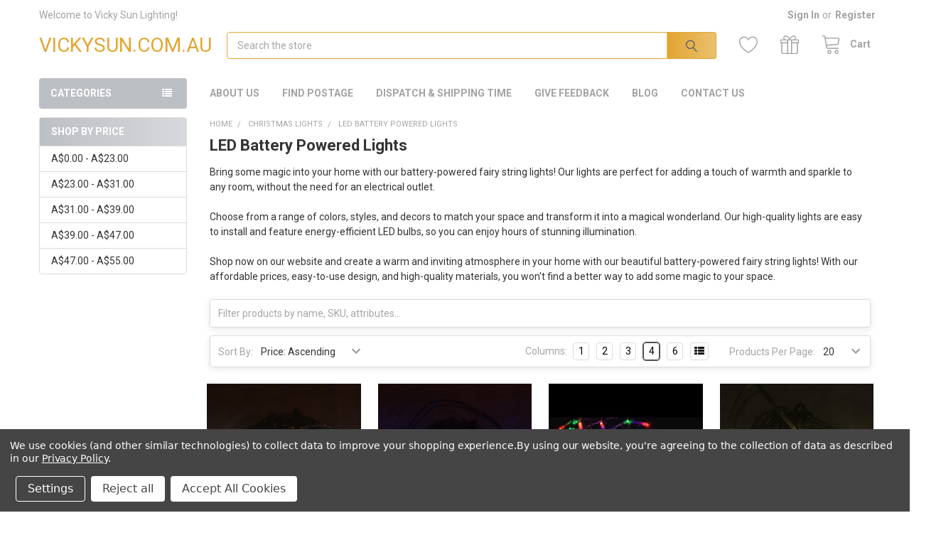

--- FILE ---
content_type: text/html; charset=UTF-8
request_url: https://www.vickysun.com.au/led-battery-powered-lights/
body_size: 32044
content:


    <!DOCTYPE html>
<html class="no-js" lang="en">
        <head>
        
        
<!-- Google tag (gtag.js) -->
<script async src="https://www.googletagmanager.com/gtag/js?id=G-SYWP7MH8J4"></script>
<script>
  window.dataLayer = window.dataLayer || [];
  function gtag(){dataLayer.push(arguments);}
  gtag('js', new Date());

  gtag('config', 'G-SYWP7MH8J4');
  gtag('config', 'AW-11127917159');

</script>


        <title>Wedding Event Fairy String Lights in Sydney</title>

        <meta name="keywords" content="battery operated string lights,battery powered string lights,battery powered fairy lights with decors"><meta name="description" content="Transform your home into a magical wonderland with our battery-powered fairy lights! Easy to install, energy-efficient, perfect to add a touch of warmth &amp; sparkle to any room."><link rel='canonical' href='https://www.vickysun.com.au/led-battery-powered-lights/' /><meta name='platform' content='bigcommerce.stencil' />
        
                <link rel="next" href="https://www.vickysun.com.au/led-battery-powered-lights/?page=2">


        <link href="https://cdn11.bigcommerce.com/s-8ec28/product_images/1%20logo%20favicon-32x32.png?t=1680574975" rel="shortcut icon">
        <meta name="viewport" content="width=device-width, initial-scale=1, maximum-scale=4">

        <script>
            document.documentElement.className = document.documentElement.className.replace('no-js', 'js');
        </script>
        
        
        
        <script>
    function browserSupportsAllFeatures() {
        return window.Promise
            && window.fetch
            && window.URL
            && window.URLSearchParams
            && window.WeakMap
            // object-fit support
            && ('objectFit' in document.documentElement.style);
    }

    function loadScript(src) {
        var js = document.createElement('script');
        js.src = src;
        js.onerror = function () {
            console.error('Failed to load polyfill script ' + src);
        };
        document.head.appendChild(js);
    }

    if (!browserSupportsAllFeatures()) {
        loadScript('https://cdn11.bigcommerce.com/s-8ec28/stencil/5eadbc30-a072-013b-bea3-465b85af7dcf/e/41f574c0-e492-013d-134f-26f4f9020f14/dist/theme-bundle.polyfills.js');
    }
</script>
        <script>window.consentManagerTranslations = `{"locale":"en","locales":{"consent_manager.data_collection_warning":"en","consent_manager.accept_all_cookies":"en","consent_manager.gdpr_settings":"en","consent_manager.data_collection_preferences":"en","consent_manager.manage_data_collection_preferences":"en","consent_manager.use_data_by_cookies":"en","consent_manager.data_categories_table":"en","consent_manager.allow":"en","consent_manager.accept":"en","consent_manager.deny":"en","consent_manager.dismiss":"en","consent_manager.reject_all":"en","consent_manager.category":"en","consent_manager.purpose":"en","consent_manager.functional_category":"en","consent_manager.functional_purpose":"en","consent_manager.analytics_category":"en","consent_manager.analytics_purpose":"en","consent_manager.targeting_category":"en","consent_manager.advertising_category":"en","consent_manager.advertising_purpose":"en","consent_manager.essential_category":"en","consent_manager.esential_purpose":"en","consent_manager.yes":"en","consent_manager.no":"en","consent_manager.not_available":"en","consent_manager.cancel":"en","consent_manager.save":"en","consent_manager.back_to_preferences":"en","consent_manager.close_without_changes":"en","consent_manager.unsaved_changes":"en","consent_manager.by_using":"en","consent_manager.agree_on_data_collection":"en","consent_manager.change_preferences":"en","consent_manager.cancel_dialog_title":"en","consent_manager.privacy_policy":"en","consent_manager.allow_category_tracking":"en","consent_manager.disallow_category_tracking":"en"},"translations":{"consent_manager.data_collection_warning":"We use cookies (and other similar technologies) to collect data to improve your shopping experience.","consent_manager.accept_all_cookies":"Accept All Cookies","consent_manager.gdpr_settings":"Settings","consent_manager.data_collection_preferences":"Website Data Collection Preferences","consent_manager.manage_data_collection_preferences":"Manage Website Data Collection Preferences","consent_manager.use_data_by_cookies":" uses data collected by cookies and JavaScript libraries to improve your shopping experience.","consent_manager.data_categories_table":"The table below outlines how we use this data by category. To opt out of a category of data collection, select 'No' and save your preferences.","consent_manager.allow":"Allow","consent_manager.accept":"Accept","consent_manager.deny":"Deny","consent_manager.dismiss":"Dismiss","consent_manager.reject_all":"Reject all","consent_manager.category":"Category","consent_manager.purpose":"Purpose","consent_manager.functional_category":"Functional","consent_manager.functional_purpose":"Enables enhanced functionality, such as videos and live chat. If you do not allow these, then some or all of these functions may not work properly.","consent_manager.analytics_category":"Analytics","consent_manager.analytics_purpose":"Provide statistical information on site usage, e.g., web analytics so we can improve this website over time.","consent_manager.targeting_category":"Targeting","consent_manager.advertising_category":"Advertising","consent_manager.advertising_purpose":"Used to create profiles or personalize content to enhance your shopping experience.","consent_manager.essential_category":"Essential","consent_manager.esential_purpose":"Essential for the site and any requested services to work, but do not perform any additional or secondary function.","consent_manager.yes":"Yes","consent_manager.no":"No","consent_manager.not_available":"N/A","consent_manager.cancel":"Cancel","consent_manager.save":"Save","consent_manager.back_to_preferences":"Back to Preferences","consent_manager.close_without_changes":"You have unsaved changes to your data collection preferences. Are you sure you want to close without saving?","consent_manager.unsaved_changes":"You have unsaved changes","consent_manager.by_using":"By using our website, you're agreeing to our","consent_manager.agree_on_data_collection":"By using our website, you're agreeing to the collection of data as described in our ","consent_manager.change_preferences":"You can change your preferences at any time","consent_manager.cancel_dialog_title":"Are you sure you want to cancel?","consent_manager.privacy_policy":"Privacy Policy","consent_manager.allow_category_tracking":"Allow [CATEGORY_NAME] tracking","consent_manager.disallow_category_tracking":"Disallow [CATEGORY_NAME] tracking"}}`;</script>
        
        <script>
            window.lazySizesConfig = window.lazySizesConfig || {};
            window.lazySizesConfig.loadMode = 1;
        </script>
        <script async src="https://cdn11.bigcommerce.com/s-8ec28/stencil/5eadbc30-a072-013b-bea3-465b85af7dcf/e/41f574c0-e492-013d-134f-26f4f9020f14/dist/theme-bundle.head_async.js"></script>

            <script>
                (function() {
                    var el = document.createElement('head');
                    el.innerHTML = '<link href="https://fonts.googleapis.com/css?family=Roboto:700,400&display=swap" rel="stylesheet">'.replace('rel="stylesheet"', 'rel="preload" as="style" onload="this.onload=null;this.rel=\'stylesheet\'"');
                    el.children && el.children[0] && document.head.appendChild(el.children[0]);
                })();
            </script>
            <noscript><link href="https://fonts.googleapis.com/css?family=Roboto:700,400&display=swap" rel="stylesheet"></noscript>

            <link data-stencil-stylesheet href="https://cdn11.bigcommerce.com/s-8ec28/stencil/5eadbc30-a072-013b-bea3-465b85af7dcf/e/41f574c0-e492-013d-134f-26f4f9020f14/css/theme-0bebb8b0-e49b-013d-bf8b-5e333dc577c8.css" rel="stylesheet">

            <script>
                window.lazySizesConfig.loadHidden = false;
                window.lazySizesConfig.expand = 0;
            </script>
            <script>!function(n){"use strict";n.loadCSS||(n.loadCSS=function(){});var o=loadCSS.relpreload={};if(o.support=function(){var e;try{e=n.document.createElement("link").relList.supports("preload")}catch(t){e=!1}return function(){return e}}(),o.bindMediaToggle=function(t){var e=t.media||"all";function a(){t.addEventListener?t.removeEventListener("load",a):t.attachEvent&&t.detachEvent("onload",a),t.setAttribute("onload",null),t.media=e}t.addEventListener?t.addEventListener("load",a):t.attachEvent&&t.attachEvent("onload",a),setTimeout(function(){t.rel="stylesheet",t.media="only x"}),setTimeout(a,3e3)},o.poly=function(){if(!o.support())for(var t=n.document.getElementsByTagName("link"),e=0;e<t.length;e++){var a=t[e];"preload"!==a.rel||"style"!==a.getAttribute("as")||a.getAttribute("data-loadcss")||(a.setAttribute("data-loadcss",!0),o.bindMediaToggle(a))}},!o.support()){o.poly();var t=n.setInterval(o.poly,500);n.addEventListener?n.addEventListener("load",function(){o.poly(),n.clearInterval(t)}):n.attachEvent&&n.attachEvent("onload",function(){o.poly(),n.clearInterval(t)})}"undefined"!=typeof exports?exports.loadCSS=loadCSS:n.loadCSS=loadCSS}("undefined"!=typeof global?global:this);</script>                <!-- Start Tracking Code for analytics_googleanalytics4 -->

<script data-cfasync="false" src="https://cdn11.bigcommerce.com/shared/js/google_analytics4_bodl_subscribers-358423becf5d870b8b603a81de597c10f6bc7699.js" integrity="sha256-gtOfJ3Avc1pEE/hx6SKj/96cca7JvfqllWA9FTQJyfI=" crossorigin="anonymous"></script>
<script data-cfasync="false">
  (function () {
    window.dataLayer = window.dataLayer || [];

    function gtag(){
        dataLayer.push(arguments);
    }

    function initGA4(event) {
         function setupGtag() {
            function configureGtag() {
                gtag('js', new Date());
                gtag('set', 'developer_id.dMjk3Nj', true);
                gtag('config', 'G-SYWP7MH8J4');
            }

            var script = document.createElement('script');

            script.src = 'https://www.googletagmanager.com/gtag/js?id=G-SYWP7MH8J4';
            script.async = true;
            script.onload = configureGtag;

            document.head.appendChild(script);
        }

        setupGtag();

        if (typeof subscribeOnBodlEvents === 'function') {
            subscribeOnBodlEvents('G-SYWP7MH8J4', true);
        }

        window.removeEventListener(event.type, initGA4);
    }

    gtag('consent', 'default', {"ad_storage":"denied","ad_user_data":"denied","ad_personalization":"denied","analytics_storage":"denied","functionality_storage":"denied"})
            

    var eventName = document.readyState === 'complete' ? 'consentScriptsLoaded' : 'DOMContentLoaded';
    window.addEventListener(eventName, initGA4, false);
  })()
</script>

<!-- End Tracking Code for analytics_googleanalytics4 -->

<!-- Start Tracking Code for analytics_siteverification -->

<meta name="google-site-verification" content="-JgNm4lkGXi6Do1uV25AtbUQdgT14qPz3haNa5NeSsQ" />

<!-- End Tracking Code for analytics_siteverification -->


<script type="text/javascript" src="https://checkout-sdk.bigcommerce.com/v1/loader.js" defer ></script>
<script>window.consentManagerStoreConfig = function () { return {"storeName":"Vicky Sun Lighting","privacyPolicyUrl":"https:\/\/www.vickysun.com.au\/privacy-policy\/","writeKey":null,"improvedConsentManagerEnabled":true,"AlwaysIncludeScriptsWithConsentTag":true}; };</script>
<script type="text/javascript" src="https://cdn11.bigcommerce.com/shared/js/bodl-consent-32a446f5a681a22e8af09a4ab8f4e4b6deda6487.js" integrity="sha256-uitfaufFdsW9ELiQEkeOgsYedtr3BuhVvA4WaPhIZZY=" crossorigin="anonymous" defer></script>
<script type="text/javascript" src="https://cdn11.bigcommerce.com/shared/js/storefront/consent-manager-config-3013a89bb0485f417056882e3b5cf19e6588b7ba.js" defer></script>
<script type="text/javascript" src="https://cdn11.bigcommerce.com/shared/js/storefront/consent-manager-08633fe15aba542118c03f6d45457262fa9fac88.js" defer></script>
<script type="text/javascript">
var BCData = {};
</script>
<!-- Global site tag (gtag.js) - Google Ads: AW-11127917159 -->
<script data-bc-cookie-consent="3" type="text/plain" async src="https://www.googletagmanager.com/gtag/js?id=AW-11127917159"></script>
<script data-bc-cookie-consent="3" type="text/plain">
  window.dataLayer = window.dataLayer || [];
  function gtag(){dataLayer.push(arguments);}
  gtag('js', new Date());

  gtag('config', 'AW-11127917159');
  gtag('set', 'developer_id.dMjk3Nj', true);
</script>
<!-- GA4 Code Start: View Product Content -->
<script data-bc-cookie-consent="3" type="text/plain">
</script>

 <script data-cfasync="false" src="https://microapps.bigcommerce.com/bodl-events/1.9.4/index.js" integrity="sha256-Y0tDj1qsyiKBRibKllwV0ZJ1aFlGYaHHGl/oUFoXJ7Y=" nonce="" crossorigin="anonymous"></script>
 <script data-cfasync="false" nonce="">

 (function() {
    function decodeBase64(base64) {
       const text = atob(base64);
       const length = text.length;
       const bytes = new Uint8Array(length);
       for (let i = 0; i < length; i++) {
          bytes[i] = text.charCodeAt(i);
       }
       const decoder = new TextDecoder();
       return decoder.decode(bytes);
    }
    window.bodl = JSON.parse(decodeBase64("[base64]"));
 })()

 </script>

<script nonce="">
(function () {
    var xmlHttp = new XMLHttpRequest();

    xmlHttp.open('POST', 'https://bes.gcp.data.bigcommerce.com/nobot');
    xmlHttp.setRequestHeader('Content-Type', 'application/json');
    xmlHttp.send('{"store_id":"37717","timezone_offset":"11.0","timestamp":"2026-01-21T17:30:10.44825100Z","visit_id":"8bb23cd2-e00e-42ec-8cd6-4d1ec2939b0c","channel_id":1}');
})();
</script>




        <!-- snippet location htmlhead -->

         
    </head>
    
    <body class="csscolumns papaSupermarket-layout--default 
        papaSupermarket-style--compact
        papaSupermarket-pageType--category 
        papaSupermarket-page--pages-category 
        emthemesModez-productUniform
        
        
        
        papaSupermarket--showSubcategoriesMenu
        
        
        
        
        
        " id="topOfPage">



        <!-- snippet location header -->
        <svg data-src="https://cdn11.bigcommerce.com/s-8ec28/stencil/5eadbc30-a072-013b-bea3-465b85af7dcf/e/41f574c0-e492-013d-134f-26f4f9020f14/img/icon-sprite.svg" class="icons-svg-sprite"></svg>

        <div class="banners" data-banner-location="top">
</div>
<header class="header" role="banner" >
    <a href="#" class="mobileMenu-toggle" data-mobile-menu-toggle="menu">
        <span class="mobileMenu-toggleIcon">Toggle menu</span>
    </a>

    <div class="emthemesModez-header-topSection">
        <div class="container">
            <nav class="navUser navUser--storeInfo">
    <ul class="navUser-section">
        <li class="navUser-item">
            <span class="navUser-welcome">Welcome to Vicky Sun Lighting!</span>
        </li>
        <li class="navUser-item">
            <div data-emthemesmodez-remote-banner="emthemesModezBannersBlockTopHeaderBanner01"></div>
        </li>
    </ul>
</nav>

<nav class="navUser">


        
    <ul class="navUser-section">
        


        <li class="navUser-item navUser-item--account">
                <a class="navUser-action" href="/login.php">
                    <span class="navUser-item-icon navUser-item-loginIcon emthemesModez-icon-linear-user"></span>
                    <span class="navUser-item-loginLabel">Sign In</span>
                </a>
                    <span class="navUser-or">or</span> <a class="navUser-action" href="/login.php?action=create_account">Register</a>
        </li>
    </ul>
</nav>        </div>
    </div>

    <div class="emthemesModez-header-userSection emthemesModez-header-userSection--logo-left" data-stickymenu>
        <div class="container">
            <nav class="navUser">
    
    <ul class="navUser-section navUser-section--alt">


            <li class="navUser-item">
                <a class="navUser-action navUser-action--wishlist" href="/wishlist.php" title="Wish Lists">
                    <span class="navUser-item-icon navUser-item-wishlistIcon"><svg class="icon"><use xlink:href="#icon-heart" /></svg></span>
                    <span class="navUser-item-wishlistLabel"><span class='firstword'>Wish </span>Lists</span>
                </a>
            </li>
        

        <li class="navUser-item navUser-item--compare">
            <a class="navUser-action navUser-action--compare" href="/compare" data-compare-nav>Compare <span class="countPill countPill--positive countPill--alt"></span></a>
        </li>
        
            <li class="navUser-item">
                <a class="navUser-action navUser-action--giftCert" href="/giftcertificates.php" title="Gift Certificates">
                    <span class="navUser-item-icon navUser-item-giftCertIcon"><svg class="icon"><use xlink:href="#icon-gift" /></svg></span>
                    <span class="navUser-item-giftCertLabel"><span class='firstword'>Gift </span>Certificates</span>
                </a>
            </li>

        <li class="navUser-item navUser-item--recentlyViewed">
            <a class="navUser-action navUser-action--recentlyViewed" href="#recently-viewed" data-dropdown="recently-viewed-dropdown" data-options="align:right" title="Recently Viewed" style="display:none">
                <span class="navUser-item-icon navUser-item-recentlyViewedIcon"><svg class="icon"><use xlink:href="#icon-recent-list" /></svg></span>
                <span class="navUser-item-recentlyViewedLabel"><span class='firstword'>Recently </span>Viewed</span>
            </a>
            <div class="dropdown-menu" id="recently-viewed-dropdown" data-dropdown-content aria-hidden="true"></div>
        </li>

        <li class="navUser-item navUser-item--cart">

            <a
                class="navUser-action navUser-action--cart"
                data-cart-preview
                data-dropdown="cart-preview-dropdown"
                data-options="align:right"
                href="/cart.php"
                title="Cart">
                <span class="navUser-item-icon navUser-item-cartIcon"><svg class="icon"><use xlink:href="#icon-cart" /></svg></span>
                <span class="navUser-item-cartLabel">Cart</span> <span class="countPill cart-quantity"></span>
            </a>

            <div class="dropdown-menu" id="cart-preview-dropdown" data-dropdown-content aria-hidden="true"></div>
        </li>
    </ul>
</nav>

                <div class="header-logo header-logo--left">
                    <a href="https://www.vickysun.com.au/" data-instantload='{"page":"home"}'>
        <span class="header-logo-text">VICKYSUN.COM.AU</span>
</a>
                </div>

            <div class="emthemesModez-quickSearch" data-prevent-quick-search-close>
    <!-- snippet location forms_search -->
    <form class="form" action="/search.php">
        <fieldset class="form-fieldset">
            <div class="form-field">
                <label class="is-srOnly" for="search_query">Search</label>
                <div class="form-prefixPostfix wrap">
                    <input class="form-input" data-search-quick name="search_query" id="search_query" data-error-message="Search field cannot be empty." placeholder="Search the store" autocomplete="off">
                    <input type="submit" class="button button--primary form-prefixPostfix-button--postfix" value="Search" />
                </div>
            </div>
        </fieldset>
    </form>
</div>        </div>
    </div>

    <div class="navPages-container navPages-container--bg" id="menu" data-menu>
        <div class="container">
            <nav class="navPages">

        <div class="emthemesModez-navPages-verticalCategories-container">
            <a class="navPages-action has-subMenu" href="/sitemap/categories/" data-collapsible="emthemesModez-verticalCategories"
                data-collapsible-disabled-breakpoint="medium"
                data-collapsible-disabled-state="open"
                data-collapsible-enabled-state="closed">Categories</a>
            <div class="emthemesModez-verticalCategories " id="emthemesModez-verticalCategories" data-emthemesmodez-fix-height="emthemesModez-section1-container" aria-hidden="true">
                <ul class="navPages-list navPages-list--categories">

                            <li class="navPages-item">
                                <a class="navPages-action has-subMenu " href="https://www.vickysun.com.au/christmas-lights/"
    data-instantload
    
    data-collapsible="navPages-37"
    data-collapsible-disabled-breakpoint="medium"
    data-collapsible-disabled-state="open"
    data-collapsible-enabled-state="closed">
    Christmas Lights <i class="icon navPages-action-moreIcon" aria-hidden="true"><svg><use xlink:href="#icon-chevron-down" /></svg></i>
</a>
<div class="navPage-subMenu
    " id="navPages-37" aria-hidden="true" tabindex="-1">
    <ul class="navPage-subMenu-list">
        <li class="navPage-subMenu-item">
            <a class="navPage-subMenu-action navPages-action" href="https://www.vickysun.com.au/christmas-lights/" data-instantload>All Christmas Lights</a>
        </li>
            <li class="navPage-subMenu-item">
                    <a
                        class="navPage-subMenu-action navPages-action has-subMenu"
                        href="https://www.vickysun.com.au/christmas-wedding-fairy-lights/"
                        data-instantload
                        
                        data-collapsible="navPages-82"
                        data-collapsible-disabled-breakpoint="medium"
                        data-collapsible-disabled-state="open"
                        data-collapsible-enabled-state="closed">
                        LED Fairy Lights <i class="icon navPages-action-moreIcon" aria-hidden="true"><svg><use xlink:href="#icon-chevron-down" /></svg></i>
                    </a>
                    <ul class="navPage-childList" id="navPages-82">
                        <li class="navPage-childList-item">
                            <a class="navPage-childList-action navPages-action" href="https://www.vickysun.com.au/christmas-wedding-fairy-lights/" data-instantload>All LED Fairy Lights</a>
                        </li>
                        <li class="navPage-childList-item">
                                <a class="navPage-childList-action navPages-action" data-instantload href="https://www.vickysun.com.au/christmas-wedding-led-fairy-lights/wire-colours/" >Wire Colours</a>
                        </li>
                        <li class="navPage-childList-item">
                                <a class="navPage-childList-action navPages-action" data-instantload href="https://www.vickysun.com.au/christmas-wedding-led-fairy-lights/light-colours/" >Light Colours</a>
                        </li>
                        <li class="navPage-childList-item">
                                <a class="navPage-childList-action navPages-action" data-instantload href="https://www.vickysun.com.au/christmas-wedding-led-fairy-lights/light-length/" >Light Length</a>
                        </li>
                    </ul>
            </li>
            <li class="navPage-subMenu-item">
                    <a
                        class="navPage-subMenu-action navPages-action has-subMenu"
                        href="https://www.vickysun.com.au/christmas-wedding-led-icicle-lights/"
                        data-instantload
                        
                        data-collapsible="navPages-81"
                        data-collapsible-disabled-breakpoint="medium"
                        data-collapsible-disabled-state="open"
                        data-collapsible-enabled-state="closed">
                        LED Icicle Lights <i class="icon navPages-action-moreIcon" aria-hidden="true"><svg><use xlink:href="#icon-chevron-down" /></svg></i>
                    </a>
                    <ul class="navPage-childList" id="navPages-81">
                        <li class="navPage-childList-item">
                            <a class="navPage-childList-action navPages-action" href="https://www.vickysun.com.au/christmas-wedding-led-icicle-lights/" data-instantload>All LED Icicle Lights</a>
                        </li>
                        <li class="navPage-childList-item">
                                <a class="navPage-childList-action navPages-action" data-instantload href="https://www.vickysun.com.au/christmas-wedding-led-icicle-lights/light-colours/" >Light Colours</a>
                        </li>
                    </ul>
            </li>
            <li class="navPage-subMenu-item">
                    <a class="navPage-subMenu-action navPages-action" href="https://www.vickysun.com.au/led-cluster-lights/" data-instantload >LED Cluster Lights</a>
            </li>
            <li class="navPage-subMenu-item">
                    <a class="navPage-subMenu-action navPages-action" href="https://www.vickysun.com.au/led-curtain-fairy-lights/" data-instantload >LED Curtain Fairy Lights</a>
            </li>
            <li class="navPage-subMenu-item">
                    <a
                        class="navPage-subMenu-action navPages-action has-subMenu"
                        href="https://www.vickysun.com.au/led-solar-lights/"
                        data-instantload
                        
                        data-collapsible="navPages-207"
                        data-collapsible-disabled-breakpoint="medium"
                        data-collapsible-disabled-state="open"
                        data-collapsible-enabled-state="closed">
                        LED Solar Lights <i class="icon navPages-action-moreIcon" aria-hidden="true"><svg><use xlink:href="#icon-chevron-down" /></svg></i>
                    </a>
                    <ul class="navPage-childList" id="navPages-207">
                        <li class="navPage-childList-item">
                            <a class="navPage-childList-action navPages-action" href="https://www.vickysun.com.au/led-solar-lights/" data-instantload>All LED Solar Lights</a>
                        </li>
                        <li class="navPage-childList-item">
                                <a class="navPage-childList-action navPages-action" data-instantload href="https://www.vickysun.com.au/led-solar-fairy-lights/" >LED Solar Fairy Lights</a>
                        </li>
                        <li class="navPage-childList-item">
                                <a class="navPage-childList-action navPages-action" data-instantload href="https://www.vickysun.com.au/led-solar-icicle-lights/" >LED Solar Icicle Lights</a>
                        </li>
                    </ul>
            </li>
            <li class="navPage-subMenu-item">
                    <a class="navPage-subMenu-action navPages-action" href="https://www.vickysun.com.au/led-festoonball-lights/" data-instantload >LED Festoon/Ball Lights</a>
            </li>
            <li class="navPage-subMenu-item">
                    <a class="navPage-subMenu-action navPages-action" href="https://www.vickysun.com.au/led-battery-powered-lights/" data-instantload >LED Battery Powered Lights</a>
            </li>
            <li class="navPage-subMenu-item">
                    <a class="navPage-subMenu-action navPages-action" href="https://www.vickysun.com.au/led-waterfall-lights/" data-instantload >LED Waterfall Lights</a>
            </li>
            <li class="navPage-subMenu-item">
                    <a class="navPage-subMenu-action navPages-action" href="https://www.vickysun.com.au/led-fairy-lights-with-decors/" data-instantload >LED Fairy Lights with Decors</a>
            </li>
            <li class="navPage-subMenu-item">
                    <a class="navPage-subMenu-action navPages-action" href="https://www.vickysun.com.au/christmas-wedding-led-net-lights/" data-instantload >LED Net Lights</a>
            </li>
            <li class="navPage-subMenu-item">
                    <a class="navPage-subMenu-action navPages-action" href="https://www.vickysun.com.au/led-rope-lights/" data-instantload >LED Rope Lights</a>
            </li>
    </ul>
</div>
                            </li>
                            <li class="navPages-item">
                                <a class="navPages-action has-subMenu " href="https://www.vickysun.com.au/christmas-tree/"
    data-instantload
    
    data-collapsible="navPages-227"
    data-collapsible-disabled-breakpoint="medium"
    data-collapsible-disabled-state="open"
    data-collapsible-enabled-state="closed">
    Christmas Tree <i class="icon navPages-action-moreIcon" aria-hidden="true"><svg><use xlink:href="#icon-chevron-down" /></svg></i>
</a>
<div class="navPage-subMenu
    " id="navPages-227" aria-hidden="true" tabindex="-1">
    <ul class="navPage-subMenu-list">
        <li class="navPage-subMenu-item">
            <a class="navPage-subMenu-action navPages-action" href="https://www.vickysun.com.au/christmas-tree/" data-instantload>All Christmas Tree</a>
        </li>
            <li class="navPage-subMenu-item">
                    <a class="navPage-subMenu-action navPages-action" href="https://www.vickysun.com.au/christmas-flip-tree/" data-instantload >Christmas Flip Tree</a>
            </li>
            <li class="navPage-subMenu-item">
                    <a class="navPage-subMenu-action navPages-action" href="https://www.vickysun.com.au/regular-tree/" data-instantload >Regular Tree</a>
            </li>
            <li class="navPage-subMenu-item">
                    <a class="navPage-subMenu-action navPages-action" href="https://www.vickysun.com.au/tabletop-tree/" data-instantload >Tabletop Tree</a>
            </li>
    </ul>
</div>
                            </li>
                            <li class="navPages-item">
                                <a class="navPages-action has-subMenu " href="https://www.vickysun.com.au/christmas-ornaments/"
    data-instantload
    
    data-collapsible="navPages-233"
    data-collapsible-disabled-breakpoint="medium"
    data-collapsible-disabled-state="open"
    data-collapsible-enabled-state="closed">
    Christmas Ornaments <i class="icon navPages-action-moreIcon" aria-hidden="true"><svg><use xlink:href="#icon-chevron-down" /></svg></i>
</a>
<div class="navPage-subMenu
    " id="navPages-233" aria-hidden="true" tabindex="-1">
    <ul class="navPage-subMenu-list">
        <li class="navPage-subMenu-item">
            <a class="navPage-subMenu-action navPages-action" href="https://www.vickysun.com.au/christmas-ornaments/" data-instantload>All Christmas Ornaments</a>
        </li>
            <li class="navPage-subMenu-item">
                    <a class="navPage-subMenu-action navPages-action" href="https://www.vickysun.com.au/arctic-dreams-silver-blue-ornaments/" data-instantload >Arctic Dreams: Silver Blue Ornaments</a>
            </li>
            <li class="navPage-subMenu-item">
                    <a class="navPage-subMenu-action navPages-action" href="https://www.vickysun.com.au/classic-elegance-red-white-ornaments/" data-instantload >Classic Elegance: Red &amp; White Ornaments</a>
            </li>
            <li class="navPage-subMenu-item">
                    <a class="navPage-subMenu-action navPages-action" href="https://www.vickysun.com.au/joyful-holiday-trio-red-green-white-ornaments/" data-instantload >Joyful Holiday Trio: Red, Green &amp; White Ornaments</a>
            </li>
            <li class="navPage-subMenu-item">
                    <a class="navPage-subMenu-action navPages-action" href="https://www.vickysun.com.au/luxury-charm-red-gold-ornaments/" data-instantload >Luxury Charm: Red &amp; Gold Ornaments</a>
            </li>
            <li class="navPage-subMenu-item">
                    <a class="navPage-subMenu-action navPages-action" href="https://www.vickysun.com.au/modern-luxury-black-gold-ornaments/" data-instantload >Modern Luxury: Black &amp; Gold Ornaments</a>
            </li>
            <li class="navPage-subMenu-item">
                    <a class="navPage-subMenu-action navPages-action" href="https://www.vickysun.com.au/opulent-radiance-white-gold-ornaments/" data-instantload >Opulent Radiance: White &amp; Gold Ornaments</a>
            </li>
            <li class="navPage-subMenu-item">
                    <a class="navPage-subMenu-action navPages-action" href="https://www.vickysun.com.au/romantic-elegance-pink-rose-gold-ornaments/" data-instantload >Romantic Elegance: Pink Rose &amp; Gold Ornaments</a>
            </li>
            <li class="navPage-subMenu-item">
                    <a class="navPage-subMenu-action navPages-action" href="https://www.vickysun.com.au/rustic-elegance-red-green-gold-ornaments/" data-instantload >Rustic Elegance: Red Green &amp; Gold Ornaments</a>
            </li>
            <li class="navPage-subMenu-item">
                    <a class="navPage-subMenu-action navPages-action" href="https://www.vickysun.com.au/snow-queen-silver-white-ornaments/" data-instantload >Snow Queen: Silver &amp; White Ornaments</a>
            </li>
            <li class="navPage-subMenu-item">
                    <a class="navPage-subMenu-action navPages-action" href="https://www.vickysun.com.au/woods-in-home-bronze-gold-ornaments/" data-instantload >Woods in Home: Bronze &amp; Gold Ornaments</a>
            </li>
    </ul>
</div>
                            </li>
                            <li class="navPages-item">
                                <a class="navPages-action" href="https://www.vickysun.com.au/christmas-tree-skirt-topper" data-instantload >Tree Skirt &amp; Topper</a>
                            </li>
                            <li class="navPages-item">
                                <a class="navPages-action" href="https://www.vickysun.com.au/christmas-wreaths-garlands/" data-instantload >Wreaths &amp; Garlands</a>
                            </li>
                            <li class="navPages-item">
                                <a class="navPages-action has-subMenu " href="https://www.vickysun.com.au/christmas-displays/"
    data-instantload
    
    data-collapsible="navPages-287"
    data-collapsible-disabled-breakpoint="medium"
    data-collapsible-disabled-state="open"
    data-collapsible-enabled-state="closed">
    Christmas Displays <i class="icon navPages-action-moreIcon" aria-hidden="true"><svg><use xlink:href="#icon-chevron-down" /></svg></i>
</a>
<div class="navPage-subMenu
    " id="navPages-287" aria-hidden="true" tabindex="-1">
    <ul class="navPage-subMenu-list">
        <li class="navPage-subMenu-item">
            <a class="navPage-subMenu-action navPages-action" href="https://www.vickysun.com.au/christmas-displays/" data-instantload>All Christmas Displays</a>
        </li>
            <li class="navPage-subMenu-item">
                    <a class="navPage-subMenu-action navPages-action" href="https://www.vickysun.com.au/christmas-inflatable-displays/" data-instantload >Christmas Inflatable Displays</a>
            </li>
            <li class="navPage-subMenu-item">
                    <a class="navPage-subMenu-action navPages-action" href="https://www.vickysun.com.au/Christmas-light-displays/" data-instantload >Christmas Light Displays</a>
            </li>
            <li class="navPage-subMenu-item">
                    <a class="navPage-subMenu-action navPages-action" href="https://www.vickysun.com.au/christmas-santa-etc-displays/" data-instantload >Christmas Santa Etc Displays</a>
            </li>
    </ul>
</div>
                            </li>
                            <li class="navPages-item">
                                <a class="navPages-action has-subMenu " href="https://www.vickysun.com.au/baby-furniture/"
    data-instantload
    
    data-collapsible="navPages-181"
    data-collapsible-disabled-breakpoint="medium"
    data-collapsible-disabled-state="open"
    data-collapsible-enabled-state="closed">
    Baby Furniture &amp; Etc <i class="icon navPages-action-moreIcon" aria-hidden="true"><svg><use xlink:href="#icon-chevron-down" /></svg></i>
</a>
<div class="navPage-subMenu
    " id="navPages-181" aria-hidden="true" tabindex="-1">
    <ul class="navPage-subMenu-list">
        <li class="navPage-subMenu-item">
            <a class="navPage-subMenu-action navPages-action" href="https://www.vickysun.com.au/baby-furniture/" data-instantload>All Baby Furniture &amp; Etc</a>
        </li>
            <li class="navPage-subMenu-item">
                    <a class="navPage-subMenu-action navPages-action" href="https://www.vickysun.com.au/bassinets/" data-instantload >Bassinets</a>
            </li>
            <li class="navPage-subMenu-item">
                    <a class="navPage-subMenu-action navPages-action" href="https://www.vickysun.com.au/changing-tables/" data-instantload >Changing Tables</a>
            </li>
            <li class="navPage-subMenu-item">
                    <a class="navPage-subMenu-action navPages-action" href="https://www.vickysun.com.au/cot-bedding-sets/" data-instantload >Cot Bedding Sets</a>
            </li>
            <li class="navPage-subMenu-item">
                    <a class="navPage-subMenu-action navPages-action" href="https://www.vickysun.com.au/cot-mattress/" data-instantload >Cot Mattress</a>
            </li>
            <li class="navPage-subMenu-item">
                    <a class="navPage-subMenu-action navPages-action" href="https://www.vickysun.com.au/high-chairs/" data-instantload >High Chairs</a>
            </li>
    </ul>
</div>
                            </li>
                            <li class="navPages-item">
                                <a class="navPages-action has-subMenu " href="https://www.vickysun.com.au/home-decor/"
    data-instantload
    
    data-collapsible="navPages-16"
    data-collapsible-disabled-breakpoint="medium"
    data-collapsible-disabled-state="open"
    data-collapsible-enabled-state="closed">
    Home &amp; Garden Decor <i class="icon navPages-action-moreIcon" aria-hidden="true"><svg><use xlink:href="#icon-chevron-down" /></svg></i>
</a>
<div class="navPage-subMenu
    " id="navPages-16" aria-hidden="true" tabindex="-1">
    <ul class="navPage-subMenu-list">
        <li class="navPage-subMenu-item">
            <a class="navPage-subMenu-action navPages-action" href="https://www.vickysun.com.au/home-decor/" data-instantload>All Home &amp; Garden Decor</a>
        </li>
            <li class="navPage-subMenu-item">
                    <a class="navPage-subMenu-action navPages-action" href="https://www.vickysun.com.au/animal-statues/" data-instantload >Animal Statues‎</a>
            </li>
            <li class="navPage-subMenu-item">
                    <a class="navPage-subMenu-action navPages-action" href="https://www.vickysun.com.au/home-furniture/" data-instantload >Home Furniture</a>
            </li>
            <li class="navPage-subMenu-item">
                    <a class="navPage-subMenu-action navPages-action" href="https://www.vickysun.com.au/garden-supplies/" data-instantload >Garden Supplies</a>
            </li>
            <li class="navPage-subMenu-item">
                    <a class="navPage-subMenu-action navPages-action" href="https://www.vickysun.com.au/steel-decor/" data-instantload >Steel Decor</a>
            </li>
            <li class="navPage-subMenu-item">
                    <a class="navPage-subMenu-action navPages-action" href="https://www.vickysun.com.au/bookends/" data-instantload >Bookends</a>
            </li>
            <li class="navPage-subMenu-item">
                    <a class="navPage-subMenu-action navPages-action" href="https://www.vickysun.com.au/candles/" data-instantload >Candles</a>
            </li>
            <li class="navPage-subMenu-item">
                    <a class="navPage-subMenu-action navPages-action" href="https://www.vickysun.com.au/candle-holder-snuffer/" data-instantload >Candle Holder &amp; Snuffer</a>
            </li>
            <li class="navPage-subMenu-item">
                    <a class="navPage-subMenu-action navPages-action" href="https://www.vickysun.com.au/clocks/" data-instantload >Clocks</a>
            </li>
            <li class="navPage-subMenu-item">
                    <a class="navPage-subMenu-action navPages-action" href="https://www.vickysun.com.au/coat-racks-plaques/" data-instantload >Coat Racks &amp; Plaques</a>
            </li>
            <li class="navPage-subMenu-item">
                    <a class="navPage-subMenu-action navPages-action" href="https://www.vickysun.com.au/doormat/" data-instantload >Doormat</a>
            </li>
            <li class="navPage-subMenu-item">
                    <a
                        class="navPage-subMenu-action navPages-action has-subMenu"
                        href="https://www.vickysun.com.au/photo-frames/"
                        data-instantload
                        
                        data-collapsible="navPages-24"
                        data-collapsible-disabled-breakpoint="medium"
                        data-collapsible-disabled-state="open"
                        data-collapsible-enabled-state="closed">
                        Photo Frames <i class="icon navPages-action-moreIcon" aria-hidden="true"><svg><use xlink:href="#icon-chevron-down" /></svg></i>
                    </a>
                    <ul class="navPage-childList" id="navPages-24">
                        <li class="navPage-childList-item">
                            <a class="navPage-childList-action navPages-action" href="https://www.vickysun.com.au/photo-frames/" data-instantload>All Photo Frames</a>
                        </li>
                        <li class="navPage-childList-item">
                                <a class="navPage-childList-action navPages-action" data-instantload href="https://www.vickysun.com.au/single-photo-frames/" >Single Photo Frames</a>
                        </li>
                        <li class="navPage-childList-item">
                                <a class="navPage-childList-action navPages-action" data-instantload href="https://www.vickysun.com.au/multi-photo-frames/" >Multi Photo Frames</a>
                        </li>
                    </ul>
            </li>
            <li class="navPage-subMenu-item">
                    <a class="navPage-subMenu-action navPages-action" href="https://www.vickysun.com.au/tableware/" data-instantload >Tableware</a>
            </li>
    </ul>
</div>
                            </li>
                    
                </ul>
            </div>
        </div>
    
    
        <ul class="navPages-list">
                <li class="navPages-item">
                    <a class="navPages-action" data-instantload href="https://www.vickysun.com.au/about-us/">About Us</a>
                </li>
                <li class="navPages-item">
                    <a class="navPages-action" data-instantload href="https://www.vickysun.com.au/find-postgae/">Find Postage</a>
                </li>
                <li class="navPages-item">
                    <a class="navPages-action" data-instantload href="https://www.vickysun.com.au/dispatch-shipping-time/">Dispatch &amp; Shipping Time</a>
                </li>
                <li class="navPages-item">
                    <a class="navPages-action" data-instantload href="https://www.vickysun.com.au/give-feedback/">Give Feedback</a>
                </li>
                <li class="navPages-item">
                    <a class="navPages-action" data-instantload href="https://www.vickysun.com.au/blog/">Blog</a>
                </li>
                <li class="navPages-item">
                    <a class="navPages-action" data-instantload href="https://www.vickysun.com.au/contact-us/">Contact Us</a>
                </li>
        </ul>
    <ul class="navPages-list navPages-list--user">
            <li class="navPages-item">
                <a class="navPages-action" href="/giftcertificates.php">Gift Certificates</a>
            </li>
            <li class="navPages-item">
                <a class="navPages-action" href="/login.php">Sign In</a>
                    <a class="navPages-action" href="/login.php?action=create_account">Register</a>
            </li>
    </ul>

</nav>
        </div>
    </div>

</header>

<div class="emthemesModez-quickSearch emthemesModez-quickSearch--mobileOnly" data-prevent-quick-search-close>
    <!-- snippet location forms_search -->
    <form class="form" action="/search.php">
        <fieldset class="form-fieldset">
            <div class="form-field">
                <label class="is-srOnly" for="search_query_mobile">Search</label>
                <div class="form-prefixPostfix wrap">
                    <input class="form-input" data-search-quick name="search_query" id="search_query_mobile" data-error-message="Search field cannot be empty." placeholder="Search the store" autocomplete="off">
                    <input type="submit" class="button button--primary form-prefixPostfix-button--postfix" value="Search" />
                </div>
            </div>
        </fieldset>
    </form>
</div>
<div class="dropdown dropdown--quickSearch" id="quickSearch" aria-hidden="true" tabindex="-1" data-prevent-quick-search-close>
    <div class="container">
        <section class="quickSearchResults" data-bind="html: results"></section>
    </div>
</div>
<div class="emthemesModez-overlay"></div>

<div data-content-region="header_bottom--global"></div>
<div data-content-region="header_bottom"></div>

        <div class="body" data-currency-code="AUD">
     
    <div class="container">
        
<h1 class="page-heading page-heading--mobileOnly">LED Battery Powered Lights</h1>

<div class="page">
    <aside class="page-sidebar page-sidebar--top" id="faceted-search-container">
        <nav>
        
                <div class="sidebarBlock sidebarBlock--shopByPrice sidebarBlock--mobileCollapsible">
        <h5 class="sidebarBlock-heading" data-collapsible="#shopByPrice-navList" data-collapsible-disabled-breakpoint="medium" aria-expanded="false">
            Shop By Price
        </h5>
        <ul id="shopByPrice-navList" class="navList" aria-hidden="true">
            <li class="navList-item">
                <a class="navList-action " data-instantload href="https://www.vickysun.com.au/led-battery-powered-lights/?price_min=0&amp;price_max=23&amp;sort=priceasc" title="A$0.00 - A$23.00">A$0.00 - A$23.00</a>
            </li>
            <li class="navList-item">
                <a class="navList-action " data-instantload href="https://www.vickysun.com.au/led-battery-powered-lights/?price_min=23&amp;price_max=31&amp;sort=priceasc" title="A$23.00 - A$31.00">A$23.00 - A$31.00</a>
            </li>
            <li class="navList-item">
                <a class="navList-action " data-instantload href="https://www.vickysun.com.au/led-battery-powered-lights/?price_min=31&amp;price_max=39&amp;sort=priceasc" title="A$31.00 - A$39.00">A$31.00 - A$39.00</a>
            </li>
            <li class="navList-item">
                <a class="navList-action " data-instantload href="https://www.vickysun.com.au/led-battery-powered-lights/?price_min=39&amp;price_max=47&amp;sort=priceasc" title="A$39.00 - A$47.00">A$39.00 - A$47.00</a>
            </li>
            <li class="navList-item">
                <a class="navList-action " data-instantload href="https://www.vickysun.com.au/led-battery-powered-lights/?price_min=47&amp;price_max=55&amp;sort=priceasc" title="A$47.00 - A$55.00">A$47.00 - A$55.00</a>
            </li>

        </ul>
    </div>
        <div class="emthemesModez-productsFilter ">
    <a href="#emthemesModez-productsFilter-form" role="button" class="button emthemesModez-productsFilter-toggle" aria-label="Options" data-collapsible><i class="fa fa-cog" aria-hidden="true"></i></a>
    <form class="actionBar" id="emthemesModez-productsFilter-form" method="get" data-sort-by>
        <fieldset class="form-fieldset actionBar-section actionBar-section--sort">
    <div class="form-field">
        <label class="form-label" for="sort">Sort By:</label>
        <select class="form-select" name="sort" id="sort">
            <option value="featured" >Featured Items</option>
            <option value="newest" >Newest Items</option>
            <option value="bestselling" >Best Selling</option>
            <option value="alphaasc" >A to Z</option>
            <option value="alphadesc" >Z to A</option>
            <option value="avgcustomerreview" >By Review</option>
            <option value="priceasc" selected>Price: Ascending</option>
            <option value="pricedesc" >Price: Descending</option>
        </select>
    </div>
</fieldset>

        <fieldset class="form-fieldset actionBar-section actionBar-section--productsPerPage">
    <div class="form-field">
        <label class="form-label" for="limit">Products Per Page:</label>
        <select class="form-select" name="limit" id="limit">
            <option value="8" >8</option>
            <option value="12" >12</option>
            <option value="16" >16</option>
            <option value="20" selected>20</option>
            <option value="40" >40</option>
            <option value="100" >100</option>
        </select>
    </div>
</fieldset>

        <fieldset class="form-fieldset actionBar-section actionBar-section--mode">
    <div class="form-field">
        <label class="form-label" for="mode">Columns:</label>
        <input class="form-radio" type="radio" name="mode" value="1" id="mode_1" >
        <label class="form-option" for="mode_1"><span class="form-option-variant" title="1">1</span></label>
        <input class="form-radio" type="radio" name="mode" value="2" id="mode_2" >
        <label class="form-option" for="mode_2"><span class="form-option-variant" title="2">2</span></label>
        <input class="form-radio" type="radio" name="mode" value="3" id="mode_3" >
        <label class="form-option" for="mode_3"><span class="form-option-variant" title="3">3</span></label>
        <input class="form-radio" type="radio" name="mode" value="4" id="mode_4"  checked>
        <label class="form-option" for="mode_4"><span class="form-option-variant" title="4">4</span></label>
        <input class="form-radio" type="radio" name="mode" value="6" id="mode_6" >
        <label class="form-option" for="mode_6"><span class="form-option-variant" title="6">6</span></label>
        <input class="form-radio" type="radio" name="mode" value="bo" id="mode_bo" >
        <label class="form-option" for="mode_bo"><span class="form-option-variant" title="Bulk Order"><i class="fa fa-th-list"></i></span></label>

        <!--
        <input class="form-radio" type="radio" name="mode" value="grid" id="mode_grid"  checked>
        <label class="form-option" for="mode_grid" aria-label="Grid"><span class="form-option-variant" title="Grid"><i class="fa fa-th-large" aria-hidden="true"></i></span></label>
        <input class="form-radio" type="radio" name="mode" value="list" id="mode_list" >
        <label class="form-option" for="mode_list" aria-label="List"><span class="form-option-variant" title="List"><i class="fa fa-th-list" aria-hidden="true"></i></span></label>
        -->
    </div>
</fieldset>    </form>
</div></nav>
    </aside>

    <main class="page-content">
        <ul class="breadcrumbs">
            <li class="breadcrumb ">
                <a data-instantload href="https://www.vickysun.com.au/" class="breadcrumb-label">
                    <span>Home</span>
                </a>
            </li>
            <li class="breadcrumb ">
                <a data-instantload href="https://www.vickysun.com.au/christmas-lights/" class="breadcrumb-label">
                    <span>Christmas Lights</span>
                </a>
            </li>
            <li class="breadcrumb is-active">
                <a data-instantload href="https://www.vickysun.com.au/led-battery-powered-lights/" class="breadcrumb-label">
                    <span>LED Battery Powered Lights</span>
                </a>
            </li>
</ul>

<script type="application/ld+json">
{
    "@context": "https://schema.org",
    "@type": "BreadcrumbList",
    "itemListElement":
    [
        {
            "@type": "ListItem",
            "position": 1,
            "item": {
                "@id": "https://www.vickysun.com.au/",
                "name": "Home"
            }
        },
        {
            "@type": "ListItem",
            "position": 2,
            "item": {
                "@id": "https://www.vickysun.com.au/christmas-lights/",
                "name": "Christmas Lights"
            }
        },
        {
            "@type": "ListItem",
            "position": 3,
            "item": {
                "@id": "https://www.vickysun.com.au/led-battery-powered-lights/",
                "name": "LED Battery Powered Lights"
            }
        }
    ]
}
</script>
            <div data-emthemesmodez-remote-banner="emthemesModezBannersBlockBeforeCategory"></div>

        <p class="h1 page-heading page-heading--desktopOnly">LED Battery Powered Lights</p>
        <div data-content-region="category_below_header--global"></div>
        <div data-content-region="category_below_header"></div>
        
        
            <div class="papaSupermarket-categoryPage-description">
                <p>Bring some magic into your home with our battery-powered fairy string lights! Our lights are perfect for adding a touch of warmth and sparkle to any room, without the need for an electrical outlet.</p>
<p>Choose from a range of colors, styles, and decors to match your space and transform it into a magical wonderland. Our high-quality lights are easy to install and feature energy-efficient LED bulbs, so you can enjoy hours of stunning illumination.</p>
<p>Shop now on our website and create a warm and inviting atmosphere in your home with our beautiful battery-powered fairy string lights! With our affordable prices, easy-to-use design, and high-quality materials, you won't find a better way to add some magic to your space.</p>
                <!-- snippet location categories -->
            </div>


            <form class="categoryPage-searchInCategory-form noFaceted ">
                <fieldset class="form-fieldset">
                    <div class="form-field">
                        <input class="form-input" type="text" name="q" placeholder="Filter products by name, SKU, attributes..." value="" data-search-in-category>
                        <button class="button button--small" type="button" data-clear>Clear All</button>
                    </div>
                </fieldset>
            </form>

        <div id="product-listing-container" class="
                    ">
                <div class="emthemesModez-productsFilter ">
    <a href="#emthemesModez-productsFilter-form" role="button" class="button emthemesModez-productsFilter-toggle" aria-label="Options" data-collapsible><i class="fa fa-cog" aria-hidden="true"></i></a>
    <form class="actionBar" id="emthemesModez-productsFilter-form" method="get" data-sort-by>
        <fieldset class="form-fieldset actionBar-section actionBar-section--sort">
    <div class="form-field">
        <label class="form-label" for="sort">Sort By:</label>
        <select class="form-select" name="sort" id="sort">
            <option value="featured" >Featured Items</option>
            <option value="newest" >Newest Items</option>
            <option value="bestselling" >Best Selling</option>
            <option value="alphaasc" >A to Z</option>
            <option value="alphadesc" >Z to A</option>
            <option value="avgcustomerreview" >By Review</option>
            <option value="priceasc" selected>Price: Ascending</option>
            <option value="pricedesc" >Price: Descending</option>
        </select>
    </div>
</fieldset>

        <fieldset class="form-fieldset actionBar-section actionBar-section--productsPerPage">
    <div class="form-field">
        <label class="form-label" for="limit">Products Per Page:</label>
        <select class="form-select" name="limit" id="limit">
            <option value="8" >8</option>
            <option value="12" >12</option>
            <option value="16" >16</option>
            <option value="20" selected>20</option>
            <option value="40" >40</option>
            <option value="100" >100</option>
        </select>
    </div>
</fieldset>

        <fieldset class="form-fieldset actionBar-section actionBar-section--mode">
    <div class="form-field">
        <label class="form-label" for="mode">Columns:</label>
        <input class="form-radio" type="radio" name="mode" value="1" id="mode_1_main" >
        <label class="form-option" for="mode_1_main"><span class="form-option-variant" title="1">1</span></label>
        <input class="form-radio" type="radio" name="mode" value="2" id="mode_2_main" >
        <label class="form-option" for="mode_2_main"><span class="form-option-variant" title="2">2</span></label>
        <input class="form-radio" type="radio" name="mode" value="3" id="mode_3_main" >
        <label class="form-option" for="mode_3_main"><span class="form-option-variant" title="3">3</span></label>
        <input class="form-radio" type="radio" name="mode" value="4" id="mode_4_main"  checked>
        <label class="form-option" for="mode_4_main"><span class="form-option-variant" title="4">4</span></label>
        <input class="form-radio" type="radio" name="mode" value="6" id="mode_6_main" >
        <label class="form-option" for="mode_6_main"><span class="form-option-variant" title="6">6</span></label>
        <input class="form-radio" type="radio" name="mode" value="bo" id="mode_bo_main" >
        <label class="form-option" for="mode_bo_main"><span class="form-option-variant" title="Bulk Order"><i class="fa fa-th-list"></i></span></label>

        <!--
        <input class="form-radio" type="radio" name="mode" value="grid" id="mode_grid_main"  checked>
        <label class="form-option" for="mode_grid_main" aria-label="Grid"><span class="form-option-variant" title="Grid"><i class="fa fa-th-large" aria-hidden="true"></i></span></label>
        <input class="form-radio" type="radio" name="mode" value="list" id="mode_list_main" >
        <label class="form-option" for="mode_list_main" aria-label="List"><span class="form-option-variant" title="List"><i class="fa fa-th-list" aria-hidden="true"></i></span></label>
        -->
    </div>
</fieldset>    </form>
</div><div >
        <div class="productGrid-bulkOrderHeader-wrapper">
    <ul class="productGrid-bulkOrderHeader">
        <li class="productGrid-bulkOrderHeader-thumb"></li>
        <li class="productGrid-bulkOrderHeader-name">Product</li>
        <li class="productGrid-bulkOrderHeader-qtyInCart">Qty in Cart</li>
        <li class="productGrid-bulkOrderHeader-qty">Quantity</li>
        <li class="productGrid-bulkOrderHeader-price">Price</li>
        <li class="productGrid-bulkOrderHeader-subtotal">Subtotal</li>
        <li class="productGrid-bulkOrderHeader-action"></li>
    </ul>
</div>
<ul class="productGrid">
    <li class="product">
            <article class="card "
>
    <figure class="card-figure">
        <a href="https://www.vickysun.com.au/4m-led-white-battery-operated-fairy-lights/"  data-instantload>
            <div class="card-img-container">
                    <img src="https://cdn11.bigcommerce.com/s-8ec28/images/stencil/590x590/products/428/4637/Battery_LED_White_Lights__42389.1309345721.jpg?c=2" alt="4M 40 LED White Battery Fairy Lights" title="4M 40 LED White Battery Fairy Lights" data-sizes="auto"
        srcset="[data-uri]"
    data-srcset="https://cdn11.bigcommerce.com/s-8ec28/images/stencil/80w/products/428/4637/Battery_LED_White_Lights__42389.1309345721.jpg?c=2 80w, https://cdn11.bigcommerce.com/s-8ec28/images/stencil/160w/products/428/4637/Battery_LED_White_Lights__42389.1309345721.jpg?c=2 160w, https://cdn11.bigcommerce.com/s-8ec28/images/stencil/320w/products/428/4637/Battery_LED_White_Lights__42389.1309345721.jpg?c=2 320w, https://cdn11.bigcommerce.com/s-8ec28/images/stencil/640w/products/428/4637/Battery_LED_White_Lights__42389.1309345721.jpg?c=2 640w, https://cdn11.bigcommerce.com/s-8ec28/images/stencil/960w/products/428/4637/Battery_LED_White_Lights__42389.1309345721.jpg?c=2 960w, https://cdn11.bigcommerce.com/s-8ec28/images/stencil/1280w/products/428/4637/Battery_LED_White_Lights__42389.1309345721.jpg?c=2 1280w, https://cdn11.bigcommerce.com/s-8ec28/images/stencil/1920w/products/428/4637/Battery_LED_White_Lights__42389.1309345721.jpg?c=2 1920w, https://cdn11.bigcommerce.com/s-8ec28/images/stencil/2560w/products/428/4637/Battery_LED_White_Lights__42389.1309345721.jpg?c=2 2560w"
    
    class="lazyload card-image"
    loading="lazy"
    width=590 height=590 />                                <img src="https://cdn11.bigcommerce.com/s-8ec28/images/stencil/590x590/products/428/1557/White_Battery_Lights1__57586.1276621743.jpg?c=2" alt="4M 40 LED White Battery Fairy Lights" title="4M 40 LED White Battery Fairy Lights" data-sizes="auto"
        srcset="[data-uri]"
    data-srcset="https://cdn11.bigcommerce.com/s-8ec28/images/stencil/80w/products/428/1557/White_Battery_Lights1__57586.1276621743.jpg?c=2 80w, https://cdn11.bigcommerce.com/s-8ec28/images/stencil/160w/products/428/1557/White_Battery_Lights1__57586.1276621743.jpg?c=2 160w, https://cdn11.bigcommerce.com/s-8ec28/images/stencil/320w/products/428/1557/White_Battery_Lights1__57586.1276621743.jpg?c=2 320w, https://cdn11.bigcommerce.com/s-8ec28/images/stencil/640w/products/428/1557/White_Battery_Lights1__57586.1276621743.jpg?c=2 640w, https://cdn11.bigcommerce.com/s-8ec28/images/stencil/960w/products/428/1557/White_Battery_Lights1__57586.1276621743.jpg?c=2 960w, https://cdn11.bigcommerce.com/s-8ec28/images/stencil/1280w/products/428/1557/White_Battery_Lights1__57586.1276621743.jpg?c=2 1280w, https://cdn11.bigcommerce.com/s-8ec28/images/stencil/1920w/products/428/1557/White_Battery_Lights1__57586.1276621743.jpg?c=2 1920w, https://cdn11.bigcommerce.com/s-8ec28/images/stencil/2560w/products/428/1557/White_Battery_Lights1__57586.1276621743.jpg?c=2 2560w"
    
    class="lazyload card-image"
    loading="lazy"
    width=590 height=590 />            </div>
        </a>
        <figcaption class="card-figcaption">
            <div class="card-figcaption-body">
                <div class="card-buttons">
                                <a href="https://www.vickysun.com.au/cart.php?action=add&amp;product_id=428" class="button button--small button--primary card-figcaption-button" data-emthemesmodez-cart-item-add>Add to Cart</a>

                </div>

                <div class="card-buttons card-buttons--alt">
                </div>
            </div>
        </figcaption>
    </figure>
    <div class="card-body">
        <h4 class="card-title">
            <a href="https://www.vickysun.com.au/4m-led-white-battery-operated-fairy-lights/" data-instantload >4M 40 LED White Fairy Lights for Centerpieces (Battery Operated)</a>
        </h4>



        <div class="card-text card-text--price" data-test-info-type="price">
                    
            <div class="price-section price-section--withTax rrp-price--withTax" style="display: none;">
                <span class="price-was-label">MSRP:</span>
                <span data-product-rrp-with-tax class="price price--rrp">
                    
                </span>
            </div>
            <div class="price-section price-section--withTax">
                <span class="price-label" >
                    
                </span>
                <span class="price-now-label" style="display: none;">
                    Now:
                </span>
                <span data-product-price-with-tax class="price price--withTax price--main">A$15.00</span>
            </div>
            <div class="price-section price-section--withTax non-sale-price--withTax" style="display: none;">
                <span class="price-was-label">Was:</span>
                <span data-product-non-sale-price-with-tax class="price price--non-sale">
                    
                </span>
            </div>
            </div>

        <div class="card-text card-text--summary" data-test-info-type="summary">
                Truly excellent 40 White LED Battery Fairy Lights are ideal for wedding tables, parties and all year round decorations. These battery lights are light weight simple to arrange. Made on clear cable these battery operated fairy lights are designed to be...
        </div>

        <div class="card-text card-text--sku" data-test-info-type="sku">
            B40FW
        </div>

    </div>

    <div class="card-aside">
        <div class="card-text card-text--price" data-test-info-type="price">
                    
            <div class="price-section price-section--withTax rrp-price--withTax" style="display: none;">
                <span class="price-was-label">MSRP:</span>
                <span data-product-rrp-with-tax class="price price--rrp">
                    
                </span>
            </div>
            <div class="price-section price-section--withTax">
                <span class="price-label" >
                    
                </span>
                <span class="price-now-label" style="display: none;">
                    Now:
                </span>
                <span data-product-price-with-tax class="price price--withTax price--main">A$15.00</span>
            </div>
            <div class="price-section price-section--withTax non-sale-price--withTax" style="display: none;">
                <span class="price-was-label">Was:</span>
                <span data-product-non-sale-price-with-tax class="price price--non-sale">
                    
                </span>
            </div>
            </div>
        <div class="card-buttons">
                        <a href="https://www.vickysun.com.au/cart.php?action=add&amp;product_id=428"  class="button button--small button--primary card-figcaption-button" data-emthemesmodez-cart-item-add>Add to Cart</a>


        </div>
    </div>

    <div class="card-bulkOrder">
        <div class="card-bulkOrder-fieldRow card-bulkOrder-qtyInCart">
            <span class="card-bulkOrder-label">Qty in Cart: </span>
            <span class="card-bulkOrder-value" data-bulkorder-cart-qty-id="428">0</span>
        </div>
        <div class="card-bulkOrder-fieldRow card-bulkOrder-qty">
                <div class="card-bulkOrder-label">Quantity: </div>
                <div class="card-bulkOrder-value">
                    <div class="form-increment" data-quantity-change>
                        <button class="button button--icon" data-action="dec" type="button">
                            <span class="is-srOnly">Decrease Quantity of 4M 40 LED White Fairy Lights for Centerpieces (Battery Operated)</span>
                            <i class="icon" aria-hidden="true">
                                <svg>
                                    <use xlink:href="#icon-keyboard-arrow-down"/>
                                </svg>
                            </i>
                        </button>
                        <input class="form-input form-input--incrementTotal"
                            data-bulkorder-qty-id="428"
                            name="qty_428"
                            type="tel"
                            value="0"
                            data-quantity-min=""
                            data-quantity-max=""
                            min="0"
                            pattern="[0-9]*"
                            aria-live="polite">
                        <button class="button button--icon" data-action="inc" type="button">
                            <span class="is-srOnly">Increase Quantity of 4M 40 LED White Fairy Lights for Centerpieces (Battery Operated)</span>
                            <i class="icon" aria-hidden="true">
                                <svg>
                                    <use xlink:href="#icon-keyboard-arrow-up"/>
                                </svg>
                            </i>
                        </button>
                    </div>
                </div>
        </div>
        <div class="card-bulkOrder-fieldRow card-bulkOrder-price">
            <div class="card-bulkOrder-label">Price: </div>
            <div class="card-bulkOrder-value">
                <div class="card-text card-text--price" data-test-info-type="price">
                            <span
                                data-bulkorder-price-id="428" 
                                data-bulkorder-price-value="15"
                                data-bulkorder-price-formatted="A$15.00"
                            ></span>
                            
            <div class="price-section price-section--withTax rrp-price--withTax" style="display: none;">
                <span class="price-was-label">MSRP:</span>
                <span data-product-rrp-with-tax class="price price--rrp">
                    
                </span>
            </div>
            <div class="price-section price-section--withTax">
                <span class="price-label" >
                    
                </span>
                <span class="price-now-label" style="display: none;">
                    Now:
                </span>
                <span data-product-price-with-tax class="price price--withTax price--main">A$15.00</span>
            </div>
            <div class="price-section price-section--withTax non-sale-price--withTax" style="display: none;">
                <span class="price-was-label">Was:</span>
                <span data-product-non-sale-price-with-tax class="price price--non-sale">
                    
                </span>
            </div>
                    </div>
            </div>
        </div>
        <div class="card-bulkOrder-fieldRow card-bulkOrder-subtotal">
                <div class="card-bulkOrder-label">Subtotal: </div>
                <div class="card-bulkOrder-value">
                    <div class="card-text card-text--price">
                        <span class="price price--main" data-bulkorder-subtotal-id="428"></span>
                    </div>
                </div>
        </div>
        <div class="card-bulkOrder-action">
                        <a href="https://www.vickysun.com.au/cart.php?action=add&amp;product_id=428"  class="button button--small button--primary card-figcaption-button" data-emthemesmodez-cart-item-add data-check-qty>Add to Cart</a>
        </div>
    </div>
</article>
    </li>
    <li class="product">
            <article class="card "
>
    <figure class="card-figure">
        <a href="https://www.vickysun.com.au/4m-led-blue-battery-operated-fairy-lights/"  data-instantload>
            <div class="card-img-container">
                    <img src="https://cdn11.bigcommerce.com/s-8ec28/images/stencil/590x590/products/429/4638/Battery_LED_Blue_Lights__83869.1309345874.jpg?c=2" alt="4M 40 LED Blue Battery Fairy Lights" title="4M 40 LED Blue Battery Fairy Lights" data-sizes="auto"
        srcset="[data-uri]"
    data-srcset="https://cdn11.bigcommerce.com/s-8ec28/images/stencil/80w/products/429/4638/Battery_LED_Blue_Lights__83869.1309345874.jpg?c=2 80w, https://cdn11.bigcommerce.com/s-8ec28/images/stencil/160w/products/429/4638/Battery_LED_Blue_Lights__83869.1309345874.jpg?c=2 160w, https://cdn11.bigcommerce.com/s-8ec28/images/stencil/320w/products/429/4638/Battery_LED_Blue_Lights__83869.1309345874.jpg?c=2 320w, https://cdn11.bigcommerce.com/s-8ec28/images/stencil/640w/products/429/4638/Battery_LED_Blue_Lights__83869.1309345874.jpg?c=2 640w, https://cdn11.bigcommerce.com/s-8ec28/images/stencil/960w/products/429/4638/Battery_LED_Blue_Lights__83869.1309345874.jpg?c=2 960w, https://cdn11.bigcommerce.com/s-8ec28/images/stencil/1280w/products/429/4638/Battery_LED_Blue_Lights__83869.1309345874.jpg?c=2 1280w, https://cdn11.bigcommerce.com/s-8ec28/images/stencil/1920w/products/429/4638/Battery_LED_Blue_Lights__83869.1309345874.jpg?c=2 1920w, https://cdn11.bigcommerce.com/s-8ec28/images/stencil/2560w/products/429/4638/Battery_LED_Blue_Lights__83869.1309345874.jpg?c=2 2560w"
    
    class="lazyload card-image"
    loading="lazy"
    width=590 height=590 />                                <img src="https://cdn11.bigcommerce.com/s-8ec28/images/stencil/590x590/products/429/1568/Blue_Battery_Lights1__41827.1276622195.jpg?c=2" alt="4M 40 LED Blue Battery Fairy Lights" title="4M 40 LED Blue Battery Fairy Lights" data-sizes="auto"
        srcset="[data-uri]"
    data-srcset="https://cdn11.bigcommerce.com/s-8ec28/images/stencil/80w/products/429/1568/Blue_Battery_Lights1__41827.1276622195.jpg?c=2 80w, https://cdn11.bigcommerce.com/s-8ec28/images/stencil/160w/products/429/1568/Blue_Battery_Lights1__41827.1276622195.jpg?c=2 160w, https://cdn11.bigcommerce.com/s-8ec28/images/stencil/320w/products/429/1568/Blue_Battery_Lights1__41827.1276622195.jpg?c=2 320w, https://cdn11.bigcommerce.com/s-8ec28/images/stencil/640w/products/429/1568/Blue_Battery_Lights1__41827.1276622195.jpg?c=2 640w, https://cdn11.bigcommerce.com/s-8ec28/images/stencil/960w/products/429/1568/Blue_Battery_Lights1__41827.1276622195.jpg?c=2 960w, https://cdn11.bigcommerce.com/s-8ec28/images/stencil/1280w/products/429/1568/Blue_Battery_Lights1__41827.1276622195.jpg?c=2 1280w, https://cdn11.bigcommerce.com/s-8ec28/images/stencil/1920w/products/429/1568/Blue_Battery_Lights1__41827.1276622195.jpg?c=2 1920w, https://cdn11.bigcommerce.com/s-8ec28/images/stencil/2560w/products/429/1568/Blue_Battery_Lights1__41827.1276622195.jpg?c=2 2560w"
    
    class="lazyload card-image"
    loading="lazy"
    width=590 height=590 />            </div>
        </a>
        <figcaption class="card-figcaption">
            <div class="card-figcaption-body">
                <div class="card-buttons">
                                <a href="https://www.vickysun.com.au/cart.php?action=add&amp;product_id=429" class="button button--small button--primary card-figcaption-button" data-emthemesmodez-cart-item-add>Add to Cart</a>

                </div>

                <div class="card-buttons card-buttons--alt">
                </div>
            </div>
        </figcaption>
    </figure>
    <div class="card-body">
        <h4 class="card-title">
            <a href="https://www.vickysun.com.au/4m-led-blue-battery-operated-fairy-lights/" data-instantload >4M 40 LED Blue Fairy Lights for Centerpieces (Battery Operated)</a>
        </h4>


            <p class="card-text card-text--rating" data-test-info-type="productRating">
                <span class="rating--small">
                            <span class="icon icon--ratingFull">
            <svg>
                <use xlink:href="#icon-star" />
            </svg>
        </span>
        <span class="icon icon--ratingFull">
            <svg>
                <use xlink:href="#icon-star" />
            </svg>
        </span>
        <span class="icon icon--ratingFull">
            <svg>
                <use xlink:href="#icon-star" />
            </svg>
        </span>
        <span class="icon icon--ratingFull">
            <svg>
                <use xlink:href="#icon-star" />
            </svg>
        </span>
        <span class="icon icon--ratingFull">
            <svg>
                <use xlink:href="#icon-star" />
            </svg>
        </span>
<!-- snippet location product_rating -->
                </span>
            </p>

        <div class="card-text card-text--price" data-test-info-type="price">
                    
            <div class="price-section price-section--withTax rrp-price--withTax" style="display: none;">
                <span class="price-was-label">MSRP:</span>
                <span data-product-rrp-with-tax class="price price--rrp">
                    
                </span>
            </div>
            <div class="price-section price-section--withTax">
                <span class="price-label" >
                    
                </span>
                <span class="price-now-label" style="display: none;">
                    Now:
                </span>
                <span data-product-price-with-tax class="price price--withTax price--main">A$15.00</span>
            </div>
            <div class="price-section price-section--withTax non-sale-price--withTax" style="display: none;">
                <span class="price-was-label">Was:</span>
                <span data-product-non-sale-price-with-tax class="price price--non-sale">
                    
                </span>
            </div>
            </div>

        <div class="card-text card-text--summary" data-test-info-type="summary">
                Truly excellent 40&nbsp;Blue LED Battery Fairy Lights are ideal for wedding tables, parties and all year round decorations. These battery lights are lightweight simple to arrange. Made on clear cable these battery operated fairy lights are designed to be...
        </div>

        <div class="card-text card-text--sku" data-test-info-type="sku">
            B40FB
        </div>

    </div>

    <div class="card-aside">
        <div class="card-text card-text--price" data-test-info-type="price">
                    
            <div class="price-section price-section--withTax rrp-price--withTax" style="display: none;">
                <span class="price-was-label">MSRP:</span>
                <span data-product-rrp-with-tax class="price price--rrp">
                    
                </span>
            </div>
            <div class="price-section price-section--withTax">
                <span class="price-label" >
                    
                </span>
                <span class="price-now-label" style="display: none;">
                    Now:
                </span>
                <span data-product-price-with-tax class="price price--withTax price--main">A$15.00</span>
            </div>
            <div class="price-section price-section--withTax non-sale-price--withTax" style="display: none;">
                <span class="price-was-label">Was:</span>
                <span data-product-non-sale-price-with-tax class="price price--non-sale">
                    
                </span>
            </div>
            </div>
        <div class="card-buttons">
                        <a href="https://www.vickysun.com.au/cart.php?action=add&amp;product_id=429"  class="button button--small button--primary card-figcaption-button" data-emthemesmodez-cart-item-add>Add to Cart</a>


        </div>
    </div>

    <div class="card-bulkOrder">
        <div class="card-bulkOrder-fieldRow card-bulkOrder-qtyInCart">
            <span class="card-bulkOrder-label">Qty in Cart: </span>
            <span class="card-bulkOrder-value" data-bulkorder-cart-qty-id="429">0</span>
        </div>
        <div class="card-bulkOrder-fieldRow card-bulkOrder-qty">
                <div class="card-bulkOrder-label">Quantity: </div>
                <div class="card-bulkOrder-value">
                    <div class="form-increment" data-quantity-change>
                        <button class="button button--icon" data-action="dec" type="button">
                            <span class="is-srOnly">Decrease Quantity of 4M 40 LED Blue Fairy Lights for Centerpieces (Battery Operated)</span>
                            <i class="icon" aria-hidden="true">
                                <svg>
                                    <use xlink:href="#icon-keyboard-arrow-down"/>
                                </svg>
                            </i>
                        </button>
                        <input class="form-input form-input--incrementTotal"
                            data-bulkorder-qty-id="429"
                            name="qty_429"
                            type="tel"
                            value="0"
                            data-quantity-min=""
                            data-quantity-max=""
                            min="0"
                            pattern="[0-9]*"
                            aria-live="polite">
                        <button class="button button--icon" data-action="inc" type="button">
                            <span class="is-srOnly">Increase Quantity of 4M 40 LED Blue Fairy Lights for Centerpieces (Battery Operated)</span>
                            <i class="icon" aria-hidden="true">
                                <svg>
                                    <use xlink:href="#icon-keyboard-arrow-up"/>
                                </svg>
                            </i>
                        </button>
                    </div>
                </div>
        </div>
        <div class="card-bulkOrder-fieldRow card-bulkOrder-price">
            <div class="card-bulkOrder-label">Price: </div>
            <div class="card-bulkOrder-value">
                <div class="card-text card-text--price" data-test-info-type="price">
                            <span
                                data-bulkorder-price-id="429" 
                                data-bulkorder-price-value="15"
                                data-bulkorder-price-formatted="A$15.00"
                            ></span>
                            
            <div class="price-section price-section--withTax rrp-price--withTax" style="display: none;">
                <span class="price-was-label">MSRP:</span>
                <span data-product-rrp-with-tax class="price price--rrp">
                    
                </span>
            </div>
            <div class="price-section price-section--withTax">
                <span class="price-label" >
                    
                </span>
                <span class="price-now-label" style="display: none;">
                    Now:
                </span>
                <span data-product-price-with-tax class="price price--withTax price--main">A$15.00</span>
            </div>
            <div class="price-section price-section--withTax non-sale-price--withTax" style="display: none;">
                <span class="price-was-label">Was:</span>
                <span data-product-non-sale-price-with-tax class="price price--non-sale">
                    
                </span>
            </div>
                    </div>
            </div>
        </div>
        <div class="card-bulkOrder-fieldRow card-bulkOrder-subtotal">
                <div class="card-bulkOrder-label">Subtotal: </div>
                <div class="card-bulkOrder-value">
                    <div class="card-text card-text--price">
                        <span class="price price--main" data-bulkorder-subtotal-id="429"></span>
                    </div>
                </div>
        </div>
        <div class="card-bulkOrder-action">
                        <a href="https://www.vickysun.com.au/cart.php?action=add&amp;product_id=429"  class="button button--small button--primary card-figcaption-button" data-emthemesmodez-cart-item-add data-check-qty>Add to Cart</a>
        </div>
    </div>
</article>
    </li>
    <li class="product">
            <article class="card "
>
    <figure class="card-figure">
        <a href="https://www.vickysun.com.au/4m-40-led-multi-colours-fairy-lights/"  data-instantload>
            <div class="card-img-container">
                    <img src="https://cdn11.bigcommerce.com/s-8ec28/images/stencil/590x590/products/430/1574/Multi_Colour_Battery_Lights__48182.1276623479.jpg?c=2" alt="4M 40 LED Multi Colours Battery Fairy Lights" title="4M 40 LED Multi Colours Battery Fairy Lights" data-sizes="auto"
        srcset="[data-uri]"
    data-srcset="https://cdn11.bigcommerce.com/s-8ec28/images/stencil/80w/products/430/1574/Multi_Colour_Battery_Lights__48182.1276623479.jpg?c=2 80w, https://cdn11.bigcommerce.com/s-8ec28/images/stencil/160w/products/430/1574/Multi_Colour_Battery_Lights__48182.1276623479.jpg?c=2 160w, https://cdn11.bigcommerce.com/s-8ec28/images/stencil/320w/products/430/1574/Multi_Colour_Battery_Lights__48182.1276623479.jpg?c=2 320w, https://cdn11.bigcommerce.com/s-8ec28/images/stencil/640w/products/430/1574/Multi_Colour_Battery_Lights__48182.1276623479.jpg?c=2 640w, https://cdn11.bigcommerce.com/s-8ec28/images/stencil/960w/products/430/1574/Multi_Colour_Battery_Lights__48182.1276623479.jpg?c=2 960w, https://cdn11.bigcommerce.com/s-8ec28/images/stencil/1280w/products/430/1574/Multi_Colour_Battery_Lights__48182.1276623479.jpg?c=2 1280w, https://cdn11.bigcommerce.com/s-8ec28/images/stencil/1920w/products/430/1574/Multi_Colour_Battery_Lights__48182.1276623479.jpg?c=2 1920w, https://cdn11.bigcommerce.com/s-8ec28/images/stencil/2560w/products/430/1574/Multi_Colour_Battery_Lights__48182.1276623479.jpg?c=2 2560w"
    
    class="lazyload card-image"
    loading="lazy"
    width=590 height=590 />                                <img src="https://cdn11.bigcommerce.com/s-8ec28/images/stencil/590x590/products/430/5878/Battery_LED_Multi_Lights2__07178.1336966201.jpg?c=2" alt="4M 40 LED Multi Colours Battery Fairy Lights" title="4M 40 LED Multi Colours Battery Fairy Lights" data-sizes="auto"
        srcset="[data-uri]"
    data-srcset="https://cdn11.bigcommerce.com/s-8ec28/images/stencil/80w/products/430/5878/Battery_LED_Multi_Lights2__07178.1336966201.jpg?c=2 80w, https://cdn11.bigcommerce.com/s-8ec28/images/stencil/160w/products/430/5878/Battery_LED_Multi_Lights2__07178.1336966201.jpg?c=2 160w, https://cdn11.bigcommerce.com/s-8ec28/images/stencil/320w/products/430/5878/Battery_LED_Multi_Lights2__07178.1336966201.jpg?c=2 320w, https://cdn11.bigcommerce.com/s-8ec28/images/stencil/640w/products/430/5878/Battery_LED_Multi_Lights2__07178.1336966201.jpg?c=2 640w, https://cdn11.bigcommerce.com/s-8ec28/images/stencil/960w/products/430/5878/Battery_LED_Multi_Lights2__07178.1336966201.jpg?c=2 960w, https://cdn11.bigcommerce.com/s-8ec28/images/stencil/1280w/products/430/5878/Battery_LED_Multi_Lights2__07178.1336966201.jpg?c=2 1280w, https://cdn11.bigcommerce.com/s-8ec28/images/stencil/1920w/products/430/5878/Battery_LED_Multi_Lights2__07178.1336966201.jpg?c=2 1920w, https://cdn11.bigcommerce.com/s-8ec28/images/stencil/2560w/products/430/5878/Battery_LED_Multi_Lights2__07178.1336966201.jpg?c=2 2560w"
    
    class="lazyload card-image"
    loading="lazy"
    width=590 height=590 />            </div>
        </a>
        <figcaption class="card-figcaption">
            <div class="card-figcaption-body">
                <div class="card-buttons">
                                <a href="https://www.vickysun.com.au/cart.php?action=add&amp;product_id=430" class="button button--small button--primary card-figcaption-button" data-emthemesmodez-cart-item-add>Add to Cart</a>

                </div>

                <div class="card-buttons card-buttons--alt">
                </div>
            </div>
        </figcaption>
    </figure>
    <div class="card-body">
        <h4 class="card-title">
            <a href="https://www.vickysun.com.au/4m-40-led-multi-colours-fairy-lights/" data-instantload >4M 40 LED Multi Colours Fairy Lights for Centerpieces (Battery Operated)</a>
        </h4>


            <p class="card-text card-text--rating" data-test-info-type="productRating">
                <span class="rating--small">
                            <span class="icon icon--ratingFull">
            <svg>
                <use xlink:href="#icon-star" />
            </svg>
        </span>
        <span class="icon icon--ratingFull">
            <svg>
                <use xlink:href="#icon-star" />
            </svg>
        </span>
        <span class="icon icon--ratingFull">
            <svg>
                <use xlink:href="#icon-star" />
            </svg>
        </span>
        <span class="icon icon--ratingFull">
            <svg>
                <use xlink:href="#icon-star" />
            </svg>
        </span>
        <span class="icon icon--ratingFull">
            <svg>
                <use xlink:href="#icon-star" />
            </svg>
        </span>
<!-- snippet location product_rating -->
                </span>
            </p>

        <div class="card-text card-text--price" data-test-info-type="price">
                    
            <div class="price-section price-section--withTax rrp-price--withTax" style="display: none;">
                <span class="price-was-label">MSRP:</span>
                <span data-product-rrp-with-tax class="price price--rrp">
                    
                </span>
            </div>
            <div class="price-section price-section--withTax">
                <span class="price-label" >
                    
                </span>
                <span class="price-now-label" style="display: none;">
                    Now:
                </span>
                <span data-product-price-with-tax class="price price--withTax price--main">A$15.00</span>
            </div>
            <div class="price-section price-section--withTax non-sale-price--withTax" style="display: none;">
                <span class="price-was-label">Was:</span>
                <span data-product-non-sale-price-with-tax class="price price--non-sale">
                    
                </span>
            </div>
            </div>

        <div class="card-text card-text--summary" data-test-info-type="summary">
                Truly excellent 40&nbsp;Multi Colours&nbsp;LED Battery Fairy Lights are ideal for wedding tables, parties and all year round decorations. These battery lights are lightweight simple to arrange. Made on clear cable these battery operated fairy lights are...
        </div>

        <div class="card-text card-text--sku" data-test-info-type="sku">
            B40FM
        </div>

    </div>

    <div class="card-aside">
        <div class="card-text card-text--price" data-test-info-type="price">
                    
            <div class="price-section price-section--withTax rrp-price--withTax" style="display: none;">
                <span class="price-was-label">MSRP:</span>
                <span data-product-rrp-with-tax class="price price--rrp">
                    
                </span>
            </div>
            <div class="price-section price-section--withTax">
                <span class="price-label" >
                    
                </span>
                <span class="price-now-label" style="display: none;">
                    Now:
                </span>
                <span data-product-price-with-tax class="price price--withTax price--main">A$15.00</span>
            </div>
            <div class="price-section price-section--withTax non-sale-price--withTax" style="display: none;">
                <span class="price-was-label">Was:</span>
                <span data-product-non-sale-price-with-tax class="price price--non-sale">
                    
                </span>
            </div>
            </div>
        <div class="card-buttons">
                        <a href="https://www.vickysun.com.au/cart.php?action=add&amp;product_id=430"  class="button button--small button--primary card-figcaption-button" data-emthemesmodez-cart-item-add>Add to Cart</a>


        </div>
    </div>

    <div class="card-bulkOrder">
        <div class="card-bulkOrder-fieldRow card-bulkOrder-qtyInCart">
            <span class="card-bulkOrder-label">Qty in Cart: </span>
            <span class="card-bulkOrder-value" data-bulkorder-cart-qty-id="430">0</span>
        </div>
        <div class="card-bulkOrder-fieldRow card-bulkOrder-qty">
                <div class="card-bulkOrder-label">Quantity: </div>
                <div class="card-bulkOrder-value">
                    <div class="form-increment" data-quantity-change>
                        <button class="button button--icon" data-action="dec" type="button">
                            <span class="is-srOnly">Decrease Quantity of 4M 40 LED Multi Colours Fairy Lights for Centerpieces (Battery Operated)</span>
                            <i class="icon" aria-hidden="true">
                                <svg>
                                    <use xlink:href="#icon-keyboard-arrow-down"/>
                                </svg>
                            </i>
                        </button>
                        <input class="form-input form-input--incrementTotal"
                            data-bulkorder-qty-id="430"
                            name="qty_430"
                            type="tel"
                            value="0"
                            data-quantity-min=""
                            data-quantity-max=""
                            min="0"
                            pattern="[0-9]*"
                            aria-live="polite">
                        <button class="button button--icon" data-action="inc" type="button">
                            <span class="is-srOnly">Increase Quantity of 4M 40 LED Multi Colours Fairy Lights for Centerpieces (Battery Operated)</span>
                            <i class="icon" aria-hidden="true">
                                <svg>
                                    <use xlink:href="#icon-keyboard-arrow-up"/>
                                </svg>
                            </i>
                        </button>
                    </div>
                </div>
        </div>
        <div class="card-bulkOrder-fieldRow card-bulkOrder-price">
            <div class="card-bulkOrder-label">Price: </div>
            <div class="card-bulkOrder-value">
                <div class="card-text card-text--price" data-test-info-type="price">
                            <span
                                data-bulkorder-price-id="430" 
                                data-bulkorder-price-value="15"
                                data-bulkorder-price-formatted="A$15.00"
                            ></span>
                            
            <div class="price-section price-section--withTax rrp-price--withTax" style="display: none;">
                <span class="price-was-label">MSRP:</span>
                <span data-product-rrp-with-tax class="price price--rrp">
                    
                </span>
            </div>
            <div class="price-section price-section--withTax">
                <span class="price-label" >
                    
                </span>
                <span class="price-now-label" style="display: none;">
                    Now:
                </span>
                <span data-product-price-with-tax class="price price--withTax price--main">A$15.00</span>
            </div>
            <div class="price-section price-section--withTax non-sale-price--withTax" style="display: none;">
                <span class="price-was-label">Was:</span>
                <span data-product-non-sale-price-with-tax class="price price--non-sale">
                    
                </span>
            </div>
                    </div>
            </div>
        </div>
        <div class="card-bulkOrder-fieldRow card-bulkOrder-subtotal">
                <div class="card-bulkOrder-label">Subtotal: </div>
                <div class="card-bulkOrder-value">
                    <div class="card-text card-text--price">
                        <span class="price price--main" data-bulkorder-subtotal-id="430"></span>
                    </div>
                </div>
        </div>
        <div class="card-bulkOrder-action">
                        <a href="https://www.vickysun.com.au/cart.php?action=add&amp;product_id=430"  class="button button--small button--primary card-figcaption-button" data-emthemesmodez-cart-item-add data-check-qty>Add to Cart</a>
        </div>
    </div>
</article>
    </li>
    <li class="product">
            <article class="card "
>
    <figure class="card-figure">
        <a href="https://www.vickysun.com.au/4m-40-led-warm-white-fairy-lights/"  data-instantload>
            <div class="card-img-container">
                    <img src="https://cdn11.bigcommerce.com/s-8ec28/images/stencil/590x590/products/850/5949/Battery_LED_Warm_White_Lights__78685.1348125493.jpg?c=2" alt="4M 40 LED Warm White Battery Fairy Lights" title="4M 40 LED Warm White Battery Fairy Lights" data-sizes="auto"
        srcset="[data-uri]"
    data-srcset="https://cdn11.bigcommerce.com/s-8ec28/images/stencil/80w/products/850/5949/Battery_LED_Warm_White_Lights__78685.1348125493.jpg?c=2 80w, https://cdn11.bigcommerce.com/s-8ec28/images/stencil/160w/products/850/5949/Battery_LED_Warm_White_Lights__78685.1348125493.jpg?c=2 160w, https://cdn11.bigcommerce.com/s-8ec28/images/stencil/320w/products/850/5949/Battery_LED_Warm_White_Lights__78685.1348125493.jpg?c=2 320w, https://cdn11.bigcommerce.com/s-8ec28/images/stencil/640w/products/850/5949/Battery_LED_Warm_White_Lights__78685.1348125493.jpg?c=2 640w, https://cdn11.bigcommerce.com/s-8ec28/images/stencil/960w/products/850/5949/Battery_LED_Warm_White_Lights__78685.1348125493.jpg?c=2 960w, https://cdn11.bigcommerce.com/s-8ec28/images/stencil/1280w/products/850/5949/Battery_LED_Warm_White_Lights__78685.1348125493.jpg?c=2 1280w, https://cdn11.bigcommerce.com/s-8ec28/images/stencil/1920w/products/850/5949/Battery_LED_Warm_White_Lights__78685.1348125493.jpg?c=2 1920w, https://cdn11.bigcommerce.com/s-8ec28/images/stencil/2560w/products/850/5949/Battery_LED_Warm_White_Lights__78685.1348125493.jpg?c=2 2560w"
    
    class="lazyload card-image"
    loading="lazy"
    width=590 height=590 />                                <img src="https://cdn11.bigcommerce.com/s-8ec28/images/stencil/590x590/products/850/5950/Battery_LED_Warm_White_Lights1__92439.1348125495.jpg?c=2" alt="4M 40 LED Warm White Battery Fairy Lights" title="4M 40 LED Warm White Battery Fairy Lights" data-sizes="auto"
        srcset="[data-uri]"
    data-srcset="https://cdn11.bigcommerce.com/s-8ec28/images/stencil/80w/products/850/5950/Battery_LED_Warm_White_Lights1__92439.1348125495.jpg?c=2 80w, https://cdn11.bigcommerce.com/s-8ec28/images/stencil/160w/products/850/5950/Battery_LED_Warm_White_Lights1__92439.1348125495.jpg?c=2 160w, https://cdn11.bigcommerce.com/s-8ec28/images/stencil/320w/products/850/5950/Battery_LED_Warm_White_Lights1__92439.1348125495.jpg?c=2 320w, https://cdn11.bigcommerce.com/s-8ec28/images/stencil/640w/products/850/5950/Battery_LED_Warm_White_Lights1__92439.1348125495.jpg?c=2 640w, https://cdn11.bigcommerce.com/s-8ec28/images/stencil/960w/products/850/5950/Battery_LED_Warm_White_Lights1__92439.1348125495.jpg?c=2 960w, https://cdn11.bigcommerce.com/s-8ec28/images/stencil/1280w/products/850/5950/Battery_LED_Warm_White_Lights1__92439.1348125495.jpg?c=2 1280w, https://cdn11.bigcommerce.com/s-8ec28/images/stencil/1920w/products/850/5950/Battery_LED_Warm_White_Lights1__92439.1348125495.jpg?c=2 1920w, https://cdn11.bigcommerce.com/s-8ec28/images/stencil/2560w/products/850/5950/Battery_LED_Warm_White_Lights1__92439.1348125495.jpg?c=2 2560w"
    
    class="lazyload card-image"
    loading="lazy"
    width=590 height=590 />            </div>
        </a>
        <figcaption class="card-figcaption">
            <div class="card-figcaption-body">
                <div class="card-buttons">
                                <a href="https://www.vickysun.com.au/cart.php?action=add&amp;product_id=850" class="button button--small button--primary card-figcaption-button" data-emthemesmodez-cart-item-add>Add to Cart</a>

                </div>

                <div class="card-buttons card-buttons--alt">
                </div>
            </div>
        </figcaption>
    </figure>
    <div class="card-body">
        <h4 class="card-title">
            <a href="https://www.vickysun.com.au/4m-40-led-warm-white-fairy-lights/" data-instantload >4M 40 LED Warm White Fairy Lights for Centerpieces (Battery Operated)</a>
        </h4>


            <p class="card-text card-text--rating" data-test-info-type="productRating">
                <span class="rating--small">
                            <span class="icon icon--ratingFull">
            <svg>
                <use xlink:href="#icon-star" />
            </svg>
        </span>
        <span class="icon icon--ratingFull">
            <svg>
                <use xlink:href="#icon-star" />
            </svg>
        </span>
        <span class="icon icon--ratingFull">
            <svg>
                <use xlink:href="#icon-star" />
            </svg>
        </span>
        <span class="icon icon--ratingFull">
            <svg>
                <use xlink:href="#icon-star" />
            </svg>
        </span>
        <span class="icon icon--ratingFull">
            <svg>
                <use xlink:href="#icon-star" />
            </svg>
        </span>
<!-- snippet location product_rating -->
                </span>
            </p>

        <div class="card-text card-text--price" data-test-info-type="price">
                    
            <div class="price-section price-section--withTax rrp-price--withTax" style="display: none;">
                <span class="price-was-label">MSRP:</span>
                <span data-product-rrp-with-tax class="price price--rrp">
                    
                </span>
            </div>
            <div class="price-section price-section--withTax">
                <span class="price-label" >
                    
                </span>
                <span class="price-now-label" style="display: none;">
                    Now:
                </span>
                <span data-product-price-with-tax class="price price--withTax price--main">A$15.00</span>
            </div>
            <div class="price-section price-section--withTax non-sale-price--withTax" style="display: none;">
                <span class="price-was-label">Was:</span>
                <span data-product-non-sale-price-with-tax class="price price--non-sale">
                    
                </span>
            </div>
            </div>

        <div class="card-text card-text--summary" data-test-info-type="summary">
                Truly excellent 40 Warm White LED Battery Fairy Lights are ideal for wedding tables, parties and all year round decorations. These battery lights are lightweight simple to arrange. Made on clear cable these battery operated fairy lights are designed to...
        </div>

        <div class="card-text card-text--sku" data-test-info-type="sku">
            B40FWW
        </div>

    </div>

    <div class="card-aside">
        <div class="card-text card-text--price" data-test-info-type="price">
                    
            <div class="price-section price-section--withTax rrp-price--withTax" style="display: none;">
                <span class="price-was-label">MSRP:</span>
                <span data-product-rrp-with-tax class="price price--rrp">
                    
                </span>
            </div>
            <div class="price-section price-section--withTax">
                <span class="price-label" >
                    
                </span>
                <span class="price-now-label" style="display: none;">
                    Now:
                </span>
                <span data-product-price-with-tax class="price price--withTax price--main">A$15.00</span>
            </div>
            <div class="price-section price-section--withTax non-sale-price--withTax" style="display: none;">
                <span class="price-was-label">Was:</span>
                <span data-product-non-sale-price-with-tax class="price price--non-sale">
                    
                </span>
            </div>
            </div>
        <div class="card-buttons">
                        <a href="https://www.vickysun.com.au/cart.php?action=add&amp;product_id=850"  class="button button--small button--primary card-figcaption-button" data-emthemesmodez-cart-item-add>Add to Cart</a>


        </div>
    </div>

    <div class="card-bulkOrder">
        <div class="card-bulkOrder-fieldRow card-bulkOrder-qtyInCart">
            <span class="card-bulkOrder-label">Qty in Cart: </span>
            <span class="card-bulkOrder-value" data-bulkorder-cart-qty-id="850">0</span>
        </div>
        <div class="card-bulkOrder-fieldRow card-bulkOrder-qty">
                <div class="card-bulkOrder-label">Quantity: </div>
                <div class="card-bulkOrder-value">
                    <div class="form-increment" data-quantity-change>
                        <button class="button button--icon" data-action="dec" type="button">
                            <span class="is-srOnly">Decrease Quantity of 4M 40 LED Warm White Fairy Lights for Centerpieces (Battery Operated)</span>
                            <i class="icon" aria-hidden="true">
                                <svg>
                                    <use xlink:href="#icon-keyboard-arrow-down"/>
                                </svg>
                            </i>
                        </button>
                        <input class="form-input form-input--incrementTotal"
                            data-bulkorder-qty-id="850"
                            name="qty_850"
                            type="tel"
                            value="0"
                            data-quantity-min=""
                            data-quantity-max=""
                            min="0"
                            pattern="[0-9]*"
                            aria-live="polite">
                        <button class="button button--icon" data-action="inc" type="button">
                            <span class="is-srOnly">Increase Quantity of 4M 40 LED Warm White Fairy Lights for Centerpieces (Battery Operated)</span>
                            <i class="icon" aria-hidden="true">
                                <svg>
                                    <use xlink:href="#icon-keyboard-arrow-up"/>
                                </svg>
                            </i>
                        </button>
                    </div>
                </div>
        </div>
        <div class="card-bulkOrder-fieldRow card-bulkOrder-price">
            <div class="card-bulkOrder-label">Price: </div>
            <div class="card-bulkOrder-value">
                <div class="card-text card-text--price" data-test-info-type="price">
                            <span
                                data-bulkorder-price-id="850" 
                                data-bulkorder-price-value="15"
                                data-bulkorder-price-formatted="A$15.00"
                            ></span>
                            
            <div class="price-section price-section--withTax rrp-price--withTax" style="display: none;">
                <span class="price-was-label">MSRP:</span>
                <span data-product-rrp-with-tax class="price price--rrp">
                    
                </span>
            </div>
            <div class="price-section price-section--withTax">
                <span class="price-label" >
                    
                </span>
                <span class="price-now-label" style="display: none;">
                    Now:
                </span>
                <span data-product-price-with-tax class="price price--withTax price--main">A$15.00</span>
            </div>
            <div class="price-section price-section--withTax non-sale-price--withTax" style="display: none;">
                <span class="price-was-label">Was:</span>
                <span data-product-non-sale-price-with-tax class="price price--non-sale">
                    
                </span>
            </div>
                    </div>
            </div>
        </div>
        <div class="card-bulkOrder-fieldRow card-bulkOrder-subtotal">
                <div class="card-bulkOrder-label">Subtotal: </div>
                <div class="card-bulkOrder-value">
                    <div class="card-text card-text--price">
                        <span class="price price--main" data-bulkorder-subtotal-id="850"></span>
                    </div>
                </div>
        </div>
        <div class="card-bulkOrder-action">
                        <a href="https://www.vickysun.com.au/cart.php?action=add&amp;product_id=850"  class="button button--small button--primary card-figcaption-button" data-emthemesmodez-cart-item-add data-check-qty>Add to Cart</a>
        </div>
    </div>
</article>
    </li>
    <li class="product">
            <article class="card "
>
    <figure class="card-figure">
        <a href="https://www.vickysun.com.au/silver-glass-bird-3-led-natural-white-lights/"  data-instantload>
            <div class="card-img-container">
                    <img src="https://cdn11.bigcommerce.com/s-8ec28/images/stencil/590x590/products/1338/11674/LED_Silver_Glass_Bird_Lights1__11645.1423850623.jpg?c=2" alt="3 LED Natural White Silver Glass Bird Lights" title="3 LED Natural White Silver Glass Bird Lights" data-sizes="auto"
        srcset="[data-uri]"
    data-srcset="https://cdn11.bigcommerce.com/s-8ec28/images/stencil/80w/products/1338/11674/LED_Silver_Glass_Bird_Lights1__11645.1423850623.jpg?c=2 80w, https://cdn11.bigcommerce.com/s-8ec28/images/stencil/160w/products/1338/11674/LED_Silver_Glass_Bird_Lights1__11645.1423850623.jpg?c=2 160w, https://cdn11.bigcommerce.com/s-8ec28/images/stencil/320w/products/1338/11674/LED_Silver_Glass_Bird_Lights1__11645.1423850623.jpg?c=2 320w, https://cdn11.bigcommerce.com/s-8ec28/images/stencil/640w/products/1338/11674/LED_Silver_Glass_Bird_Lights1__11645.1423850623.jpg?c=2 640w, https://cdn11.bigcommerce.com/s-8ec28/images/stencil/960w/products/1338/11674/LED_Silver_Glass_Bird_Lights1__11645.1423850623.jpg?c=2 960w, https://cdn11.bigcommerce.com/s-8ec28/images/stencil/1280w/products/1338/11674/LED_Silver_Glass_Bird_Lights1__11645.1423850623.jpg?c=2 1280w, https://cdn11.bigcommerce.com/s-8ec28/images/stencil/1920w/products/1338/11674/LED_Silver_Glass_Bird_Lights1__11645.1423850623.jpg?c=2 1920w, https://cdn11.bigcommerce.com/s-8ec28/images/stencil/2560w/products/1338/11674/LED_Silver_Glass_Bird_Lights1__11645.1423850623.jpg?c=2 2560w"
    
    class="lazyload card-image"
    loading="lazy"
    width=590 height=590 />                                <img src="https://cdn11.bigcommerce.com/s-8ec28/images/stencil/590x590/products/1338/11673/LED_Silver_Glass_Bird_Lights__25472.1423850623.jpg?c=2" alt="3 LED Natural White Silver Glass Bird Lights" title="3 LED Natural White Silver Glass Bird Lights" data-sizes="auto"
        srcset="[data-uri]"
    data-srcset="https://cdn11.bigcommerce.com/s-8ec28/images/stencil/80w/products/1338/11673/LED_Silver_Glass_Bird_Lights__25472.1423850623.jpg?c=2 80w, https://cdn11.bigcommerce.com/s-8ec28/images/stencil/160w/products/1338/11673/LED_Silver_Glass_Bird_Lights__25472.1423850623.jpg?c=2 160w, https://cdn11.bigcommerce.com/s-8ec28/images/stencil/320w/products/1338/11673/LED_Silver_Glass_Bird_Lights__25472.1423850623.jpg?c=2 320w, https://cdn11.bigcommerce.com/s-8ec28/images/stencil/640w/products/1338/11673/LED_Silver_Glass_Bird_Lights__25472.1423850623.jpg?c=2 640w, https://cdn11.bigcommerce.com/s-8ec28/images/stencil/960w/products/1338/11673/LED_Silver_Glass_Bird_Lights__25472.1423850623.jpg?c=2 960w, https://cdn11.bigcommerce.com/s-8ec28/images/stencil/1280w/products/1338/11673/LED_Silver_Glass_Bird_Lights__25472.1423850623.jpg?c=2 1280w, https://cdn11.bigcommerce.com/s-8ec28/images/stencil/1920w/products/1338/11673/LED_Silver_Glass_Bird_Lights__25472.1423850623.jpg?c=2 1920w, https://cdn11.bigcommerce.com/s-8ec28/images/stencil/2560w/products/1338/11673/LED_Silver_Glass_Bird_Lights__25472.1423850623.jpg?c=2 2560w"
    
    class="lazyload card-image"
    loading="lazy"
    width=590 height=590 />            </div>
        </a>
        <figcaption class="card-figcaption">
            <div class="card-figcaption-body">
                <div class="card-buttons">
                                <a href="https://www.vickysun.com.au/cart.php?action=add&amp;product_id=1338" class="button button--small button--primary card-figcaption-button" data-emthemesmodez-cart-item-add>Add to Cart</a>

                </div>

                <div class="card-buttons card-buttons--alt">
                </div>
            </div>
        </figcaption>
    </figure>
    <div class="card-body">
        <h4 class="card-title">
            <a href="https://www.vickysun.com.au/silver-glass-bird-3-led-natural-white-lights/" data-instantload >Silver Glass Bird with 3 LED Natural White Lights (Battery Operated)</a>
        </h4>



        <div class="card-text card-text--price" data-test-info-type="price">
                    
            <div class="price-section price-section--withTax rrp-price--withTax" style="display: none;">
                <span class="price-was-label">MSRP:</span>
                <span data-product-rrp-with-tax class="price price--rrp">
                    
                </span>
            </div>
            <div class="price-section price-section--withTax">
                <span class="price-label" >
                    
                </span>
                <span class="price-now-label" style="display: none;">
                    Now:
                </span>
                <span data-product-price-with-tax class="price price--withTax price--main">A$15.00</span>
            </div>
            <div class="price-section price-section--withTax non-sale-price--withTax" style="display: none;">
                <span class="price-was-label">Was:</span>
                <span data-product-non-sale-price-with-tax class="price price--non-sale">
                    
                </span>
            </div>
            </div>

        <div class="card-text card-text--summary" data-test-info-type="summary">
                An ornamental glass bird, lit up by 3 warm white LEDs. The little silver bird (approx 8.5cm in length) glows a beautiful gold when lit up. Suspended by a battery pod it can easily be switched off and on. Power source - 2 x AA (not included).
Where to...
        </div>

        <div class="card-text card-text--sku" data-test-info-type="sku">
            DD-GBS
        </div>

    </div>

    <div class="card-aside">
        <div class="card-text card-text--price" data-test-info-type="price">
                    
            <div class="price-section price-section--withTax rrp-price--withTax" style="display: none;">
                <span class="price-was-label">MSRP:</span>
                <span data-product-rrp-with-tax class="price price--rrp">
                    
                </span>
            </div>
            <div class="price-section price-section--withTax">
                <span class="price-label" >
                    
                </span>
                <span class="price-now-label" style="display: none;">
                    Now:
                </span>
                <span data-product-price-with-tax class="price price--withTax price--main">A$15.00</span>
            </div>
            <div class="price-section price-section--withTax non-sale-price--withTax" style="display: none;">
                <span class="price-was-label">Was:</span>
                <span data-product-non-sale-price-with-tax class="price price--non-sale">
                    
                </span>
            </div>
            </div>
        <div class="card-buttons">
                        <a href="https://www.vickysun.com.au/cart.php?action=add&amp;product_id=1338"  class="button button--small button--primary card-figcaption-button" data-emthemesmodez-cart-item-add>Add to Cart</a>


        </div>
    </div>

    <div class="card-bulkOrder">
        <div class="card-bulkOrder-fieldRow card-bulkOrder-qtyInCart">
            <span class="card-bulkOrder-label">Qty in Cart: </span>
            <span class="card-bulkOrder-value" data-bulkorder-cart-qty-id="1338">0</span>
        </div>
        <div class="card-bulkOrder-fieldRow card-bulkOrder-qty">
                <div class="card-bulkOrder-label">Quantity: </div>
                <div class="card-bulkOrder-value">
                    <div class="form-increment" data-quantity-change>
                        <button class="button button--icon" data-action="dec" type="button">
                            <span class="is-srOnly">Decrease Quantity of Silver Glass Bird with 3 LED Natural White Lights (Battery Operated)</span>
                            <i class="icon" aria-hidden="true">
                                <svg>
                                    <use xlink:href="#icon-keyboard-arrow-down"/>
                                </svg>
                            </i>
                        </button>
                        <input class="form-input form-input--incrementTotal"
                            data-bulkorder-qty-id="1338"
                            name="qty_1338"
                            type="tel"
                            value="0"
                            data-quantity-min=""
                            data-quantity-max=""
                            min="0"
                            pattern="[0-9]*"
                            aria-live="polite">
                        <button class="button button--icon" data-action="inc" type="button">
                            <span class="is-srOnly">Increase Quantity of Silver Glass Bird with 3 LED Natural White Lights (Battery Operated)</span>
                            <i class="icon" aria-hidden="true">
                                <svg>
                                    <use xlink:href="#icon-keyboard-arrow-up"/>
                                </svg>
                            </i>
                        </button>
                    </div>
                </div>
        </div>
        <div class="card-bulkOrder-fieldRow card-bulkOrder-price">
            <div class="card-bulkOrder-label">Price: </div>
            <div class="card-bulkOrder-value">
                <div class="card-text card-text--price" data-test-info-type="price">
                            <span
                                data-bulkorder-price-id="1338" 
                                data-bulkorder-price-value="15"
                                data-bulkorder-price-formatted="A$15.00"
                            ></span>
                            
            <div class="price-section price-section--withTax rrp-price--withTax" style="display: none;">
                <span class="price-was-label">MSRP:</span>
                <span data-product-rrp-with-tax class="price price--rrp">
                    
                </span>
            </div>
            <div class="price-section price-section--withTax">
                <span class="price-label" >
                    
                </span>
                <span class="price-now-label" style="display: none;">
                    Now:
                </span>
                <span data-product-price-with-tax class="price price--withTax price--main">A$15.00</span>
            </div>
            <div class="price-section price-section--withTax non-sale-price--withTax" style="display: none;">
                <span class="price-was-label">Was:</span>
                <span data-product-non-sale-price-with-tax class="price price--non-sale">
                    
                </span>
            </div>
                    </div>
            </div>
        </div>
        <div class="card-bulkOrder-fieldRow card-bulkOrder-subtotal">
                <div class="card-bulkOrder-label">Subtotal: </div>
                <div class="card-bulkOrder-value">
                    <div class="card-text card-text--price">
                        <span class="price price--main" data-bulkorder-subtotal-id="1338"></span>
                    </div>
                </div>
        </div>
        <div class="card-bulkOrder-action">
                        <a href="https://www.vickysun.com.au/cart.php?action=add&amp;product_id=1338"  class="button button--small button--primary card-figcaption-button" data-emthemesmodez-cart-item-add data-check-qty>Add to Cart</a>
        </div>
    </div>
</article>
    </li>
    <li class="product">
            <article class="card "
>
    <figure class="card-figure">
        <a href="https://www.vickysun.com.au/4m-40-led-pink-fairy-lights/"  data-instantload>
            <div class="card-img-container">
                    <img src="https://cdn11.bigcommerce.com/s-8ec28/images/stencil/590x590/products/1517/22273/LED_pink_fairy_lights_clear_wire1__37997.1689252154.jpg?c=2" alt="LED pink fairy lights" title="LED pink fairy lights" data-sizes="auto"
        srcset="[data-uri]"
    data-srcset="https://cdn11.bigcommerce.com/s-8ec28/images/stencil/80w/products/1517/22273/LED_pink_fairy_lights_clear_wire1__37997.1689252154.jpg?c=2 80w, https://cdn11.bigcommerce.com/s-8ec28/images/stencil/160w/products/1517/22273/LED_pink_fairy_lights_clear_wire1__37997.1689252154.jpg?c=2 160w, https://cdn11.bigcommerce.com/s-8ec28/images/stencil/320w/products/1517/22273/LED_pink_fairy_lights_clear_wire1__37997.1689252154.jpg?c=2 320w, https://cdn11.bigcommerce.com/s-8ec28/images/stencil/640w/products/1517/22273/LED_pink_fairy_lights_clear_wire1__37997.1689252154.jpg?c=2 640w, https://cdn11.bigcommerce.com/s-8ec28/images/stencil/960w/products/1517/22273/LED_pink_fairy_lights_clear_wire1__37997.1689252154.jpg?c=2 960w, https://cdn11.bigcommerce.com/s-8ec28/images/stencil/1280w/products/1517/22273/LED_pink_fairy_lights_clear_wire1__37997.1689252154.jpg?c=2 1280w, https://cdn11.bigcommerce.com/s-8ec28/images/stencil/1920w/products/1517/22273/LED_pink_fairy_lights_clear_wire1__37997.1689252154.jpg?c=2 1920w, https://cdn11.bigcommerce.com/s-8ec28/images/stencil/2560w/products/1517/22273/LED_pink_fairy_lights_clear_wire1__37997.1689252154.jpg?c=2 2560w"
    
    class="lazyload card-image"
    loading="lazy"
    width=590 height=590 />                                <img src="https://cdn11.bigcommerce.com/s-8ec28/images/stencil/590x590/products/1517/22271/LED_pink_fairy_lights_clear_wire2__80612.1689252151.jpg?c=2" alt="LED pink fairy lights" title="LED pink fairy lights" data-sizes="auto"
        srcset="[data-uri]"
    data-srcset="https://cdn11.bigcommerce.com/s-8ec28/images/stencil/80w/products/1517/22271/LED_pink_fairy_lights_clear_wire2__80612.1689252151.jpg?c=2 80w, https://cdn11.bigcommerce.com/s-8ec28/images/stencil/160w/products/1517/22271/LED_pink_fairy_lights_clear_wire2__80612.1689252151.jpg?c=2 160w, https://cdn11.bigcommerce.com/s-8ec28/images/stencil/320w/products/1517/22271/LED_pink_fairy_lights_clear_wire2__80612.1689252151.jpg?c=2 320w, https://cdn11.bigcommerce.com/s-8ec28/images/stencil/640w/products/1517/22271/LED_pink_fairy_lights_clear_wire2__80612.1689252151.jpg?c=2 640w, https://cdn11.bigcommerce.com/s-8ec28/images/stencil/960w/products/1517/22271/LED_pink_fairy_lights_clear_wire2__80612.1689252151.jpg?c=2 960w, https://cdn11.bigcommerce.com/s-8ec28/images/stencil/1280w/products/1517/22271/LED_pink_fairy_lights_clear_wire2__80612.1689252151.jpg?c=2 1280w, https://cdn11.bigcommerce.com/s-8ec28/images/stencil/1920w/products/1517/22271/LED_pink_fairy_lights_clear_wire2__80612.1689252151.jpg?c=2 1920w, https://cdn11.bigcommerce.com/s-8ec28/images/stencil/2560w/products/1517/22271/LED_pink_fairy_lights_clear_wire2__80612.1689252151.jpg?c=2 2560w"
    
    class="lazyload card-image"
    loading="lazy"
    width=590 height=590 />            </div>
        </a>
        <figcaption class="card-figcaption">
            <div class="card-figcaption-body">
                <div class="card-buttons">
                                <a href="https://www.vickysun.com.au/cart.php?action=add&amp;product_id=1517" class="button button--small button--primary card-figcaption-button" data-emthemesmodez-cart-item-add>Add to Cart</a>

                </div>

                <div class="card-buttons card-buttons--alt">
                </div>
            </div>
        </figcaption>
    </figure>
    <div class="card-body">
        <h4 class="card-title">
            <a href="https://www.vickysun.com.au/4m-40-led-pink-fairy-lights/" data-instantload >4M 40 LED Pink Fairy Lights for Centerpieces (Battery Operated)</a>
        </h4>



        <div class="card-text card-text--price" data-test-info-type="price">
                    
            <div class="price-section price-section--withTax rrp-price--withTax" style="display: none;">
                <span class="price-was-label">MSRP:</span>
                <span data-product-rrp-with-tax class="price price--rrp">
                    
                </span>
            </div>
            <div class="price-section price-section--withTax">
                <span class="price-label" >
                    
                </span>
                <span class="price-now-label" style="display: none;">
                    Now:
                </span>
                <span data-product-price-with-tax class="price price--withTax price--main">A$15.00</span>
            </div>
            <div class="price-section price-section--withTax non-sale-price--withTax" style="display: none;">
                <span class="price-was-label">Was:</span>
                <span data-product-non-sale-price-with-tax class="price price--non-sale">
                    
                </span>
            </div>
            </div>

        <div class="card-text card-text--summary" data-test-info-type="summary">
                Truly excellent 40&nbsp;pink LED Battery Fairy Lights are ideal for wedding tables, parties and all year round decorations. These battery lights are lightweight simple to arrange. Made on clear cable these battery operated fairy lights are designed to be...
        </div>

        <div class="card-text card-text--sku" data-test-info-type="sku">
            B40FPink
        </div>

    </div>

    <div class="card-aside">
        <div class="card-text card-text--price" data-test-info-type="price">
                    
            <div class="price-section price-section--withTax rrp-price--withTax" style="display: none;">
                <span class="price-was-label">MSRP:</span>
                <span data-product-rrp-with-tax class="price price--rrp">
                    
                </span>
            </div>
            <div class="price-section price-section--withTax">
                <span class="price-label" >
                    
                </span>
                <span class="price-now-label" style="display: none;">
                    Now:
                </span>
                <span data-product-price-with-tax class="price price--withTax price--main">A$15.00</span>
            </div>
            <div class="price-section price-section--withTax non-sale-price--withTax" style="display: none;">
                <span class="price-was-label">Was:</span>
                <span data-product-non-sale-price-with-tax class="price price--non-sale">
                    
                </span>
            </div>
            </div>
        <div class="card-buttons">
                        <a href="https://www.vickysun.com.au/cart.php?action=add&amp;product_id=1517"  class="button button--small button--primary card-figcaption-button" data-emthemesmodez-cart-item-add>Add to Cart</a>


        </div>
    </div>

    <div class="card-bulkOrder">
        <div class="card-bulkOrder-fieldRow card-bulkOrder-qtyInCart">
            <span class="card-bulkOrder-label">Qty in Cart: </span>
            <span class="card-bulkOrder-value" data-bulkorder-cart-qty-id="1517">0</span>
        </div>
        <div class="card-bulkOrder-fieldRow card-bulkOrder-qty">
                <div class="card-bulkOrder-label">Quantity: </div>
                <div class="card-bulkOrder-value">
                    <div class="form-increment" data-quantity-change>
                        <button class="button button--icon" data-action="dec" type="button">
                            <span class="is-srOnly">Decrease Quantity of 4M 40 LED Pink Fairy Lights for Centerpieces (Battery Operated)</span>
                            <i class="icon" aria-hidden="true">
                                <svg>
                                    <use xlink:href="#icon-keyboard-arrow-down"/>
                                </svg>
                            </i>
                        </button>
                        <input class="form-input form-input--incrementTotal"
                            data-bulkorder-qty-id="1517"
                            name="qty_1517"
                            type="tel"
                            value="0"
                            data-quantity-min=""
                            data-quantity-max=""
                            min="0"
                            pattern="[0-9]*"
                            aria-live="polite">
                        <button class="button button--icon" data-action="inc" type="button">
                            <span class="is-srOnly">Increase Quantity of 4M 40 LED Pink Fairy Lights for Centerpieces (Battery Operated)</span>
                            <i class="icon" aria-hidden="true">
                                <svg>
                                    <use xlink:href="#icon-keyboard-arrow-up"/>
                                </svg>
                            </i>
                        </button>
                    </div>
                </div>
        </div>
        <div class="card-bulkOrder-fieldRow card-bulkOrder-price">
            <div class="card-bulkOrder-label">Price: </div>
            <div class="card-bulkOrder-value">
                <div class="card-text card-text--price" data-test-info-type="price">
                            <span
                                data-bulkorder-price-id="1517" 
                                data-bulkorder-price-value="15"
                                data-bulkorder-price-formatted="A$15.00"
                            ></span>
                            
            <div class="price-section price-section--withTax rrp-price--withTax" style="display: none;">
                <span class="price-was-label">MSRP:</span>
                <span data-product-rrp-with-tax class="price price--rrp">
                    
                </span>
            </div>
            <div class="price-section price-section--withTax">
                <span class="price-label" >
                    
                </span>
                <span class="price-now-label" style="display: none;">
                    Now:
                </span>
                <span data-product-price-with-tax class="price price--withTax price--main">A$15.00</span>
            </div>
            <div class="price-section price-section--withTax non-sale-price--withTax" style="display: none;">
                <span class="price-was-label">Was:</span>
                <span data-product-non-sale-price-with-tax class="price price--non-sale">
                    
                </span>
            </div>
                    </div>
            </div>
        </div>
        <div class="card-bulkOrder-fieldRow card-bulkOrder-subtotal">
                <div class="card-bulkOrder-label">Subtotal: </div>
                <div class="card-bulkOrder-value">
                    <div class="card-text card-text--price">
                        <span class="price price--main" data-bulkorder-subtotal-id="1517"></span>
                    </div>
                </div>
        </div>
        <div class="card-bulkOrder-action">
                        <a href="https://www.vickysun.com.au/cart.php?action=add&amp;product_id=1517"  class="button button--small button--primary card-figcaption-button" data-emthemesmodez-cart-item-add data-check-qty>Add to Cart</a>
        </div>
    </div>
</article>
    </li>
    <li class="product">
            <article class="card "
>
    <figure class="card-figure">
                    <div class="sale-flag-side sale-flag-side--outstock">
                        <span class="sale-text">Out of stock</span>
                    </div>
        <a href="https://www.vickysun.com.au/8m-40-led-warm-white-ball-string-lights/"  data-instantload>
            <div class="card-img-container">
                    <img src="https://cdn11.bigcommerce.com/s-8ec28/images/stencil/590x590/products/1857/21706/LED_warm_white_bubble_balls_BALL-B40WW__21618.1686448778.jpg?c=2" alt="LED warm white bubble ball lights" title="LED warm white bubble ball lights" data-sizes="auto"
        srcset="[data-uri]"
    data-srcset="https://cdn11.bigcommerce.com/s-8ec28/images/stencil/80w/products/1857/21706/LED_warm_white_bubble_balls_BALL-B40WW__21618.1686448778.jpg?c=2 80w, https://cdn11.bigcommerce.com/s-8ec28/images/stencil/160w/products/1857/21706/LED_warm_white_bubble_balls_BALL-B40WW__21618.1686448778.jpg?c=2 160w, https://cdn11.bigcommerce.com/s-8ec28/images/stencil/320w/products/1857/21706/LED_warm_white_bubble_balls_BALL-B40WW__21618.1686448778.jpg?c=2 320w, https://cdn11.bigcommerce.com/s-8ec28/images/stencil/640w/products/1857/21706/LED_warm_white_bubble_balls_BALL-B40WW__21618.1686448778.jpg?c=2 640w, https://cdn11.bigcommerce.com/s-8ec28/images/stencil/960w/products/1857/21706/LED_warm_white_bubble_balls_BALL-B40WW__21618.1686448778.jpg?c=2 960w, https://cdn11.bigcommerce.com/s-8ec28/images/stencil/1280w/products/1857/21706/LED_warm_white_bubble_balls_BALL-B40WW__21618.1686448778.jpg?c=2 1280w, https://cdn11.bigcommerce.com/s-8ec28/images/stencil/1920w/products/1857/21706/LED_warm_white_bubble_balls_BALL-B40WW__21618.1686448778.jpg?c=2 1920w, https://cdn11.bigcommerce.com/s-8ec28/images/stencil/2560w/products/1857/21706/LED_warm_white_bubble_balls_BALL-B40WW__21618.1686448778.jpg?c=2 2560w"
    
    class="lazyload card-image"
    loading="lazy"
    width=590 height=590 />                                <img src="https://cdn11.bigcommerce.com/s-8ec28/images/stencil/590x590/products/1857/21705/LED_warm_white_bubble_balls_BALL-B40WW__72400.1686290639.jpg?c=2" alt="LED warm white bubble ball lights" title="LED warm white bubble ball lights" data-sizes="auto"
        srcset="[data-uri]"
    data-srcset="https://cdn11.bigcommerce.com/s-8ec28/images/stencil/80w/products/1857/21705/LED_warm_white_bubble_balls_BALL-B40WW__72400.1686290639.jpg?c=2 80w, https://cdn11.bigcommerce.com/s-8ec28/images/stencil/160w/products/1857/21705/LED_warm_white_bubble_balls_BALL-B40WW__72400.1686290639.jpg?c=2 160w, https://cdn11.bigcommerce.com/s-8ec28/images/stencil/320w/products/1857/21705/LED_warm_white_bubble_balls_BALL-B40WW__72400.1686290639.jpg?c=2 320w, https://cdn11.bigcommerce.com/s-8ec28/images/stencil/640w/products/1857/21705/LED_warm_white_bubble_balls_BALL-B40WW__72400.1686290639.jpg?c=2 640w, https://cdn11.bigcommerce.com/s-8ec28/images/stencil/960w/products/1857/21705/LED_warm_white_bubble_balls_BALL-B40WW__72400.1686290639.jpg?c=2 960w, https://cdn11.bigcommerce.com/s-8ec28/images/stencil/1280w/products/1857/21705/LED_warm_white_bubble_balls_BALL-B40WW__72400.1686290639.jpg?c=2 1280w, https://cdn11.bigcommerce.com/s-8ec28/images/stencil/1920w/products/1857/21705/LED_warm_white_bubble_balls_BALL-B40WW__72400.1686290639.jpg?c=2 1920w, https://cdn11.bigcommerce.com/s-8ec28/images/stencil/2560w/products/1857/21705/LED_warm_white_bubble_balls_BALL-B40WW__72400.1686290639.jpg?c=2 2560w"
    
    class="lazyload card-image"
    loading="lazy"
    width=590 height=590 />            </div>
        </a>
        <figcaption class="card-figcaption">
            <div class="card-figcaption-body">
                <div class="card-buttons">

                </div>

                <div class="card-buttons card-buttons--alt">
                </div>
            </div>
        </figcaption>
    </figure>
    <div class="card-body">
        <h4 class="card-title">
            <a href="https://www.vickysun.com.au/8m-40-led-warm-white-ball-string-lights/" data-instantload >7.8M 40 LED Warm White Bubble Ball String Lights (Battery Operated)</a>
        </h4>



        <div class="card-text card-text--price" data-test-info-type="price">
                    
            <div class="price-section price-section--withTax rrp-price--withTax" style="display: none;">
                <span class="price-was-label">MSRP:</span>
                <span data-product-rrp-with-tax class="price price--rrp">
                    
                </span>
            </div>
            <div class="price-section price-section--withTax">
                <span class="price-label" >
                    
                </span>
                <span class="price-now-label" style="display: none;">
                    Now:
                </span>
                <span data-product-price-with-tax class="price price--withTax price--main">A$15.00</span>
            </div>
            <div class="price-section price-section--withTax non-sale-price--withTax" style="display: none;">
                <span class="price-was-label">Was:</span>
                <span data-product-non-sale-price-with-tax class="price price--non-sale">
                    
                </span>
            </div>
            </div>

        <div class="card-text card-text--summary" data-test-info-type="summary">
                
Battery-powered LED warm white bubble ball lights have gained significant popularity for several compelling reasons. Firstly, the warm white colour they emit creates a cozy and inviting atmosphere reminiscent of traditional incandescent lights. This...
        </div>

        <div class="card-text card-text--sku" data-test-info-type="sku">
            BALL-B40WW-7.8M
        </div>

    </div>

    <div class="card-aside">
        <div class="card-text card-text--price" data-test-info-type="price">
                    
            <div class="price-section price-section--withTax rrp-price--withTax" style="display: none;">
                <span class="price-was-label">MSRP:</span>
                <span data-product-rrp-with-tax class="price price--rrp">
                    
                </span>
            </div>
            <div class="price-section price-section--withTax">
                <span class="price-label" >
                    
                </span>
                <span class="price-now-label" style="display: none;">
                    Now:
                </span>
                <span data-product-price-with-tax class="price price--withTax price--main">A$15.00</span>
            </div>
            <div class="price-section price-section--withTax non-sale-price--withTax" style="display: none;">
                <span class="price-was-label">Was:</span>
                <span data-product-non-sale-price-with-tax class="price price--non-sale">
                    
                </span>
            </div>
            </div>
        <div class="card-buttons">
                        <a href="https://www.vickysun.com.au/8m-40-led-warm-white-ball-string-lights/" data-event-type="product-click" class="button button--small card-figcaption-button" data-product-id="1857">Out of stock</a>


        </div>
    </div>

    <div class="card-bulkOrder">
        <div class="card-bulkOrder-fieldRow card-bulkOrder-qtyInCart">
            <span class="card-bulkOrder-label">Qty in Cart: </span>
            <span class="card-bulkOrder-value" data-bulkorder-cart-qty-id="1857">0</span>
        </div>
        <div class="card-bulkOrder-fieldRow card-bulkOrder-qty">
        </div>
        <div class="card-bulkOrder-fieldRow card-bulkOrder-price">
            <div class="card-bulkOrder-label">Price: </div>
            <div class="card-bulkOrder-value">
                <div class="card-text card-text--price" data-test-info-type="price">
                            <span
                                data-bulkorder-price-id="1857" 
                                data-bulkorder-price-value="15"
                                data-bulkorder-price-formatted="A$15.00"
                            ></span>
                            
            <div class="price-section price-section--withTax rrp-price--withTax" style="display: none;">
                <span class="price-was-label">MSRP:</span>
                <span data-product-rrp-with-tax class="price price--rrp">
                    
                </span>
            </div>
            <div class="price-section price-section--withTax">
                <span class="price-label" >
                    
                </span>
                <span class="price-now-label" style="display: none;">
                    Now:
                </span>
                <span data-product-price-with-tax class="price price--withTax price--main">A$15.00</span>
            </div>
            <div class="price-section price-section--withTax non-sale-price--withTax" style="display: none;">
                <span class="price-was-label">Was:</span>
                <span data-product-non-sale-price-with-tax class="price price--non-sale">
                    
                </span>
            </div>
                    </div>
            </div>
        </div>
        <div class="card-bulkOrder-fieldRow card-bulkOrder-subtotal">
                <div class="card-bulkOrder-label">Subtotal: </div>
                <div class="card-bulkOrder-value">
                    <div class="card-text card-text--price">
                        <span class="price price--main" data-bulkorder-subtotal-id="1857"></span>
                    </div>
                </div>
        </div>
        <div class="card-bulkOrder-action">
                        <a href="https://www.vickysun.com.au/8m-40-led-warm-white-ball-string-lights/" data-event-type="product-click" class="button button--small card-figcaption-button" data-product-id="1857">Out of stock</a>
        </div>
    </div>
</article>
    </li>
    <li class="product">
            <article class="card "
>
    <figure class="card-figure">
                    <div class="sale-flag-side sale-flag-side--outstock">
                        <span class="sale-text">Out of stock</span>
                    </div>
        <a href="https://www.vickysun.com.au/35cm-rose-flower-warm-white-led-lights-in-vase/"  data-instantload>
            <div class="card-img-container">
                    <img src="https://cdn11.bigcommerce.com/s-8ec28/images/stencil/590x590/products/1320/11415/LED_Warm_White_Rose_Flower_Lights_in_Vase_CF15002__08603.1423104164.jpg?c=2" alt="Wedding Rose Flower Warm White LED Lights in Vase" title="Wedding Rose Flower Warm White LED Lights in Vase" data-sizes="auto"
        srcset="[data-uri]"
    data-srcset="https://cdn11.bigcommerce.com/s-8ec28/images/stencil/80w/products/1320/11415/LED_Warm_White_Rose_Flower_Lights_in_Vase_CF15002__08603.1423104164.jpg?c=2 80w, https://cdn11.bigcommerce.com/s-8ec28/images/stencil/160w/products/1320/11415/LED_Warm_White_Rose_Flower_Lights_in_Vase_CF15002__08603.1423104164.jpg?c=2 160w, https://cdn11.bigcommerce.com/s-8ec28/images/stencil/320w/products/1320/11415/LED_Warm_White_Rose_Flower_Lights_in_Vase_CF15002__08603.1423104164.jpg?c=2 320w, https://cdn11.bigcommerce.com/s-8ec28/images/stencil/640w/products/1320/11415/LED_Warm_White_Rose_Flower_Lights_in_Vase_CF15002__08603.1423104164.jpg?c=2 640w, https://cdn11.bigcommerce.com/s-8ec28/images/stencil/960w/products/1320/11415/LED_Warm_White_Rose_Flower_Lights_in_Vase_CF15002__08603.1423104164.jpg?c=2 960w, https://cdn11.bigcommerce.com/s-8ec28/images/stencil/1280w/products/1320/11415/LED_Warm_White_Rose_Flower_Lights_in_Vase_CF15002__08603.1423104164.jpg?c=2 1280w, https://cdn11.bigcommerce.com/s-8ec28/images/stencil/1920w/products/1320/11415/LED_Warm_White_Rose_Flower_Lights_in_Vase_CF15002__08603.1423104164.jpg?c=2 1920w, https://cdn11.bigcommerce.com/s-8ec28/images/stencil/2560w/products/1320/11415/LED_Warm_White_Rose_Flower_Lights_in_Vase_CF15002__08603.1423104164.jpg?c=2 2560w"
    
    class="lazyload card-image"
    loading="lazy"
    width=590 height=590 />                                <img src="https://cdn11.bigcommerce.com/s-8ec28/images/stencil/590x590/products/1320/11417/LED_Warm_White_Rose_Flower_Lights_in_Vase_CF15002f__00356.1423104170.JPG?c=2" alt="Wedding Rose Flower Warm White LED Lights in Vase" title="Wedding Rose Flower Warm White LED Lights in Vase" data-sizes="auto"
        srcset="[data-uri]"
    data-srcset="https://cdn11.bigcommerce.com/s-8ec28/images/stencil/80w/products/1320/11417/LED_Warm_White_Rose_Flower_Lights_in_Vase_CF15002f__00356.1423104170.JPG?c=2 80w, https://cdn11.bigcommerce.com/s-8ec28/images/stencil/160w/products/1320/11417/LED_Warm_White_Rose_Flower_Lights_in_Vase_CF15002f__00356.1423104170.JPG?c=2 160w, https://cdn11.bigcommerce.com/s-8ec28/images/stencil/320w/products/1320/11417/LED_Warm_White_Rose_Flower_Lights_in_Vase_CF15002f__00356.1423104170.JPG?c=2 320w, https://cdn11.bigcommerce.com/s-8ec28/images/stencil/640w/products/1320/11417/LED_Warm_White_Rose_Flower_Lights_in_Vase_CF15002f__00356.1423104170.JPG?c=2 640w, https://cdn11.bigcommerce.com/s-8ec28/images/stencil/960w/products/1320/11417/LED_Warm_White_Rose_Flower_Lights_in_Vase_CF15002f__00356.1423104170.JPG?c=2 960w, https://cdn11.bigcommerce.com/s-8ec28/images/stencil/1280w/products/1320/11417/LED_Warm_White_Rose_Flower_Lights_in_Vase_CF15002f__00356.1423104170.JPG?c=2 1280w, https://cdn11.bigcommerce.com/s-8ec28/images/stencil/1920w/products/1320/11417/LED_Warm_White_Rose_Flower_Lights_in_Vase_CF15002f__00356.1423104170.JPG?c=2 1920w, https://cdn11.bigcommerce.com/s-8ec28/images/stencil/2560w/products/1320/11417/LED_Warm_White_Rose_Flower_Lights_in_Vase_CF15002f__00356.1423104170.JPG?c=2 2560w"
    
    class="lazyload card-image"
    loading="lazy"
    width=590 height=590 />            </div>
        </a>
        <figcaption class="card-figcaption">
            <div class="card-figcaption-body">
                <div class="card-buttons">

                </div>

                <div class="card-buttons card-buttons--alt">
                </div>
            </div>
        </figcaption>
    </figure>
    <div class="card-body">
        <h4 class="card-title">
            <a href="https://www.vickysun.com.au/35cm-rose-flower-warm-white-led-lights-in-vase/" data-instantload >35CM Rose Flower Warm White LED Lights in Vase (Battery Operated)</a>
        </h4>



        <div class="card-text card-text--price" data-test-info-type="price">
                    
            <div class="price-section price-section--withTax rrp-price--withTax" style="display: none;">
                <span class="price-was-label">MSRP:</span>
                <span data-product-rrp-with-tax class="price price--rrp">
                    
                </span>
            </div>
            <div class="price-section price-section--withTax">
                <span class="price-label" >
                    
                </span>
                <span class="price-now-label" style="display: none;">
                    Now:
                </span>
                <span data-product-price-with-tax class="price price--withTax price--main">A$19.00</span>
            </div>
            <div class="price-section price-section--withTax non-sale-price--withTax" style="display: none;">
                <span class="price-was-label">Was:</span>
                <span data-product-non-sale-price-with-tax class="price price--non-sale">
                    
                </span>
            </div>
            </div>

        <div class="card-text card-text--summary" data-test-info-type="summary">
                
These rose flower lights are battery powered LED bright lights which you can place around your home, these lights are in cream vase. A great lighting effect to add some special mood lighting to the home or wedding. 
These flower lights are great for...
        </div>

        <div class="card-text card-text--sku" data-test-info-type="sku">
            CF15002-WW
        </div>

    </div>

    <div class="card-aside">
        <div class="card-text card-text--price" data-test-info-type="price">
                    
            <div class="price-section price-section--withTax rrp-price--withTax" style="display: none;">
                <span class="price-was-label">MSRP:</span>
                <span data-product-rrp-with-tax class="price price--rrp">
                    
                </span>
            </div>
            <div class="price-section price-section--withTax">
                <span class="price-label" >
                    
                </span>
                <span class="price-now-label" style="display: none;">
                    Now:
                </span>
                <span data-product-price-with-tax class="price price--withTax price--main">A$19.00</span>
            </div>
            <div class="price-section price-section--withTax non-sale-price--withTax" style="display: none;">
                <span class="price-was-label">Was:</span>
                <span data-product-non-sale-price-with-tax class="price price--non-sale">
                    
                </span>
            </div>
            </div>
        <div class="card-buttons">
                        <a href="https://www.vickysun.com.au/35cm-rose-flower-warm-white-led-lights-in-vase/" data-event-type="product-click" class="button button--small card-figcaption-button" data-product-id="1320">Out of stock</a>


        </div>
    </div>

    <div class="card-bulkOrder">
        <div class="card-bulkOrder-fieldRow card-bulkOrder-qtyInCart">
            <span class="card-bulkOrder-label">Qty in Cart: </span>
            <span class="card-bulkOrder-value" data-bulkorder-cart-qty-id="1320">0</span>
        </div>
        <div class="card-bulkOrder-fieldRow card-bulkOrder-qty">
        </div>
        <div class="card-bulkOrder-fieldRow card-bulkOrder-price">
            <div class="card-bulkOrder-label">Price: </div>
            <div class="card-bulkOrder-value">
                <div class="card-text card-text--price" data-test-info-type="price">
                            <span
                                data-bulkorder-price-id="1320" 
                                data-bulkorder-price-value="19"
                                data-bulkorder-price-formatted="A$19.00"
                            ></span>
                            
            <div class="price-section price-section--withTax rrp-price--withTax" style="display: none;">
                <span class="price-was-label">MSRP:</span>
                <span data-product-rrp-with-tax class="price price--rrp">
                    
                </span>
            </div>
            <div class="price-section price-section--withTax">
                <span class="price-label" >
                    
                </span>
                <span class="price-now-label" style="display: none;">
                    Now:
                </span>
                <span data-product-price-with-tax class="price price--withTax price--main">A$19.00</span>
            </div>
            <div class="price-section price-section--withTax non-sale-price--withTax" style="display: none;">
                <span class="price-was-label">Was:</span>
                <span data-product-non-sale-price-with-tax class="price price--non-sale">
                    
                </span>
            </div>
                    </div>
            </div>
        </div>
        <div class="card-bulkOrder-fieldRow card-bulkOrder-subtotal">
                <div class="card-bulkOrder-label">Subtotal: </div>
                <div class="card-bulkOrder-value">
                    <div class="card-text card-text--price">
                        <span class="price price--main" data-bulkorder-subtotal-id="1320"></span>
                    </div>
                </div>
        </div>
        <div class="card-bulkOrder-action">
                        <a href="https://www.vickysun.com.au/35cm-rose-flower-warm-white-led-lights-in-vase/" data-event-type="product-click" class="button button--small card-figcaption-button" data-product-id="1320">Out of stock</a>
        </div>
    </div>
</article>
    </li>
    <li class="product">
            <article class="card "
>
    <figure class="card-figure">
        <a href="https://www.vickysun.com.au/90cm-LED-multi-colours-twig-lights/"  data-instantload>
            <div class="card-img-container">
                    <img src="https://cdn11.bigcommerce.com/s-8ec28/images/stencil/590x590/products/632/5915/LED_Multi_Colours_Battery_Lights__23630.1340084972.jpg?c=2" alt="32 LED 4 Branches Multi Colours Battery Twig Lights" title="32 LED 4 Branches Multi Colours Battery Twig Lights" data-sizes="auto"
        srcset="[data-uri]"
    data-srcset="https://cdn11.bigcommerce.com/s-8ec28/images/stencil/80w/products/632/5915/LED_Multi_Colours_Battery_Lights__23630.1340084972.jpg?c=2 80w, https://cdn11.bigcommerce.com/s-8ec28/images/stencil/160w/products/632/5915/LED_Multi_Colours_Battery_Lights__23630.1340084972.jpg?c=2 160w, https://cdn11.bigcommerce.com/s-8ec28/images/stencil/320w/products/632/5915/LED_Multi_Colours_Battery_Lights__23630.1340084972.jpg?c=2 320w, https://cdn11.bigcommerce.com/s-8ec28/images/stencil/640w/products/632/5915/LED_Multi_Colours_Battery_Lights__23630.1340084972.jpg?c=2 640w, https://cdn11.bigcommerce.com/s-8ec28/images/stencil/960w/products/632/5915/LED_Multi_Colours_Battery_Lights__23630.1340084972.jpg?c=2 960w, https://cdn11.bigcommerce.com/s-8ec28/images/stencil/1280w/products/632/5915/LED_Multi_Colours_Battery_Lights__23630.1340084972.jpg?c=2 1280w, https://cdn11.bigcommerce.com/s-8ec28/images/stencil/1920w/products/632/5915/LED_Multi_Colours_Battery_Lights__23630.1340084972.jpg?c=2 1920w, https://cdn11.bigcommerce.com/s-8ec28/images/stencil/2560w/products/632/5915/LED_Multi_Colours_Battery_Lights__23630.1340084972.jpg?c=2 2560w"
    
    class="lazyload card-image"
    loading="lazy"
    width=590 height=590 />                                <img src="https://cdn11.bigcommerce.com/s-8ec28/images/stencil/590x590/products/632/5910/LED_Multi_Colours_Battery_Lights1__56003.1340082227.jpg?c=2" alt="32 LED 4 Branches Multi Colours Battery Twig Lights" title="32 LED 4 Branches Multi Colours Battery Twig Lights" data-sizes="auto"
        srcset="[data-uri]"
    data-srcset="https://cdn11.bigcommerce.com/s-8ec28/images/stencil/80w/products/632/5910/LED_Multi_Colours_Battery_Lights1__56003.1340082227.jpg?c=2 80w, https://cdn11.bigcommerce.com/s-8ec28/images/stencil/160w/products/632/5910/LED_Multi_Colours_Battery_Lights1__56003.1340082227.jpg?c=2 160w, https://cdn11.bigcommerce.com/s-8ec28/images/stencil/320w/products/632/5910/LED_Multi_Colours_Battery_Lights1__56003.1340082227.jpg?c=2 320w, https://cdn11.bigcommerce.com/s-8ec28/images/stencil/640w/products/632/5910/LED_Multi_Colours_Battery_Lights1__56003.1340082227.jpg?c=2 640w, https://cdn11.bigcommerce.com/s-8ec28/images/stencil/960w/products/632/5910/LED_Multi_Colours_Battery_Lights1__56003.1340082227.jpg?c=2 960w, https://cdn11.bigcommerce.com/s-8ec28/images/stencil/1280w/products/632/5910/LED_Multi_Colours_Battery_Lights1__56003.1340082227.jpg?c=2 1280w, https://cdn11.bigcommerce.com/s-8ec28/images/stencil/1920w/products/632/5910/LED_Multi_Colours_Battery_Lights1__56003.1340082227.jpg?c=2 1920w, https://cdn11.bigcommerce.com/s-8ec28/images/stencil/2560w/products/632/5910/LED_Multi_Colours_Battery_Lights1__56003.1340082227.jpg?c=2 2560w"
    
    class="lazyload card-image"
    loading="lazy"
    width=590 height=590 />            </div>
        </a>
        <figcaption class="card-figcaption">
            <div class="card-figcaption-body">
                <div class="card-buttons">
                                <a href="https://www.vickysun.com.au/cart.php?action=add&amp;product_id=632" class="button button--small button--primary card-figcaption-button" data-emthemesmodez-cart-item-add>Add to Cart</a>

                </div>

                <div class="card-buttons card-buttons--alt">
                </div>
            </div>
        </figcaption>
    </figure>
    <div class="card-body">
        <h4 class="card-title">
            <a href="https://www.vickysun.com.au/90cm-LED-multi-colours-twig-lights/" data-instantload >90CM 4 Branches Multi Colours LED Twig Lights for Centerpieces (Battery Operated)</a>
        </h4>



        <div class="card-text card-text--price" data-test-info-type="price">
                    
            <div class="price-section price-section--withTax rrp-price--withTax" style="display: none;">
                <span class="price-was-label">MSRP:</span>
                <span data-product-rrp-with-tax class="price price--rrp">
                    
                </span>
            </div>
            <div class="price-section price-section--withTax">
                <span class="price-label" >
                    
                </span>
                <span class="price-now-label" style="display: none;">
                    Now:
                </span>
                <span data-product-price-with-tax class="price price--withTax price--main">A$22.00</span>
            </div>
            <div class="price-section price-section--withTax non-sale-price--withTax" style="display: none;">
                <span class="price-was-label">Was:</span>
                <span data-product-non-sale-price-with-tax class="price price--non-sale">
                    
                </span>
            </div>
            </div>

        <div class="card-text card-text--summary" data-test-info-type="summary">
                These Twig Lights are battery powered LED superbright lights which you can place around your home, these lights are on cream white&nbsp;natural twigs. A great lighting effect to add some special mood lighting to the home.
These Twig Lights are great for...
        </div>

        <div class="card-text card-text--sku" data-test-info-type="sku">
            B32TM
        </div>

    </div>

    <div class="card-aside">
        <div class="card-text card-text--price" data-test-info-type="price">
                    
            <div class="price-section price-section--withTax rrp-price--withTax" style="display: none;">
                <span class="price-was-label">MSRP:</span>
                <span data-product-rrp-with-tax class="price price--rrp">
                    
                </span>
            </div>
            <div class="price-section price-section--withTax">
                <span class="price-label" >
                    
                </span>
                <span class="price-now-label" style="display: none;">
                    Now:
                </span>
                <span data-product-price-with-tax class="price price--withTax price--main">A$22.00</span>
            </div>
            <div class="price-section price-section--withTax non-sale-price--withTax" style="display: none;">
                <span class="price-was-label">Was:</span>
                <span data-product-non-sale-price-with-tax class="price price--non-sale">
                    
                </span>
            </div>
            </div>
        <div class="card-buttons">
                        <a href="https://www.vickysun.com.au/cart.php?action=add&amp;product_id=632"  class="button button--small button--primary card-figcaption-button" data-emthemesmodez-cart-item-add>Add to Cart</a>


        </div>
    </div>

    <div class="card-bulkOrder">
        <div class="card-bulkOrder-fieldRow card-bulkOrder-qtyInCart">
            <span class="card-bulkOrder-label">Qty in Cart: </span>
            <span class="card-bulkOrder-value" data-bulkorder-cart-qty-id="632">0</span>
        </div>
        <div class="card-bulkOrder-fieldRow card-bulkOrder-qty">
                <div class="card-bulkOrder-label">Quantity: </div>
                <div class="card-bulkOrder-value">
                    <div class="form-increment" data-quantity-change>
                        <button class="button button--icon" data-action="dec" type="button">
                            <span class="is-srOnly">Decrease Quantity of 90CM 4 Branches Multi Colours LED Twig Lights for Centerpieces (Battery Operated)</span>
                            <i class="icon" aria-hidden="true">
                                <svg>
                                    <use xlink:href="#icon-keyboard-arrow-down"/>
                                </svg>
                            </i>
                        </button>
                        <input class="form-input form-input--incrementTotal"
                            data-bulkorder-qty-id="632"
                            name="qty_632"
                            type="tel"
                            value="0"
                            data-quantity-min=""
                            data-quantity-max=""
                            min="0"
                            pattern="[0-9]*"
                            aria-live="polite">
                        <button class="button button--icon" data-action="inc" type="button">
                            <span class="is-srOnly">Increase Quantity of 90CM 4 Branches Multi Colours LED Twig Lights for Centerpieces (Battery Operated)</span>
                            <i class="icon" aria-hidden="true">
                                <svg>
                                    <use xlink:href="#icon-keyboard-arrow-up"/>
                                </svg>
                            </i>
                        </button>
                    </div>
                </div>
        </div>
        <div class="card-bulkOrder-fieldRow card-bulkOrder-price">
            <div class="card-bulkOrder-label">Price: </div>
            <div class="card-bulkOrder-value">
                <div class="card-text card-text--price" data-test-info-type="price">
                            <span
                                data-bulkorder-price-id="632" 
                                data-bulkorder-price-value="22"
                                data-bulkorder-price-formatted="A$22.00"
                            ></span>
                            
            <div class="price-section price-section--withTax rrp-price--withTax" style="display: none;">
                <span class="price-was-label">MSRP:</span>
                <span data-product-rrp-with-tax class="price price--rrp">
                    
                </span>
            </div>
            <div class="price-section price-section--withTax">
                <span class="price-label" >
                    
                </span>
                <span class="price-now-label" style="display: none;">
                    Now:
                </span>
                <span data-product-price-with-tax class="price price--withTax price--main">A$22.00</span>
            </div>
            <div class="price-section price-section--withTax non-sale-price--withTax" style="display: none;">
                <span class="price-was-label">Was:</span>
                <span data-product-non-sale-price-with-tax class="price price--non-sale">
                    
                </span>
            </div>
                    </div>
            </div>
        </div>
        <div class="card-bulkOrder-fieldRow card-bulkOrder-subtotal">
                <div class="card-bulkOrder-label">Subtotal: </div>
                <div class="card-bulkOrder-value">
                    <div class="card-text card-text--price">
                        <span class="price price--main" data-bulkorder-subtotal-id="632"></span>
                    </div>
                </div>
        </div>
        <div class="card-bulkOrder-action">
                        <a href="https://www.vickysun.com.au/cart.php?action=add&amp;product_id=632"  class="button button--small button--primary card-figcaption-button" data-emthemesmodez-cart-item-add data-check-qty>Add to Cart</a>
        </div>
    </div>
</article>
    </li>
    <li class="product">
            <article class="card "
>
    <figure class="card-figure">
        <a href="https://www.vickysun.com.au/6m-60-led-white-fairy-lights/"  data-instantload>
            <div class="card-img-container">
                    <img src="https://cdn11.bigcommerce.com/s-8ec28/images/stencil/590x590/products/887/6696/Battery_LED_White_Lights__89673.1350524213.jpg?c=2" alt="6M 60 LED White Battery Fairy Lights" title="6M 60 LED White Battery Fairy Lights" data-sizes="auto"
        srcset="[data-uri]"
    data-srcset="https://cdn11.bigcommerce.com/s-8ec28/images/stencil/80w/products/887/6696/Battery_LED_White_Lights__89673.1350524213.jpg?c=2 80w, https://cdn11.bigcommerce.com/s-8ec28/images/stencil/160w/products/887/6696/Battery_LED_White_Lights__89673.1350524213.jpg?c=2 160w, https://cdn11.bigcommerce.com/s-8ec28/images/stencil/320w/products/887/6696/Battery_LED_White_Lights__89673.1350524213.jpg?c=2 320w, https://cdn11.bigcommerce.com/s-8ec28/images/stencil/640w/products/887/6696/Battery_LED_White_Lights__89673.1350524213.jpg?c=2 640w, https://cdn11.bigcommerce.com/s-8ec28/images/stencil/960w/products/887/6696/Battery_LED_White_Lights__89673.1350524213.jpg?c=2 960w, https://cdn11.bigcommerce.com/s-8ec28/images/stencil/1280w/products/887/6696/Battery_LED_White_Lights__89673.1350524213.jpg?c=2 1280w, https://cdn11.bigcommerce.com/s-8ec28/images/stencil/1920w/products/887/6696/Battery_LED_White_Lights__89673.1350524213.jpg?c=2 1920w, https://cdn11.bigcommerce.com/s-8ec28/images/stencil/2560w/products/887/6696/Battery_LED_White_Lights__89673.1350524213.jpg?c=2 2560w"
    
    class="lazyload card-image"
    loading="lazy"
    width=590 height=590 />                                <img src="https://cdn11.bigcommerce.com/s-8ec28/images/stencil/590x590/products/887/6697/White_Battery_Lights1__73629.1350524213.jpg?c=2" alt="6M 60 LED White Battery Fairy Lights" title="6M 60 LED White Battery Fairy Lights" data-sizes="auto"
        srcset="[data-uri]"
    data-srcset="https://cdn11.bigcommerce.com/s-8ec28/images/stencil/80w/products/887/6697/White_Battery_Lights1__73629.1350524213.jpg?c=2 80w, https://cdn11.bigcommerce.com/s-8ec28/images/stencil/160w/products/887/6697/White_Battery_Lights1__73629.1350524213.jpg?c=2 160w, https://cdn11.bigcommerce.com/s-8ec28/images/stencil/320w/products/887/6697/White_Battery_Lights1__73629.1350524213.jpg?c=2 320w, https://cdn11.bigcommerce.com/s-8ec28/images/stencil/640w/products/887/6697/White_Battery_Lights1__73629.1350524213.jpg?c=2 640w, https://cdn11.bigcommerce.com/s-8ec28/images/stencil/960w/products/887/6697/White_Battery_Lights1__73629.1350524213.jpg?c=2 960w, https://cdn11.bigcommerce.com/s-8ec28/images/stencil/1280w/products/887/6697/White_Battery_Lights1__73629.1350524213.jpg?c=2 1280w, https://cdn11.bigcommerce.com/s-8ec28/images/stencil/1920w/products/887/6697/White_Battery_Lights1__73629.1350524213.jpg?c=2 1920w, https://cdn11.bigcommerce.com/s-8ec28/images/stencil/2560w/products/887/6697/White_Battery_Lights1__73629.1350524213.jpg?c=2 2560w"
    
    class="lazyload card-image"
    loading="lazy"
    width=590 height=590 />            </div>
        </a>
        <figcaption class="card-figcaption">
            <div class="card-figcaption-body">
                <div class="card-buttons">
                                <a href="https://www.vickysun.com.au/cart.php?action=add&amp;product_id=887" class="button button--small button--primary card-figcaption-button" data-emthemesmodez-cart-item-add>Add to Cart</a>

                </div>

                <div class="card-buttons card-buttons--alt">
                </div>
            </div>
        </figcaption>
    </figure>
    <div class="card-body">
        <h4 class="card-title">
            <a href="https://www.vickysun.com.au/6m-60-led-white-fairy-lights/" data-instantload >6M 60 LED White Fairy Lights for Centerpieces (Battery Operated)</a>
        </h4>


            <p class="card-text card-text--rating" data-test-info-type="productRating">
                <span class="rating--small">
                            <span class="icon icon--ratingFull">
            <svg>
                <use xlink:href="#icon-star" />
            </svg>
        </span>
        <span class="icon icon--ratingFull">
            <svg>
                <use xlink:href="#icon-star" />
            </svg>
        </span>
        <span class="icon icon--ratingFull">
            <svg>
                <use xlink:href="#icon-star" />
            </svg>
        </span>
        <span class="icon icon--ratingFull">
            <svg>
                <use xlink:href="#icon-star" />
            </svg>
        </span>
        <span class="icon icon--ratingFull">
            <svg>
                <use xlink:href="#icon-star" />
            </svg>
        </span>
<!-- snippet location product_rating -->
                </span>
            </p>

        <div class="card-text card-text--price" data-test-info-type="price">
                    
            <div class="price-section price-section--withTax rrp-price--withTax" style="display: none;">
                <span class="price-was-label">MSRP:</span>
                <span data-product-rrp-with-tax class="price price--rrp">
                    
                </span>
            </div>
            <div class="price-section price-section--withTax">
                <span class="price-label" >
                    
                </span>
                <span class="price-now-label" style="display: none;">
                    Now:
                </span>
                <span data-product-price-with-tax class="price price--withTax price--main">A$22.00</span>
            </div>
            <div class="price-section price-section--withTax non-sale-price--withTax" style="display: none;">
                <span class="price-was-label">Was:</span>
                <span data-product-non-sale-price-with-tax class="price price--non-sale">
                    
                </span>
            </div>
            </div>

        <div class="card-text card-text--summary" data-test-info-type="summary">
                Truly excellent 60 White LED Battery Fairy Lights are ideal for wedding tables, parties and all year round decorations. These battery lights are light weight simple to arrange. Made on clear cable these battery operated fairy lights are designed to be...
        </div>

        <div class="card-text card-text--sku" data-test-info-type="sku">
            B60FW
        </div>

    </div>

    <div class="card-aside">
        <div class="card-text card-text--price" data-test-info-type="price">
                    
            <div class="price-section price-section--withTax rrp-price--withTax" style="display: none;">
                <span class="price-was-label">MSRP:</span>
                <span data-product-rrp-with-tax class="price price--rrp">
                    
                </span>
            </div>
            <div class="price-section price-section--withTax">
                <span class="price-label" >
                    
                </span>
                <span class="price-now-label" style="display: none;">
                    Now:
                </span>
                <span data-product-price-with-tax class="price price--withTax price--main">A$22.00</span>
            </div>
            <div class="price-section price-section--withTax non-sale-price--withTax" style="display: none;">
                <span class="price-was-label">Was:</span>
                <span data-product-non-sale-price-with-tax class="price price--non-sale">
                    
                </span>
            </div>
            </div>
        <div class="card-buttons">
                        <a href="https://www.vickysun.com.au/cart.php?action=add&amp;product_id=887"  class="button button--small button--primary card-figcaption-button" data-emthemesmodez-cart-item-add>Add to Cart</a>


        </div>
    </div>

    <div class="card-bulkOrder">
        <div class="card-bulkOrder-fieldRow card-bulkOrder-qtyInCart">
            <span class="card-bulkOrder-label">Qty in Cart: </span>
            <span class="card-bulkOrder-value" data-bulkorder-cart-qty-id="887">0</span>
        </div>
        <div class="card-bulkOrder-fieldRow card-bulkOrder-qty">
                <div class="card-bulkOrder-label">Quantity: </div>
                <div class="card-bulkOrder-value">
                    <div class="form-increment" data-quantity-change>
                        <button class="button button--icon" data-action="dec" type="button">
                            <span class="is-srOnly">Decrease Quantity of 6M 60 LED White Fairy Lights for Centerpieces (Battery Operated)</span>
                            <i class="icon" aria-hidden="true">
                                <svg>
                                    <use xlink:href="#icon-keyboard-arrow-down"/>
                                </svg>
                            </i>
                        </button>
                        <input class="form-input form-input--incrementTotal"
                            data-bulkorder-qty-id="887"
                            name="qty_887"
                            type="tel"
                            value="0"
                            data-quantity-min=""
                            data-quantity-max=""
                            min="0"
                            pattern="[0-9]*"
                            aria-live="polite">
                        <button class="button button--icon" data-action="inc" type="button">
                            <span class="is-srOnly">Increase Quantity of 6M 60 LED White Fairy Lights for Centerpieces (Battery Operated)</span>
                            <i class="icon" aria-hidden="true">
                                <svg>
                                    <use xlink:href="#icon-keyboard-arrow-up"/>
                                </svg>
                            </i>
                        </button>
                    </div>
                </div>
        </div>
        <div class="card-bulkOrder-fieldRow card-bulkOrder-price">
            <div class="card-bulkOrder-label">Price: </div>
            <div class="card-bulkOrder-value">
                <div class="card-text card-text--price" data-test-info-type="price">
                            <span
                                data-bulkorder-price-id="887" 
                                data-bulkorder-price-value="22"
                                data-bulkorder-price-formatted="A$22.00"
                            ></span>
                            
            <div class="price-section price-section--withTax rrp-price--withTax" style="display: none;">
                <span class="price-was-label">MSRP:</span>
                <span data-product-rrp-with-tax class="price price--rrp">
                    
                </span>
            </div>
            <div class="price-section price-section--withTax">
                <span class="price-label" >
                    
                </span>
                <span class="price-now-label" style="display: none;">
                    Now:
                </span>
                <span data-product-price-with-tax class="price price--withTax price--main">A$22.00</span>
            </div>
            <div class="price-section price-section--withTax non-sale-price--withTax" style="display: none;">
                <span class="price-was-label">Was:</span>
                <span data-product-non-sale-price-with-tax class="price price--non-sale">
                    
                </span>
            </div>
                    </div>
            </div>
        </div>
        <div class="card-bulkOrder-fieldRow card-bulkOrder-subtotal">
                <div class="card-bulkOrder-label">Subtotal: </div>
                <div class="card-bulkOrder-value">
                    <div class="card-text card-text--price">
                        <span class="price price--main" data-bulkorder-subtotal-id="887"></span>
                    </div>
                </div>
        </div>
        <div class="card-bulkOrder-action">
                        <a href="https://www.vickysun.com.au/cart.php?action=add&amp;product_id=887"  class="button button--small button--primary card-figcaption-button" data-emthemesmodez-cart-item-add data-check-qty>Add to Cart</a>
        </div>
    </div>
</article>
    </li>
    <li class="product">
            <article class="card "
>
    <figure class="card-figure">
        <a href="https://www.vickysun.com.au/6m-60-led-blue-fairy-lights/"  data-instantload>
            <div class="card-img-container">
                    <img src="https://cdn11.bigcommerce.com/s-8ec28/images/stencil/590x590/products/888/6702/Battery_LED_Blue_Lights__76075.1350525140.jpg?c=2" alt="6M 60 LED Blue Battery Fairy Lights" title="6M 60 LED Blue Battery Fairy Lights" data-sizes="auto"
        srcset="[data-uri]"
    data-srcset="https://cdn11.bigcommerce.com/s-8ec28/images/stencil/80w/products/888/6702/Battery_LED_Blue_Lights__76075.1350525140.jpg?c=2 80w, https://cdn11.bigcommerce.com/s-8ec28/images/stencil/160w/products/888/6702/Battery_LED_Blue_Lights__76075.1350525140.jpg?c=2 160w, https://cdn11.bigcommerce.com/s-8ec28/images/stencil/320w/products/888/6702/Battery_LED_Blue_Lights__76075.1350525140.jpg?c=2 320w, https://cdn11.bigcommerce.com/s-8ec28/images/stencil/640w/products/888/6702/Battery_LED_Blue_Lights__76075.1350525140.jpg?c=2 640w, https://cdn11.bigcommerce.com/s-8ec28/images/stencil/960w/products/888/6702/Battery_LED_Blue_Lights__76075.1350525140.jpg?c=2 960w, https://cdn11.bigcommerce.com/s-8ec28/images/stencil/1280w/products/888/6702/Battery_LED_Blue_Lights__76075.1350525140.jpg?c=2 1280w, https://cdn11.bigcommerce.com/s-8ec28/images/stencil/1920w/products/888/6702/Battery_LED_Blue_Lights__76075.1350525140.jpg?c=2 1920w, https://cdn11.bigcommerce.com/s-8ec28/images/stencil/2560w/products/888/6702/Battery_LED_Blue_Lights__76075.1350525140.jpg?c=2 2560w"
    
    class="lazyload card-image"
    loading="lazy"
    width=590 height=590 />                                <img src="https://cdn11.bigcommerce.com/s-8ec28/images/stencil/590x590/products/888/6706/Battery_LED_Blue_Lights1__14408.1350525141.jpg?c=2" alt="6M 60 LED Blue Battery Fairy Lights" title="6M 60 LED Blue Battery Fairy Lights" data-sizes="auto"
        srcset="[data-uri]"
    data-srcset="https://cdn11.bigcommerce.com/s-8ec28/images/stencil/80w/products/888/6706/Battery_LED_Blue_Lights1__14408.1350525141.jpg?c=2 80w, https://cdn11.bigcommerce.com/s-8ec28/images/stencil/160w/products/888/6706/Battery_LED_Blue_Lights1__14408.1350525141.jpg?c=2 160w, https://cdn11.bigcommerce.com/s-8ec28/images/stencil/320w/products/888/6706/Battery_LED_Blue_Lights1__14408.1350525141.jpg?c=2 320w, https://cdn11.bigcommerce.com/s-8ec28/images/stencil/640w/products/888/6706/Battery_LED_Blue_Lights1__14408.1350525141.jpg?c=2 640w, https://cdn11.bigcommerce.com/s-8ec28/images/stencil/960w/products/888/6706/Battery_LED_Blue_Lights1__14408.1350525141.jpg?c=2 960w, https://cdn11.bigcommerce.com/s-8ec28/images/stencil/1280w/products/888/6706/Battery_LED_Blue_Lights1__14408.1350525141.jpg?c=2 1280w, https://cdn11.bigcommerce.com/s-8ec28/images/stencil/1920w/products/888/6706/Battery_LED_Blue_Lights1__14408.1350525141.jpg?c=2 1920w, https://cdn11.bigcommerce.com/s-8ec28/images/stencil/2560w/products/888/6706/Battery_LED_Blue_Lights1__14408.1350525141.jpg?c=2 2560w"
    
    class="lazyload card-image"
    loading="lazy"
    width=590 height=590 />            </div>
        </a>
        <figcaption class="card-figcaption">
            <div class="card-figcaption-body">
                <div class="card-buttons">
                                <a href="https://www.vickysun.com.au/cart.php?action=add&amp;product_id=888" class="button button--small button--primary card-figcaption-button" data-emthemesmodez-cart-item-add>Add to Cart</a>

                </div>

                <div class="card-buttons card-buttons--alt">
                </div>
            </div>
        </figcaption>
    </figure>
    <div class="card-body">
        <h4 class="card-title">
            <a href="https://www.vickysun.com.au/6m-60-led-blue-fairy-lights/" data-instantload >6M 60 LED Blue Fairy Lights for Centerpieces (Battery Operated)</a>
        </h4>



        <div class="card-text card-text--price" data-test-info-type="price">
                    
            <div class="price-section price-section--withTax rrp-price--withTax" style="display: none;">
                <span class="price-was-label">MSRP:</span>
                <span data-product-rrp-with-tax class="price price--rrp">
                    
                </span>
            </div>
            <div class="price-section price-section--withTax">
                <span class="price-label" >
                    
                </span>
                <span class="price-now-label" style="display: none;">
                    Now:
                </span>
                <span data-product-price-with-tax class="price price--withTax price--main">A$22.00</span>
            </div>
            <div class="price-section price-section--withTax non-sale-price--withTax" style="display: none;">
                <span class="price-was-label">Was:</span>
                <span data-product-non-sale-price-with-tax class="price price--non-sale">
                    
                </span>
            </div>
            </div>

        <div class="card-text card-text--summary" data-test-info-type="summary">
                Truly excellent 60&nbsp;Blue LED Battery Fairy Lights are ideal for wedding tables, parties and all year round decorations. These battery lights are lightweight simple to arrange. Made on clear cable these battery operated fairy lights are designed to be...
        </div>

        <div class="card-text card-text--sku" data-test-info-type="sku">
            B60FB
        </div>

    </div>

    <div class="card-aside">
        <div class="card-text card-text--price" data-test-info-type="price">
                    
            <div class="price-section price-section--withTax rrp-price--withTax" style="display: none;">
                <span class="price-was-label">MSRP:</span>
                <span data-product-rrp-with-tax class="price price--rrp">
                    
                </span>
            </div>
            <div class="price-section price-section--withTax">
                <span class="price-label" >
                    
                </span>
                <span class="price-now-label" style="display: none;">
                    Now:
                </span>
                <span data-product-price-with-tax class="price price--withTax price--main">A$22.00</span>
            </div>
            <div class="price-section price-section--withTax non-sale-price--withTax" style="display: none;">
                <span class="price-was-label">Was:</span>
                <span data-product-non-sale-price-with-tax class="price price--non-sale">
                    
                </span>
            </div>
            </div>
        <div class="card-buttons">
                        <a href="https://www.vickysun.com.au/cart.php?action=add&amp;product_id=888"  class="button button--small button--primary card-figcaption-button" data-emthemesmodez-cart-item-add>Add to Cart</a>


        </div>
    </div>

    <div class="card-bulkOrder">
        <div class="card-bulkOrder-fieldRow card-bulkOrder-qtyInCart">
            <span class="card-bulkOrder-label">Qty in Cart: </span>
            <span class="card-bulkOrder-value" data-bulkorder-cart-qty-id="888">0</span>
        </div>
        <div class="card-bulkOrder-fieldRow card-bulkOrder-qty">
                <div class="card-bulkOrder-label">Quantity: </div>
                <div class="card-bulkOrder-value">
                    <div class="form-increment" data-quantity-change>
                        <button class="button button--icon" data-action="dec" type="button">
                            <span class="is-srOnly">Decrease Quantity of 6M 60 LED Blue Fairy Lights for Centerpieces (Battery Operated)</span>
                            <i class="icon" aria-hidden="true">
                                <svg>
                                    <use xlink:href="#icon-keyboard-arrow-down"/>
                                </svg>
                            </i>
                        </button>
                        <input class="form-input form-input--incrementTotal"
                            data-bulkorder-qty-id="888"
                            name="qty_888"
                            type="tel"
                            value="0"
                            data-quantity-min=""
                            data-quantity-max=""
                            min="0"
                            pattern="[0-9]*"
                            aria-live="polite">
                        <button class="button button--icon" data-action="inc" type="button">
                            <span class="is-srOnly">Increase Quantity of 6M 60 LED Blue Fairy Lights for Centerpieces (Battery Operated)</span>
                            <i class="icon" aria-hidden="true">
                                <svg>
                                    <use xlink:href="#icon-keyboard-arrow-up"/>
                                </svg>
                            </i>
                        </button>
                    </div>
                </div>
        </div>
        <div class="card-bulkOrder-fieldRow card-bulkOrder-price">
            <div class="card-bulkOrder-label">Price: </div>
            <div class="card-bulkOrder-value">
                <div class="card-text card-text--price" data-test-info-type="price">
                            <span
                                data-bulkorder-price-id="888" 
                                data-bulkorder-price-value="22"
                                data-bulkorder-price-formatted="A$22.00"
                            ></span>
                            
            <div class="price-section price-section--withTax rrp-price--withTax" style="display: none;">
                <span class="price-was-label">MSRP:</span>
                <span data-product-rrp-with-tax class="price price--rrp">
                    
                </span>
            </div>
            <div class="price-section price-section--withTax">
                <span class="price-label" >
                    
                </span>
                <span class="price-now-label" style="display: none;">
                    Now:
                </span>
                <span data-product-price-with-tax class="price price--withTax price--main">A$22.00</span>
            </div>
            <div class="price-section price-section--withTax non-sale-price--withTax" style="display: none;">
                <span class="price-was-label">Was:</span>
                <span data-product-non-sale-price-with-tax class="price price--non-sale">
                    
                </span>
            </div>
                    </div>
            </div>
        </div>
        <div class="card-bulkOrder-fieldRow card-bulkOrder-subtotal">
                <div class="card-bulkOrder-label">Subtotal: </div>
                <div class="card-bulkOrder-value">
                    <div class="card-text card-text--price">
                        <span class="price price--main" data-bulkorder-subtotal-id="888"></span>
                    </div>
                </div>
        </div>
        <div class="card-bulkOrder-action">
                        <a href="https://www.vickysun.com.au/cart.php?action=add&amp;product_id=888"  class="button button--small button--primary card-figcaption-button" data-emthemesmodez-cart-item-add data-check-qty>Add to Cart</a>
        </div>
    </div>
</article>
    </li>
    <li class="product">
            <article class="card "
>
    <figure class="card-figure">
        <a href="https://www.vickysun.com.au/6m-60-led-warm-white-fairy-lights/"  data-instantload>
            <div class="card-img-container">
                    <img src="https://cdn11.bigcommerce.com/s-8ec28/images/stencil/590x590/products/889/6707/Battery_LED_Warm_White_Lights__39190.1350525559.jpg?c=2" alt="6M 60 LED Warm White Battery Fairy Lights" title="6M 60 LED Warm White Battery Fairy Lights" data-sizes="auto"
        srcset="[data-uri]"
    data-srcset="https://cdn11.bigcommerce.com/s-8ec28/images/stencil/80w/products/889/6707/Battery_LED_Warm_White_Lights__39190.1350525559.jpg?c=2 80w, https://cdn11.bigcommerce.com/s-8ec28/images/stencil/160w/products/889/6707/Battery_LED_Warm_White_Lights__39190.1350525559.jpg?c=2 160w, https://cdn11.bigcommerce.com/s-8ec28/images/stencil/320w/products/889/6707/Battery_LED_Warm_White_Lights__39190.1350525559.jpg?c=2 320w, https://cdn11.bigcommerce.com/s-8ec28/images/stencil/640w/products/889/6707/Battery_LED_Warm_White_Lights__39190.1350525559.jpg?c=2 640w, https://cdn11.bigcommerce.com/s-8ec28/images/stencil/960w/products/889/6707/Battery_LED_Warm_White_Lights__39190.1350525559.jpg?c=2 960w, https://cdn11.bigcommerce.com/s-8ec28/images/stencil/1280w/products/889/6707/Battery_LED_Warm_White_Lights__39190.1350525559.jpg?c=2 1280w, https://cdn11.bigcommerce.com/s-8ec28/images/stencil/1920w/products/889/6707/Battery_LED_Warm_White_Lights__39190.1350525559.jpg?c=2 1920w, https://cdn11.bigcommerce.com/s-8ec28/images/stencil/2560w/products/889/6707/Battery_LED_Warm_White_Lights__39190.1350525559.jpg?c=2 2560w"
    
    class="lazyload card-image"
    loading="lazy"
    width=590 height=590 />                                <img src="https://cdn11.bigcommerce.com/s-8ec28/images/stencil/590x590/products/889/6708/Battery_LED_Warm_White_Lights1__68632.1350525559.jpg?c=2" alt="6M 60 LED Warm White Battery Fairy Lights" title="6M 60 LED Warm White Battery Fairy Lights" data-sizes="auto"
        srcset="[data-uri]"
    data-srcset="https://cdn11.bigcommerce.com/s-8ec28/images/stencil/80w/products/889/6708/Battery_LED_Warm_White_Lights1__68632.1350525559.jpg?c=2 80w, https://cdn11.bigcommerce.com/s-8ec28/images/stencil/160w/products/889/6708/Battery_LED_Warm_White_Lights1__68632.1350525559.jpg?c=2 160w, https://cdn11.bigcommerce.com/s-8ec28/images/stencil/320w/products/889/6708/Battery_LED_Warm_White_Lights1__68632.1350525559.jpg?c=2 320w, https://cdn11.bigcommerce.com/s-8ec28/images/stencil/640w/products/889/6708/Battery_LED_Warm_White_Lights1__68632.1350525559.jpg?c=2 640w, https://cdn11.bigcommerce.com/s-8ec28/images/stencil/960w/products/889/6708/Battery_LED_Warm_White_Lights1__68632.1350525559.jpg?c=2 960w, https://cdn11.bigcommerce.com/s-8ec28/images/stencil/1280w/products/889/6708/Battery_LED_Warm_White_Lights1__68632.1350525559.jpg?c=2 1280w, https://cdn11.bigcommerce.com/s-8ec28/images/stencil/1920w/products/889/6708/Battery_LED_Warm_White_Lights1__68632.1350525559.jpg?c=2 1920w, https://cdn11.bigcommerce.com/s-8ec28/images/stencil/2560w/products/889/6708/Battery_LED_Warm_White_Lights1__68632.1350525559.jpg?c=2 2560w"
    
    class="lazyload card-image"
    loading="lazy"
    width=590 height=590 />            </div>
        </a>
        <figcaption class="card-figcaption">
            <div class="card-figcaption-body">
                <div class="card-buttons">
                                <a href="https://www.vickysun.com.au/cart.php?action=add&amp;product_id=889" class="button button--small button--primary card-figcaption-button" data-emthemesmodez-cart-item-add>Add to Cart</a>

                </div>

                <div class="card-buttons card-buttons--alt">
                </div>
            </div>
        </figcaption>
    </figure>
    <div class="card-body">
        <h4 class="card-title">
            <a href="https://www.vickysun.com.au/6m-60-led-warm-white-fairy-lights/" data-instantload >6M 60 LED Warm White Fairy Lights for Centerpieces (Battery Operated)</a>
        </h4>


            <p class="card-text card-text--rating" data-test-info-type="productRating">
                <span class="rating--small">
                            <span class="icon icon--ratingFull">
            <svg>
                <use xlink:href="#icon-star" />
            </svg>
        </span>
        <span class="icon icon--ratingFull">
            <svg>
                <use xlink:href="#icon-star" />
            </svg>
        </span>
        <span class="icon icon--ratingFull">
            <svg>
                <use xlink:href="#icon-star" />
            </svg>
        </span>
        <span class="icon icon--ratingFull">
            <svg>
                <use xlink:href="#icon-star" />
            </svg>
        </span>
        <span class="icon icon--ratingFull">
            <svg>
                <use xlink:href="#icon-star" />
            </svg>
        </span>
<!-- snippet location product_rating -->
                </span>
            </p>

        <div class="card-text card-text--price" data-test-info-type="price">
                    
            <div class="price-section price-section--withTax rrp-price--withTax" style="display: none;">
                <span class="price-was-label">MSRP:</span>
                <span data-product-rrp-with-tax class="price price--rrp">
                    
                </span>
            </div>
            <div class="price-section price-section--withTax">
                <span class="price-label" >
                    
                </span>
                <span class="price-now-label" style="display: none;">
                    Now:
                </span>
                <span data-product-price-with-tax class="price price--withTax price--main">A$22.00</span>
            </div>
            <div class="price-section price-section--withTax non-sale-price--withTax" style="display: none;">
                <span class="price-was-label">Was:</span>
                <span data-product-non-sale-price-with-tax class="price price--non-sale">
                    
                </span>
            </div>
            </div>

        <div class="card-text card-text--summary" data-test-info-type="summary">
                Truly excellent 60 Warm White LED Battery Fairy Lights are ideal for wedding tables, parties and all year round decorations. These battery lights are lightweight simple to arrange. Made on clear cable these battery operated fairy lights are designed to...
        </div>

        <div class="card-text card-text--sku" data-test-info-type="sku">
            B60FWW
        </div>

    </div>

    <div class="card-aside">
        <div class="card-text card-text--price" data-test-info-type="price">
                    
            <div class="price-section price-section--withTax rrp-price--withTax" style="display: none;">
                <span class="price-was-label">MSRP:</span>
                <span data-product-rrp-with-tax class="price price--rrp">
                    
                </span>
            </div>
            <div class="price-section price-section--withTax">
                <span class="price-label" >
                    
                </span>
                <span class="price-now-label" style="display: none;">
                    Now:
                </span>
                <span data-product-price-with-tax class="price price--withTax price--main">A$22.00</span>
            </div>
            <div class="price-section price-section--withTax non-sale-price--withTax" style="display: none;">
                <span class="price-was-label">Was:</span>
                <span data-product-non-sale-price-with-tax class="price price--non-sale">
                    
                </span>
            </div>
            </div>
        <div class="card-buttons">
                        <a href="https://www.vickysun.com.au/cart.php?action=add&amp;product_id=889"  class="button button--small button--primary card-figcaption-button" data-emthemesmodez-cart-item-add>Add to Cart</a>


        </div>
    </div>

    <div class="card-bulkOrder">
        <div class="card-bulkOrder-fieldRow card-bulkOrder-qtyInCart">
            <span class="card-bulkOrder-label">Qty in Cart: </span>
            <span class="card-bulkOrder-value" data-bulkorder-cart-qty-id="889">0</span>
        </div>
        <div class="card-bulkOrder-fieldRow card-bulkOrder-qty">
                <div class="card-bulkOrder-label">Quantity: </div>
                <div class="card-bulkOrder-value">
                    <div class="form-increment" data-quantity-change>
                        <button class="button button--icon" data-action="dec" type="button">
                            <span class="is-srOnly">Decrease Quantity of 6M 60 LED Warm White Fairy Lights for Centerpieces (Battery Operated)</span>
                            <i class="icon" aria-hidden="true">
                                <svg>
                                    <use xlink:href="#icon-keyboard-arrow-down"/>
                                </svg>
                            </i>
                        </button>
                        <input class="form-input form-input--incrementTotal"
                            data-bulkorder-qty-id="889"
                            name="qty_889"
                            type="tel"
                            value="0"
                            data-quantity-min=""
                            data-quantity-max=""
                            min="0"
                            pattern="[0-9]*"
                            aria-live="polite">
                        <button class="button button--icon" data-action="inc" type="button">
                            <span class="is-srOnly">Increase Quantity of 6M 60 LED Warm White Fairy Lights for Centerpieces (Battery Operated)</span>
                            <i class="icon" aria-hidden="true">
                                <svg>
                                    <use xlink:href="#icon-keyboard-arrow-up"/>
                                </svg>
                            </i>
                        </button>
                    </div>
                </div>
        </div>
        <div class="card-bulkOrder-fieldRow card-bulkOrder-price">
            <div class="card-bulkOrder-label">Price: </div>
            <div class="card-bulkOrder-value">
                <div class="card-text card-text--price" data-test-info-type="price">
                            <span
                                data-bulkorder-price-id="889" 
                                data-bulkorder-price-value="22"
                                data-bulkorder-price-formatted="A$22.00"
                            ></span>
                            
            <div class="price-section price-section--withTax rrp-price--withTax" style="display: none;">
                <span class="price-was-label">MSRP:</span>
                <span data-product-rrp-with-tax class="price price--rrp">
                    
                </span>
            </div>
            <div class="price-section price-section--withTax">
                <span class="price-label" >
                    
                </span>
                <span class="price-now-label" style="display: none;">
                    Now:
                </span>
                <span data-product-price-with-tax class="price price--withTax price--main">A$22.00</span>
            </div>
            <div class="price-section price-section--withTax non-sale-price--withTax" style="display: none;">
                <span class="price-was-label">Was:</span>
                <span data-product-non-sale-price-with-tax class="price price--non-sale">
                    
                </span>
            </div>
                    </div>
            </div>
        </div>
        <div class="card-bulkOrder-fieldRow card-bulkOrder-subtotal">
                <div class="card-bulkOrder-label">Subtotal: </div>
                <div class="card-bulkOrder-value">
                    <div class="card-text card-text--price">
                        <span class="price price--main" data-bulkorder-subtotal-id="889"></span>
                    </div>
                </div>
        </div>
        <div class="card-bulkOrder-action">
                        <a href="https://www.vickysun.com.au/cart.php?action=add&amp;product_id=889"  class="button button--small button--primary card-figcaption-button" data-emthemesmodez-cart-item-add data-check-qty>Add to Cart</a>
        </div>
    </div>
</article>
    </li>
    <li class="product">
            <article class="card "
>
    <figure class="card-figure">
        <a href="https://www.vickysun.com.au/2m-20-led-warm-white-silver-maroq-string-lights/"  data-instantload>
            <div class="card-img-container">
                    <img src="https://cdn11.bigcommerce.com/s-8ec28/images/stencil/590x590/products/1334/11643/Silver_Maroq_LED_Chain_Lights__13469.1423844117.jpg?c=2" alt="1.9M 20 LED Warm White Silver Maroq String Chain Lights " title="1.9M 20 LED Warm White Silver Maroq String Chain Lights " data-sizes="auto"
        srcset="[data-uri]"
    data-srcset="https://cdn11.bigcommerce.com/s-8ec28/images/stencil/80w/products/1334/11643/Silver_Maroq_LED_Chain_Lights__13469.1423844117.jpg?c=2 80w, https://cdn11.bigcommerce.com/s-8ec28/images/stencil/160w/products/1334/11643/Silver_Maroq_LED_Chain_Lights__13469.1423844117.jpg?c=2 160w, https://cdn11.bigcommerce.com/s-8ec28/images/stencil/320w/products/1334/11643/Silver_Maroq_LED_Chain_Lights__13469.1423844117.jpg?c=2 320w, https://cdn11.bigcommerce.com/s-8ec28/images/stencil/640w/products/1334/11643/Silver_Maroq_LED_Chain_Lights__13469.1423844117.jpg?c=2 640w, https://cdn11.bigcommerce.com/s-8ec28/images/stencil/960w/products/1334/11643/Silver_Maroq_LED_Chain_Lights__13469.1423844117.jpg?c=2 960w, https://cdn11.bigcommerce.com/s-8ec28/images/stencil/1280w/products/1334/11643/Silver_Maroq_LED_Chain_Lights__13469.1423844117.jpg?c=2 1280w, https://cdn11.bigcommerce.com/s-8ec28/images/stencil/1920w/products/1334/11643/Silver_Maroq_LED_Chain_Lights__13469.1423844117.jpg?c=2 1920w, https://cdn11.bigcommerce.com/s-8ec28/images/stencil/2560w/products/1334/11643/Silver_Maroq_LED_Chain_Lights__13469.1423844117.jpg?c=2 2560w"
    
    class="lazyload card-image"
    loading="lazy"
    width=590 height=590 />                                <img src="https://cdn11.bigcommerce.com/s-8ec28/images/stencil/590x590/products/1334/11642/Silver_Maroq_LED_Chain_Lights1__87662.1423844111.jpg?c=2" alt="1.9M 20 LED Warm White Silver Maroq String Chain Lights " title="1.9M 20 LED Warm White Silver Maroq String Chain Lights " data-sizes="auto"
        srcset="[data-uri]"
    data-srcset="https://cdn11.bigcommerce.com/s-8ec28/images/stencil/80w/products/1334/11642/Silver_Maroq_LED_Chain_Lights1__87662.1423844111.jpg?c=2 80w, https://cdn11.bigcommerce.com/s-8ec28/images/stencil/160w/products/1334/11642/Silver_Maroq_LED_Chain_Lights1__87662.1423844111.jpg?c=2 160w, https://cdn11.bigcommerce.com/s-8ec28/images/stencil/320w/products/1334/11642/Silver_Maroq_LED_Chain_Lights1__87662.1423844111.jpg?c=2 320w, https://cdn11.bigcommerce.com/s-8ec28/images/stencil/640w/products/1334/11642/Silver_Maroq_LED_Chain_Lights1__87662.1423844111.jpg?c=2 640w, https://cdn11.bigcommerce.com/s-8ec28/images/stencil/960w/products/1334/11642/Silver_Maroq_LED_Chain_Lights1__87662.1423844111.jpg?c=2 960w, https://cdn11.bigcommerce.com/s-8ec28/images/stencil/1280w/products/1334/11642/Silver_Maroq_LED_Chain_Lights1__87662.1423844111.jpg?c=2 1280w, https://cdn11.bigcommerce.com/s-8ec28/images/stencil/1920w/products/1334/11642/Silver_Maroq_LED_Chain_Lights1__87662.1423844111.jpg?c=2 1920w, https://cdn11.bigcommerce.com/s-8ec28/images/stencil/2560w/products/1334/11642/Silver_Maroq_LED_Chain_Lights1__87662.1423844111.jpg?c=2 2560w"
    
    class="lazyload card-image"
    loading="lazy"
    width=590 height=590 />            </div>
        </a>
        <figcaption class="card-figcaption">
            <div class="card-figcaption-body">
                <div class="card-buttons">
                                <a href="https://www.vickysun.com.au/cart.php?action=add&amp;product_id=1334" class="button button--small button--primary card-figcaption-button" data-emthemesmodez-cart-item-add>Add to Cart</a>

                </div>

                <div class="card-buttons card-buttons--alt">
                </div>
            </div>
        </figcaption>
    </figure>
    <div class="card-body">
        <h4 class="card-title">
            <a href="https://www.vickysun.com.au/2m-20-led-warm-white-silver-maroq-string-lights/" data-instantload >1.9M 20 LED Warm White Silver Maroq String Lights (Battery Operated)</a>
        </h4>



        <div class="card-text card-text--price" data-test-info-type="price">
                    
            <div class="price-section price-section--withTax rrp-price--withTax" style="display: none;">
                <span class="price-was-label">MSRP:</span>
                <span data-product-rrp-with-tax class="price price--rrp">
                    
                </span>
            </div>
            <div class="price-section price-section--withTax">
                <span class="price-label" >
                    
                </span>
                <span class="price-now-label" style="display: none;">
                    Now:
                </span>
                <span data-product-price-with-tax class="price price--withTax price--main">A$25.00</span>
            </div>
            <div class="price-section price-section--withTax non-sale-price--withTax" style="display: none;">
                <span class="price-was-label">Was:</span>
                <span data-product-non-sale-price-with-tax class="price price--non-sale">
                    
                </span>
            </div>
            </div>

        <div class="card-text card-text--summary" data-test-info-type="summary">
                An elegant collection of 20 LED silver Maroq chain lights powered with 3 * AA batteries (not included) can be use indoor only, steady on, no function. 1.9m light length illuminated, 2.9m clear wire length in total. These lights&nbsp;are&nbsp;ideal for...
        </div>

        <div class="card-text card-text--sku" data-test-info-type="sku">
            DD-CBMAR
        </div>

    </div>

    <div class="card-aside">
        <div class="card-text card-text--price" data-test-info-type="price">
                    
            <div class="price-section price-section--withTax rrp-price--withTax" style="display: none;">
                <span class="price-was-label">MSRP:</span>
                <span data-product-rrp-with-tax class="price price--rrp">
                    
                </span>
            </div>
            <div class="price-section price-section--withTax">
                <span class="price-label" >
                    
                </span>
                <span class="price-now-label" style="display: none;">
                    Now:
                </span>
                <span data-product-price-with-tax class="price price--withTax price--main">A$25.00</span>
            </div>
            <div class="price-section price-section--withTax non-sale-price--withTax" style="display: none;">
                <span class="price-was-label">Was:</span>
                <span data-product-non-sale-price-with-tax class="price price--non-sale">
                    
                </span>
            </div>
            </div>
        <div class="card-buttons">
                        <a href="https://www.vickysun.com.au/cart.php?action=add&amp;product_id=1334"  class="button button--small button--primary card-figcaption-button" data-emthemesmodez-cart-item-add>Add to Cart</a>


        </div>
    </div>

    <div class="card-bulkOrder">
        <div class="card-bulkOrder-fieldRow card-bulkOrder-qtyInCart">
            <span class="card-bulkOrder-label">Qty in Cart: </span>
            <span class="card-bulkOrder-value" data-bulkorder-cart-qty-id="1334">0</span>
        </div>
        <div class="card-bulkOrder-fieldRow card-bulkOrder-qty">
                <div class="card-bulkOrder-label">Quantity: </div>
                <div class="card-bulkOrder-value">
                    <div class="form-increment" data-quantity-change>
                        <button class="button button--icon" data-action="dec" type="button">
                            <span class="is-srOnly">Decrease Quantity of 1.9M 20 LED Warm White Silver Maroq String Lights (Battery Operated)</span>
                            <i class="icon" aria-hidden="true">
                                <svg>
                                    <use xlink:href="#icon-keyboard-arrow-down"/>
                                </svg>
                            </i>
                        </button>
                        <input class="form-input form-input--incrementTotal"
                            data-bulkorder-qty-id="1334"
                            name="qty_1334"
                            type="tel"
                            value="0"
                            data-quantity-min=""
                            data-quantity-max=""
                            min="0"
                            pattern="[0-9]*"
                            aria-live="polite">
                        <button class="button button--icon" data-action="inc" type="button">
                            <span class="is-srOnly">Increase Quantity of 1.9M 20 LED Warm White Silver Maroq String Lights (Battery Operated)</span>
                            <i class="icon" aria-hidden="true">
                                <svg>
                                    <use xlink:href="#icon-keyboard-arrow-up"/>
                                </svg>
                            </i>
                        </button>
                    </div>
                </div>
        </div>
        <div class="card-bulkOrder-fieldRow card-bulkOrder-price">
            <div class="card-bulkOrder-label">Price: </div>
            <div class="card-bulkOrder-value">
                <div class="card-text card-text--price" data-test-info-type="price">
                            <span
                                data-bulkorder-price-id="1334" 
                                data-bulkorder-price-value="25"
                                data-bulkorder-price-formatted="A$25.00"
                            ></span>
                            
            <div class="price-section price-section--withTax rrp-price--withTax" style="display: none;">
                <span class="price-was-label">MSRP:</span>
                <span data-product-rrp-with-tax class="price price--rrp">
                    
                </span>
            </div>
            <div class="price-section price-section--withTax">
                <span class="price-label" >
                    
                </span>
                <span class="price-now-label" style="display: none;">
                    Now:
                </span>
                <span data-product-price-with-tax class="price price--withTax price--main">A$25.00</span>
            </div>
            <div class="price-section price-section--withTax non-sale-price--withTax" style="display: none;">
                <span class="price-was-label">Was:</span>
                <span data-product-non-sale-price-with-tax class="price price--non-sale">
                    
                </span>
            </div>
                    </div>
            </div>
        </div>
        <div class="card-bulkOrder-fieldRow card-bulkOrder-subtotal">
                <div class="card-bulkOrder-label">Subtotal: </div>
                <div class="card-bulkOrder-value">
                    <div class="card-text card-text--price">
                        <span class="price price--main" data-bulkorder-subtotal-id="1334"></span>
                    </div>
                </div>
        </div>
        <div class="card-bulkOrder-action">
                        <a href="https://www.vickysun.com.au/cart.php?action=add&amp;product_id=1334"  class="button button--small button--primary card-figcaption-button" data-emthemesmodez-cart-item-add data-check-qty>Add to Cart</a>
        </div>
    </div>
</article>
    </li>
    <li class="product">
            <article class="card "
>
    <figure class="card-figure">
        <a href="https://www.vickysun.com.au/2m-led-natural-white-wooden-angels-string-lights/"  data-instantload>
            <div class="card-img-container">
                    <img src="https://cdn11.bigcommerce.com/s-8ec28/images/stencil/590x590/products/1336/11664/LED_Wooden_Angels_Lights__12906.1689400288.jpg?c=2" alt="1.6M LED Natural White Wooden Angels String Lights" title="1.6M LED Natural White Wooden Angels String Lights" data-sizes="auto"
        srcset="[data-uri]"
    data-srcset="https://cdn11.bigcommerce.com/s-8ec28/images/stencil/80w/products/1336/11664/LED_Wooden_Angels_Lights__12906.1689400288.jpg?c=2 80w, https://cdn11.bigcommerce.com/s-8ec28/images/stencil/160w/products/1336/11664/LED_Wooden_Angels_Lights__12906.1689400288.jpg?c=2 160w, https://cdn11.bigcommerce.com/s-8ec28/images/stencil/320w/products/1336/11664/LED_Wooden_Angels_Lights__12906.1689400288.jpg?c=2 320w, https://cdn11.bigcommerce.com/s-8ec28/images/stencil/640w/products/1336/11664/LED_Wooden_Angels_Lights__12906.1689400288.jpg?c=2 640w, https://cdn11.bigcommerce.com/s-8ec28/images/stencil/960w/products/1336/11664/LED_Wooden_Angels_Lights__12906.1689400288.jpg?c=2 960w, https://cdn11.bigcommerce.com/s-8ec28/images/stencil/1280w/products/1336/11664/LED_Wooden_Angels_Lights__12906.1689400288.jpg?c=2 1280w, https://cdn11.bigcommerce.com/s-8ec28/images/stencil/1920w/products/1336/11664/LED_Wooden_Angels_Lights__12906.1689400288.jpg?c=2 1920w, https://cdn11.bigcommerce.com/s-8ec28/images/stencil/2560w/products/1336/11664/LED_Wooden_Angels_Lights__12906.1689400288.jpg?c=2 2560w"
    
    class="lazyload card-image"
    loading="lazy"
    width=590 height=590 />                                <img src="https://cdn11.bigcommerce.com/s-8ec28/images/stencil/590x590/products/1336/11665/LED_Wooden_Angels_Lights1__16216.1689400290.jpg?c=2" alt="1.6M LED Natural White Wooden Angels String Lights" title="1.6M LED Natural White Wooden Angels String Lights" data-sizes="auto"
        srcset="[data-uri]"
    data-srcset="https://cdn11.bigcommerce.com/s-8ec28/images/stencil/80w/products/1336/11665/LED_Wooden_Angels_Lights1__16216.1689400290.jpg?c=2 80w, https://cdn11.bigcommerce.com/s-8ec28/images/stencil/160w/products/1336/11665/LED_Wooden_Angels_Lights1__16216.1689400290.jpg?c=2 160w, https://cdn11.bigcommerce.com/s-8ec28/images/stencil/320w/products/1336/11665/LED_Wooden_Angels_Lights1__16216.1689400290.jpg?c=2 320w, https://cdn11.bigcommerce.com/s-8ec28/images/stencil/640w/products/1336/11665/LED_Wooden_Angels_Lights1__16216.1689400290.jpg?c=2 640w, https://cdn11.bigcommerce.com/s-8ec28/images/stencil/960w/products/1336/11665/LED_Wooden_Angels_Lights1__16216.1689400290.jpg?c=2 960w, https://cdn11.bigcommerce.com/s-8ec28/images/stencil/1280w/products/1336/11665/LED_Wooden_Angels_Lights1__16216.1689400290.jpg?c=2 1280w, https://cdn11.bigcommerce.com/s-8ec28/images/stencil/1920w/products/1336/11665/LED_Wooden_Angels_Lights1__16216.1689400290.jpg?c=2 1920w, https://cdn11.bigcommerce.com/s-8ec28/images/stencil/2560w/products/1336/11665/LED_Wooden_Angels_Lights1__16216.1689400290.jpg?c=2 2560w"
    
    class="lazyload card-image"
    loading="lazy"
    width=590 height=590 />            </div>
        </a>
        <figcaption class="card-figcaption">
            <div class="card-figcaption-body">
                <div class="card-buttons">
                                <a href="https://www.vickysun.com.au/cart.php?action=add&amp;product_id=1336" class="button button--small button--primary card-figcaption-button" data-emthemesmodez-cart-item-add>Add to Cart</a>

                </div>

                <div class="card-buttons card-buttons--alt">
                </div>
            </div>
        </figcaption>
    </figure>
    <div class="card-body">
        <h4 class="card-title">
            <a href="https://www.vickysun.com.au/2m-led-natural-white-wooden-angels-string-lights/" data-instantload >1.6M LED Natural White Wooden Angels String Lights</a>
        </h4>


            <p class="card-text card-text--rating" data-test-info-type="productRating">
                <span class="rating--small">
                            <span class="icon icon--ratingFull">
            <svg>
                <use xlink:href="#icon-star" />
            </svg>
        </span>
        <span class="icon icon--ratingFull">
            <svg>
                <use xlink:href="#icon-star" />
            </svg>
        </span>
        <span class="icon icon--ratingFull">
            <svg>
                <use xlink:href="#icon-star" />
            </svg>
        </span>
        <span class="icon icon--ratingFull">
            <svg>
                <use xlink:href="#icon-star" />
            </svg>
        </span>
        <span class="icon icon--ratingFull">
            <svg>
                <use xlink:href="#icon-star" />
            </svg>
        </span>
<!-- snippet location product_rating -->
                </span>
            </p>

        <div class="card-text card-text--price" data-test-info-type="price">
                    
            <div class="price-section price-section--withTax rrp-price--withTax" style="display: none;">
                <span class="price-was-label">MSRP:</span>
                <span data-product-rrp-with-tax class="price price--rrp">
                    
                </span>
            </div>
            <div class="price-section price-section--withTax">
                <span class="price-label" >
                    
                </span>
                <span class="price-now-label" style="display: none;">
                    Now:
                </span>
                <span data-product-price-with-tax class="price price--withTax price--main">A$25.00</span>
            </div>
            <div class="price-section price-section--withTax non-sale-price--withTax" style="display: none;">
                <span class="price-was-label">Was:</span>
                <span data-product-non-sale-price-with-tax class="price price--non-sale">
                    
                </span>
            </div>
            </div>

        <div class="card-text card-text--summary" data-test-info-type="summary">
                An elegant collection of 12 mini LED's lighting up a beautiful wooden cut out angels. This chain of lights is attached to a battery pod so can be used anywhere you desire, the lights were powered with 3 * AA batteries (not included) can be use indoor...
        </div>

        <div class="card-text card-text--sku" data-test-info-type="sku">
            DD-CBWA
        </div>

    </div>

    <div class="card-aside">
        <div class="card-text card-text--price" data-test-info-type="price">
                    
            <div class="price-section price-section--withTax rrp-price--withTax" style="display: none;">
                <span class="price-was-label">MSRP:</span>
                <span data-product-rrp-with-tax class="price price--rrp">
                    
                </span>
            </div>
            <div class="price-section price-section--withTax">
                <span class="price-label" >
                    
                </span>
                <span class="price-now-label" style="display: none;">
                    Now:
                </span>
                <span data-product-price-with-tax class="price price--withTax price--main">A$25.00</span>
            </div>
            <div class="price-section price-section--withTax non-sale-price--withTax" style="display: none;">
                <span class="price-was-label">Was:</span>
                <span data-product-non-sale-price-with-tax class="price price--non-sale">
                    
                </span>
            </div>
            </div>
        <div class="card-buttons">
                        <a href="https://www.vickysun.com.au/cart.php?action=add&amp;product_id=1336"  class="button button--small button--primary card-figcaption-button" data-emthemesmodez-cart-item-add>Add to Cart</a>


        </div>
    </div>

    <div class="card-bulkOrder">
        <div class="card-bulkOrder-fieldRow card-bulkOrder-qtyInCart">
            <span class="card-bulkOrder-label">Qty in Cart: </span>
            <span class="card-bulkOrder-value" data-bulkorder-cart-qty-id="1336">0</span>
        </div>
        <div class="card-bulkOrder-fieldRow card-bulkOrder-qty">
                <div class="card-bulkOrder-label">Quantity: </div>
                <div class="card-bulkOrder-value">
                    <div class="form-increment" data-quantity-change>
                        <button class="button button--icon" data-action="dec" type="button">
                            <span class="is-srOnly">Decrease Quantity of 1.6M LED Natural White Wooden Angels String Lights</span>
                            <i class="icon" aria-hidden="true">
                                <svg>
                                    <use xlink:href="#icon-keyboard-arrow-down"/>
                                </svg>
                            </i>
                        </button>
                        <input class="form-input form-input--incrementTotal"
                            data-bulkorder-qty-id="1336"
                            name="qty_1336"
                            type="tel"
                            value="0"
                            data-quantity-min=""
                            data-quantity-max=""
                            min="0"
                            pattern="[0-9]*"
                            aria-live="polite">
                        <button class="button button--icon" data-action="inc" type="button">
                            <span class="is-srOnly">Increase Quantity of 1.6M LED Natural White Wooden Angels String Lights</span>
                            <i class="icon" aria-hidden="true">
                                <svg>
                                    <use xlink:href="#icon-keyboard-arrow-up"/>
                                </svg>
                            </i>
                        </button>
                    </div>
                </div>
        </div>
        <div class="card-bulkOrder-fieldRow card-bulkOrder-price">
            <div class="card-bulkOrder-label">Price: </div>
            <div class="card-bulkOrder-value">
                <div class="card-text card-text--price" data-test-info-type="price">
                            <span
                                data-bulkorder-price-id="1336" 
                                data-bulkorder-price-value="25"
                                data-bulkorder-price-formatted="A$25.00"
                            ></span>
                            
            <div class="price-section price-section--withTax rrp-price--withTax" style="display: none;">
                <span class="price-was-label">MSRP:</span>
                <span data-product-rrp-with-tax class="price price--rrp">
                    
                </span>
            </div>
            <div class="price-section price-section--withTax">
                <span class="price-label" >
                    
                </span>
                <span class="price-now-label" style="display: none;">
                    Now:
                </span>
                <span data-product-price-with-tax class="price price--withTax price--main">A$25.00</span>
            </div>
            <div class="price-section price-section--withTax non-sale-price--withTax" style="display: none;">
                <span class="price-was-label">Was:</span>
                <span data-product-non-sale-price-with-tax class="price price--non-sale">
                    
                </span>
            </div>
                    </div>
            </div>
        </div>
        <div class="card-bulkOrder-fieldRow card-bulkOrder-subtotal">
                <div class="card-bulkOrder-label">Subtotal: </div>
                <div class="card-bulkOrder-value">
                    <div class="card-text card-text--price">
                        <span class="price price--main" data-bulkorder-subtotal-id="1336"></span>
                    </div>
                </div>
        </div>
        <div class="card-bulkOrder-action">
                        <a href="https://www.vickysun.com.au/cart.php?action=add&amp;product_id=1336"  class="button button--small button--primary card-figcaption-button" data-emthemesmodez-cart-item-add data-check-qty>Add to Cart</a>
        </div>
    </div>
</article>
    </li>
    <li class="product">
            <article class="card "
>
    <figure class="card-figure">
        <a href="https://www.vickysun.com.au/2m-led-natural-white-wooden-stars-string-lights/"  data-instantload>
            <div class="card-img-container">
                    <img src="https://cdn11.bigcommerce.com/s-8ec28/images/stencil/590x590/products/1337/11669/LED_Wooden_Stars_Lights__95077.1689400423.jpg?c=2" alt="1.6M LED Natural White Wooden Stars String Lights" title="1.6M LED Natural White Wooden Stars String Lights" data-sizes="auto"
        srcset="[data-uri]"
    data-srcset="https://cdn11.bigcommerce.com/s-8ec28/images/stencil/80w/products/1337/11669/LED_Wooden_Stars_Lights__95077.1689400423.jpg?c=2 80w, https://cdn11.bigcommerce.com/s-8ec28/images/stencil/160w/products/1337/11669/LED_Wooden_Stars_Lights__95077.1689400423.jpg?c=2 160w, https://cdn11.bigcommerce.com/s-8ec28/images/stencil/320w/products/1337/11669/LED_Wooden_Stars_Lights__95077.1689400423.jpg?c=2 320w, https://cdn11.bigcommerce.com/s-8ec28/images/stencil/640w/products/1337/11669/LED_Wooden_Stars_Lights__95077.1689400423.jpg?c=2 640w, https://cdn11.bigcommerce.com/s-8ec28/images/stencil/960w/products/1337/11669/LED_Wooden_Stars_Lights__95077.1689400423.jpg?c=2 960w, https://cdn11.bigcommerce.com/s-8ec28/images/stencil/1280w/products/1337/11669/LED_Wooden_Stars_Lights__95077.1689400423.jpg?c=2 1280w, https://cdn11.bigcommerce.com/s-8ec28/images/stencil/1920w/products/1337/11669/LED_Wooden_Stars_Lights__95077.1689400423.jpg?c=2 1920w, https://cdn11.bigcommerce.com/s-8ec28/images/stencil/2560w/products/1337/11669/LED_Wooden_Stars_Lights__95077.1689400423.jpg?c=2 2560w"
    
    class="lazyload card-image"
    loading="lazy"
    width=590 height=590 />                                <img src="https://cdn11.bigcommerce.com/s-8ec28/images/stencil/590x590/products/1337/11668/LED_Wooden_Stars_Lights1__24872.1689400424.jpg?c=2" alt="1.6M LED Natural White Wooden Stars String Lights" title="1.6M LED Natural White Wooden Stars String Lights" data-sizes="auto"
        srcset="[data-uri]"
    data-srcset="https://cdn11.bigcommerce.com/s-8ec28/images/stencil/80w/products/1337/11668/LED_Wooden_Stars_Lights1__24872.1689400424.jpg?c=2 80w, https://cdn11.bigcommerce.com/s-8ec28/images/stencil/160w/products/1337/11668/LED_Wooden_Stars_Lights1__24872.1689400424.jpg?c=2 160w, https://cdn11.bigcommerce.com/s-8ec28/images/stencil/320w/products/1337/11668/LED_Wooden_Stars_Lights1__24872.1689400424.jpg?c=2 320w, https://cdn11.bigcommerce.com/s-8ec28/images/stencil/640w/products/1337/11668/LED_Wooden_Stars_Lights1__24872.1689400424.jpg?c=2 640w, https://cdn11.bigcommerce.com/s-8ec28/images/stencil/960w/products/1337/11668/LED_Wooden_Stars_Lights1__24872.1689400424.jpg?c=2 960w, https://cdn11.bigcommerce.com/s-8ec28/images/stencil/1280w/products/1337/11668/LED_Wooden_Stars_Lights1__24872.1689400424.jpg?c=2 1280w, https://cdn11.bigcommerce.com/s-8ec28/images/stencil/1920w/products/1337/11668/LED_Wooden_Stars_Lights1__24872.1689400424.jpg?c=2 1920w, https://cdn11.bigcommerce.com/s-8ec28/images/stencil/2560w/products/1337/11668/LED_Wooden_Stars_Lights1__24872.1689400424.jpg?c=2 2560w"
    
    class="lazyload card-image"
    loading="lazy"
    width=590 height=590 />            </div>
        </a>
        <figcaption class="card-figcaption">
            <div class="card-figcaption-body">
                <div class="card-buttons">
                                <a href="https://www.vickysun.com.au/cart.php?action=add&amp;product_id=1337" class="button button--small button--primary card-figcaption-button" data-emthemesmodez-cart-item-add>Add to Cart</a>

                </div>

                <div class="card-buttons card-buttons--alt">
                </div>
            </div>
        </figcaption>
    </figure>
    <div class="card-body">
        <h4 class="card-title">
            <a href="https://www.vickysun.com.au/2m-led-natural-white-wooden-stars-string-lights/" data-instantload >1.6M LED Natural White Wooden Stars String Lights</a>
        </h4>



        <div class="card-text card-text--price" data-test-info-type="price">
                    
            <div class="price-section price-section--withTax rrp-price--withTax" style="display: none;">
                <span class="price-was-label">MSRP:</span>
                <span data-product-rrp-with-tax class="price price--rrp">
                    
                </span>
            </div>
            <div class="price-section price-section--withTax">
                <span class="price-label" >
                    
                </span>
                <span class="price-now-label" style="display: none;">
                    Now:
                </span>
                <span data-product-price-with-tax class="price price--withTax price--main">A$25.00</span>
            </div>
            <div class="price-section price-section--withTax non-sale-price--withTax" style="display: none;">
                <span class="price-was-label">Was:</span>
                <span data-product-non-sale-price-with-tax class="price price--non-sale">
                    
                </span>
            </div>
            </div>

        <div class="card-text card-text--summary" data-test-info-type="summary">
                An elegant collection of 12 mini LED's lighting up a beautiful wooden cut out stars. This chain of lights is attached to a battery pod so can be used anywhere you desire, the lights were powered with 3 * AA batteries (not included) can be use indoor...
        </div>

        <div class="card-text card-text--sku" data-test-info-type="sku">
            DD-CBWS
        </div>

    </div>

    <div class="card-aside">
        <div class="card-text card-text--price" data-test-info-type="price">
                    
            <div class="price-section price-section--withTax rrp-price--withTax" style="display: none;">
                <span class="price-was-label">MSRP:</span>
                <span data-product-rrp-with-tax class="price price--rrp">
                    
                </span>
            </div>
            <div class="price-section price-section--withTax">
                <span class="price-label" >
                    
                </span>
                <span class="price-now-label" style="display: none;">
                    Now:
                </span>
                <span data-product-price-with-tax class="price price--withTax price--main">A$25.00</span>
            </div>
            <div class="price-section price-section--withTax non-sale-price--withTax" style="display: none;">
                <span class="price-was-label">Was:</span>
                <span data-product-non-sale-price-with-tax class="price price--non-sale">
                    
                </span>
            </div>
            </div>
        <div class="card-buttons">
                        <a href="https://www.vickysun.com.au/cart.php?action=add&amp;product_id=1337"  class="button button--small button--primary card-figcaption-button" data-emthemesmodez-cart-item-add>Add to Cart</a>


        </div>
    </div>

    <div class="card-bulkOrder">
        <div class="card-bulkOrder-fieldRow card-bulkOrder-qtyInCart">
            <span class="card-bulkOrder-label">Qty in Cart: </span>
            <span class="card-bulkOrder-value" data-bulkorder-cart-qty-id="1337">0</span>
        </div>
        <div class="card-bulkOrder-fieldRow card-bulkOrder-qty">
                <div class="card-bulkOrder-label">Quantity: </div>
                <div class="card-bulkOrder-value">
                    <div class="form-increment" data-quantity-change>
                        <button class="button button--icon" data-action="dec" type="button">
                            <span class="is-srOnly">Decrease Quantity of 1.6M LED Natural White Wooden Stars String Lights</span>
                            <i class="icon" aria-hidden="true">
                                <svg>
                                    <use xlink:href="#icon-keyboard-arrow-down"/>
                                </svg>
                            </i>
                        </button>
                        <input class="form-input form-input--incrementTotal"
                            data-bulkorder-qty-id="1337"
                            name="qty_1337"
                            type="tel"
                            value="0"
                            data-quantity-min=""
                            data-quantity-max=""
                            min="0"
                            pattern="[0-9]*"
                            aria-live="polite">
                        <button class="button button--icon" data-action="inc" type="button">
                            <span class="is-srOnly">Increase Quantity of 1.6M LED Natural White Wooden Stars String Lights</span>
                            <i class="icon" aria-hidden="true">
                                <svg>
                                    <use xlink:href="#icon-keyboard-arrow-up"/>
                                </svg>
                            </i>
                        </button>
                    </div>
                </div>
        </div>
        <div class="card-bulkOrder-fieldRow card-bulkOrder-price">
            <div class="card-bulkOrder-label">Price: </div>
            <div class="card-bulkOrder-value">
                <div class="card-text card-text--price" data-test-info-type="price">
                            <span
                                data-bulkorder-price-id="1337" 
                                data-bulkorder-price-value="25"
                                data-bulkorder-price-formatted="A$25.00"
                            ></span>
                            
            <div class="price-section price-section--withTax rrp-price--withTax" style="display: none;">
                <span class="price-was-label">MSRP:</span>
                <span data-product-rrp-with-tax class="price price--rrp">
                    
                </span>
            </div>
            <div class="price-section price-section--withTax">
                <span class="price-label" >
                    
                </span>
                <span class="price-now-label" style="display: none;">
                    Now:
                </span>
                <span data-product-price-with-tax class="price price--withTax price--main">A$25.00</span>
            </div>
            <div class="price-section price-section--withTax non-sale-price--withTax" style="display: none;">
                <span class="price-was-label">Was:</span>
                <span data-product-non-sale-price-with-tax class="price price--non-sale">
                    
                </span>
            </div>
                    </div>
            </div>
        </div>
        <div class="card-bulkOrder-fieldRow card-bulkOrder-subtotal">
                <div class="card-bulkOrder-label">Subtotal: </div>
                <div class="card-bulkOrder-value">
                    <div class="card-text card-text--price">
                        <span class="price price--main" data-bulkorder-subtotal-id="1337"></span>
                    </div>
                </div>
        </div>
        <div class="card-bulkOrder-action">
                        <a href="https://www.vickysun.com.au/cart.php?action=add&amp;product_id=1337"  class="button button--small button--primary card-figcaption-button" data-emthemesmodez-cart-item-add data-check-qty>Add to Cart</a>
        </div>
    </div>
</article>
    </li>
    <li class="product">
            <article class="card "
>
    <figure class="card-figure">
        <a href="https://www.vickysun.com.au/love-heart-shape-sign-led-warm-white-lights/"  data-instantload>
            <div class="card-img-container">
                    <img src="https://cdn11.bigcommerce.com/s-8ec28/images/stencil/590x590/products/1468/15078/LED_Warm_White_Heart_Lights_ZDE-15206a__10793.1557824047.jpg?c=2" alt="26CM 3D Love Heart Shape Sign With LED Warm White Lights Metal Frame" title="26CM 3D Love Heart Shape Sign With LED Warm White Lights Metal Frame" data-sizes="auto"
        srcset="[data-uri]"
    data-srcset="https://cdn11.bigcommerce.com/s-8ec28/images/stencil/80w/products/1468/15078/LED_Warm_White_Heart_Lights_ZDE-15206a__10793.1557824047.jpg?c=2 80w, https://cdn11.bigcommerce.com/s-8ec28/images/stencil/160w/products/1468/15078/LED_Warm_White_Heart_Lights_ZDE-15206a__10793.1557824047.jpg?c=2 160w, https://cdn11.bigcommerce.com/s-8ec28/images/stencil/320w/products/1468/15078/LED_Warm_White_Heart_Lights_ZDE-15206a__10793.1557824047.jpg?c=2 320w, https://cdn11.bigcommerce.com/s-8ec28/images/stencil/640w/products/1468/15078/LED_Warm_White_Heart_Lights_ZDE-15206a__10793.1557824047.jpg?c=2 640w, https://cdn11.bigcommerce.com/s-8ec28/images/stencil/960w/products/1468/15078/LED_Warm_White_Heart_Lights_ZDE-15206a__10793.1557824047.jpg?c=2 960w, https://cdn11.bigcommerce.com/s-8ec28/images/stencil/1280w/products/1468/15078/LED_Warm_White_Heart_Lights_ZDE-15206a__10793.1557824047.jpg?c=2 1280w, https://cdn11.bigcommerce.com/s-8ec28/images/stencil/1920w/products/1468/15078/LED_Warm_White_Heart_Lights_ZDE-15206a__10793.1557824047.jpg?c=2 1920w, https://cdn11.bigcommerce.com/s-8ec28/images/stencil/2560w/products/1468/15078/LED_Warm_White_Heart_Lights_ZDE-15206a__10793.1557824047.jpg?c=2 2560w"
    
    class="lazyload card-image"
    loading="lazy"
    width=590 height=590 />                                <img src="https://cdn11.bigcommerce.com/s-8ec28/images/stencil/590x590/products/1468/13272/LED_Warm_White_Heart_Lights_ZDE-15206b__66234.1480214227.jpg?c=2" alt="26CM 3D Love Heart Shape Sign With LED Warm White Lights Metal Frame" title="26CM 3D Love Heart Shape Sign With LED Warm White Lights Metal Frame" data-sizes="auto"
        srcset="[data-uri]"
    data-srcset="https://cdn11.bigcommerce.com/s-8ec28/images/stencil/80w/products/1468/13272/LED_Warm_White_Heart_Lights_ZDE-15206b__66234.1480214227.jpg?c=2 80w, https://cdn11.bigcommerce.com/s-8ec28/images/stencil/160w/products/1468/13272/LED_Warm_White_Heart_Lights_ZDE-15206b__66234.1480214227.jpg?c=2 160w, https://cdn11.bigcommerce.com/s-8ec28/images/stencil/320w/products/1468/13272/LED_Warm_White_Heart_Lights_ZDE-15206b__66234.1480214227.jpg?c=2 320w, https://cdn11.bigcommerce.com/s-8ec28/images/stencil/640w/products/1468/13272/LED_Warm_White_Heart_Lights_ZDE-15206b__66234.1480214227.jpg?c=2 640w, https://cdn11.bigcommerce.com/s-8ec28/images/stencil/960w/products/1468/13272/LED_Warm_White_Heart_Lights_ZDE-15206b__66234.1480214227.jpg?c=2 960w, https://cdn11.bigcommerce.com/s-8ec28/images/stencil/1280w/products/1468/13272/LED_Warm_White_Heart_Lights_ZDE-15206b__66234.1480214227.jpg?c=2 1280w, https://cdn11.bigcommerce.com/s-8ec28/images/stencil/1920w/products/1468/13272/LED_Warm_White_Heart_Lights_ZDE-15206b__66234.1480214227.jpg?c=2 1920w, https://cdn11.bigcommerce.com/s-8ec28/images/stencil/2560w/products/1468/13272/LED_Warm_White_Heart_Lights_ZDE-15206b__66234.1480214227.jpg?c=2 2560w"
    
    class="lazyload card-image"
    loading="lazy"
    width=590 height=590 />            </div>
        </a>
        <figcaption class="card-figcaption">
            <div class="card-figcaption-body">
                <div class="card-buttons">
                                <a href="https://www.vickysun.com.au/cart.php?action=add&amp;product_id=1468" class="button button--small button--primary card-figcaption-button" data-emthemesmodez-cart-item-add>Add to Cart</a>

                </div>

                <div class="card-buttons card-buttons--alt">
                </div>
            </div>
        </figcaption>
    </figure>
    <div class="card-body">
        <h4 class="card-title">
            <a href="https://www.vickysun.com.au/love-heart-shape-sign-led-warm-white-lights/" data-instantload >26CM 3D Love Heart Shape Sign With LED Warm White Lights Metal Frame (Battery Operated)</a>
        </h4>



        <div class="card-text card-text--price" data-test-info-type="price">
                    
            <div class="price-section price-section--withTax rrp-price--withTax" style="display: none;">
                <span class="price-was-label">MSRP:</span>
                <span data-product-rrp-with-tax class="price price--rrp">
                    
                </span>
            </div>
            <div class="price-section price-section--withTax">
                <span class="price-label" >
                    
                </span>
                <span class="price-now-label" style="display: none;">
                    Now:
                </span>
                <span data-product-price-with-tax class="price price--withTax price--main">A$25.00</span>
            </div>
            <div class="price-section price-section--withTax non-sale-price--withTax" style="display: none;">
                <span class="price-was-label">Was:</span>
                <span data-product-non-sale-price-with-tax class="price price--non-sale">
                    
                </span>
            </div>
            </div>

        <div class="card-text card-text--summary" data-test-info-type="summary">
                
Product Overview:

10 LED Warm White Lights
3D Love Heart Shape with White Painted Metal Frame
Lights Set for Indoor Use
Steady On, No Flashing
Amazingly Bright and Stay Cool Even When On 
Unfolding Design, Simply Use
Battery operated (no need...
        </div>

        <div class="card-text card-text--sku" data-test-info-type="sku">
            ZDE-15206
        </div>

    </div>

    <div class="card-aside">
        <div class="card-text card-text--price" data-test-info-type="price">
                    
            <div class="price-section price-section--withTax rrp-price--withTax" style="display: none;">
                <span class="price-was-label">MSRP:</span>
                <span data-product-rrp-with-tax class="price price--rrp">
                    
                </span>
            </div>
            <div class="price-section price-section--withTax">
                <span class="price-label" >
                    
                </span>
                <span class="price-now-label" style="display: none;">
                    Now:
                </span>
                <span data-product-price-with-tax class="price price--withTax price--main">A$25.00</span>
            </div>
            <div class="price-section price-section--withTax non-sale-price--withTax" style="display: none;">
                <span class="price-was-label">Was:</span>
                <span data-product-non-sale-price-with-tax class="price price--non-sale">
                    
                </span>
            </div>
            </div>
        <div class="card-buttons">
                        <a href="https://www.vickysun.com.au/cart.php?action=add&amp;product_id=1468"  class="button button--small button--primary card-figcaption-button" data-emthemesmodez-cart-item-add>Add to Cart</a>


        </div>
    </div>

    <div class="card-bulkOrder">
        <div class="card-bulkOrder-fieldRow card-bulkOrder-qtyInCart">
            <span class="card-bulkOrder-label">Qty in Cart: </span>
            <span class="card-bulkOrder-value" data-bulkorder-cart-qty-id="1468">0</span>
        </div>
        <div class="card-bulkOrder-fieldRow card-bulkOrder-qty">
                <div class="card-bulkOrder-label">Quantity: </div>
                <div class="card-bulkOrder-value">
                    <div class="form-increment" data-quantity-change>
                        <button class="button button--icon" data-action="dec" type="button">
                            <span class="is-srOnly">Decrease Quantity of 26CM 3D Love Heart Shape Sign With LED Warm White Lights Metal Frame (Battery Operated)</span>
                            <i class="icon" aria-hidden="true">
                                <svg>
                                    <use xlink:href="#icon-keyboard-arrow-down"/>
                                </svg>
                            </i>
                        </button>
                        <input class="form-input form-input--incrementTotal"
                            data-bulkorder-qty-id="1468"
                            name="qty_1468"
                            type="tel"
                            value="0"
                            data-quantity-min=""
                            data-quantity-max=""
                            min="0"
                            pattern="[0-9]*"
                            aria-live="polite">
                        <button class="button button--icon" data-action="inc" type="button">
                            <span class="is-srOnly">Increase Quantity of 26CM 3D Love Heart Shape Sign With LED Warm White Lights Metal Frame (Battery Operated)</span>
                            <i class="icon" aria-hidden="true">
                                <svg>
                                    <use xlink:href="#icon-keyboard-arrow-up"/>
                                </svg>
                            </i>
                        </button>
                    </div>
                </div>
        </div>
        <div class="card-bulkOrder-fieldRow card-bulkOrder-price">
            <div class="card-bulkOrder-label">Price: </div>
            <div class="card-bulkOrder-value">
                <div class="card-text card-text--price" data-test-info-type="price">
                            <span
                                data-bulkorder-price-id="1468" 
                                data-bulkorder-price-value="25"
                                data-bulkorder-price-formatted="A$25.00"
                            ></span>
                            
            <div class="price-section price-section--withTax rrp-price--withTax" style="display: none;">
                <span class="price-was-label">MSRP:</span>
                <span data-product-rrp-with-tax class="price price--rrp">
                    
                </span>
            </div>
            <div class="price-section price-section--withTax">
                <span class="price-label" >
                    
                </span>
                <span class="price-now-label" style="display: none;">
                    Now:
                </span>
                <span data-product-price-with-tax class="price price--withTax price--main">A$25.00</span>
            </div>
            <div class="price-section price-section--withTax non-sale-price--withTax" style="display: none;">
                <span class="price-was-label">Was:</span>
                <span data-product-non-sale-price-with-tax class="price price--non-sale">
                    
                </span>
            </div>
                    </div>
            </div>
        </div>
        <div class="card-bulkOrder-fieldRow card-bulkOrder-subtotal">
                <div class="card-bulkOrder-label">Subtotal: </div>
                <div class="card-bulkOrder-value">
                    <div class="card-text card-text--price">
                        <span class="price price--main" data-bulkorder-subtotal-id="1468"></span>
                    </div>
                </div>
        </div>
        <div class="card-bulkOrder-action">
                        <a href="https://www.vickysun.com.au/cart.php?action=add&amp;product_id=1468"  class="button button--small button--primary card-figcaption-button" data-emthemesmodez-cart-item-add data-check-qty>Add to Cart</a>
        </div>
    </div>
</article>
    </li>
    <li class="product">
            <article class="card "
>
    <figure class="card-figure">
        <a href="https://www.vickysun.com.au/2m-27-led-warm-white-coco-chic-string-lights/"  data-instantload>
            <div class="card-img-container">
                    <img src="https://cdn11.bigcommerce.com/s-8ec28/images/stencil/590x590/products/1331/11578/Coco_Crystal_Chic_String_Chain_Lights__75872.1423837068.jpg?c=2" alt="1.7M 27 LED Warm White Coco Chic String Chain Lights " title="1.7M 27 LED Warm White Coco Chic String Chain Lights " data-sizes="auto"
        srcset="[data-uri]"
    data-srcset="https://cdn11.bigcommerce.com/s-8ec28/images/stencil/80w/products/1331/11578/Coco_Crystal_Chic_String_Chain_Lights__75872.1423837068.jpg?c=2 80w, https://cdn11.bigcommerce.com/s-8ec28/images/stencil/160w/products/1331/11578/Coco_Crystal_Chic_String_Chain_Lights__75872.1423837068.jpg?c=2 160w, https://cdn11.bigcommerce.com/s-8ec28/images/stencil/320w/products/1331/11578/Coco_Crystal_Chic_String_Chain_Lights__75872.1423837068.jpg?c=2 320w, https://cdn11.bigcommerce.com/s-8ec28/images/stencil/640w/products/1331/11578/Coco_Crystal_Chic_String_Chain_Lights__75872.1423837068.jpg?c=2 640w, https://cdn11.bigcommerce.com/s-8ec28/images/stencil/960w/products/1331/11578/Coco_Crystal_Chic_String_Chain_Lights__75872.1423837068.jpg?c=2 960w, https://cdn11.bigcommerce.com/s-8ec28/images/stencil/1280w/products/1331/11578/Coco_Crystal_Chic_String_Chain_Lights__75872.1423837068.jpg?c=2 1280w, https://cdn11.bigcommerce.com/s-8ec28/images/stencil/1920w/products/1331/11578/Coco_Crystal_Chic_String_Chain_Lights__75872.1423837068.jpg?c=2 1920w, https://cdn11.bigcommerce.com/s-8ec28/images/stencil/2560w/products/1331/11578/Coco_Crystal_Chic_String_Chain_Lights__75872.1423837068.jpg?c=2 2560w"
    
    class="lazyload card-image"
    loading="lazy"
    width=590 height=590 />                                <img src="https://cdn11.bigcommerce.com/s-8ec28/images/stencil/590x590/products/1331/11582/Coco_Crystal_Chic_String_Chain_Lights6__53084.1423837070.jpg?c=2" alt="1.7M 27 LED Warm White Coco Chic String Chain Lights " title="1.7M 27 LED Warm White Coco Chic String Chain Lights " data-sizes="auto"
        srcset="[data-uri]"
    data-srcset="https://cdn11.bigcommerce.com/s-8ec28/images/stencil/80w/products/1331/11582/Coco_Crystal_Chic_String_Chain_Lights6__53084.1423837070.jpg?c=2 80w, https://cdn11.bigcommerce.com/s-8ec28/images/stencil/160w/products/1331/11582/Coco_Crystal_Chic_String_Chain_Lights6__53084.1423837070.jpg?c=2 160w, https://cdn11.bigcommerce.com/s-8ec28/images/stencil/320w/products/1331/11582/Coco_Crystal_Chic_String_Chain_Lights6__53084.1423837070.jpg?c=2 320w, https://cdn11.bigcommerce.com/s-8ec28/images/stencil/640w/products/1331/11582/Coco_Crystal_Chic_String_Chain_Lights6__53084.1423837070.jpg?c=2 640w, https://cdn11.bigcommerce.com/s-8ec28/images/stencil/960w/products/1331/11582/Coco_Crystal_Chic_String_Chain_Lights6__53084.1423837070.jpg?c=2 960w, https://cdn11.bigcommerce.com/s-8ec28/images/stencil/1280w/products/1331/11582/Coco_Crystal_Chic_String_Chain_Lights6__53084.1423837070.jpg?c=2 1280w, https://cdn11.bigcommerce.com/s-8ec28/images/stencil/1920w/products/1331/11582/Coco_Crystal_Chic_String_Chain_Lights6__53084.1423837070.jpg?c=2 1920w, https://cdn11.bigcommerce.com/s-8ec28/images/stencil/2560w/products/1331/11582/Coco_Crystal_Chic_String_Chain_Lights6__53084.1423837070.jpg?c=2 2560w"
    
    class="lazyload card-image"
    loading="lazy"
    width=590 height=590 />            </div>
        </a>
        <figcaption class="card-figcaption">
            <div class="card-figcaption-body">
                <div class="card-buttons">
                                <a href="https://www.vickysun.com.au/cart.php?action=add&amp;product_id=1331" class="button button--small button--primary card-figcaption-button" data-emthemesmodez-cart-item-add>Add to Cart</a>

                </div>

                <div class="card-buttons card-buttons--alt">
                </div>
            </div>
        </figcaption>
    </figure>
    <div class="card-body">
        <h4 class="card-title">
            <a href="https://www.vickysun.com.au/2m-27-led-warm-white-coco-chic-string-lights/" data-instantload >1.7M 27 LED Warm White Coco Chic String Lights (Battery Operated)</a>
        </h4>


            <p class="card-text card-text--rating" data-test-info-type="productRating">
                <span class="rating--small">
                            <span class="icon icon--ratingFull">
            <svg>
                <use xlink:href="#icon-star" />
            </svg>
        </span>
        <span class="icon icon--ratingFull">
            <svg>
                <use xlink:href="#icon-star" />
            </svg>
        </span>
        <span class="icon icon--ratingFull">
            <svg>
                <use xlink:href="#icon-star" />
            </svg>
        </span>
        <span class="icon icon--ratingFull">
            <svg>
                <use xlink:href="#icon-star" />
            </svg>
        </span>
        <span class="icon icon--ratingFull">
            <svg>
                <use xlink:href="#icon-star" />
            </svg>
        </span>
<!-- snippet location product_rating -->
                </span>
            </p>

        <div class="card-text card-text--price" data-test-info-type="price">
                    
            <div class="price-section price-section--withTax rrp-price--withTax" style="display: none;">
                <span class="price-was-label">MSRP:</span>
                <span data-product-rrp-with-tax class="price price--rrp">
                    
                </span>
            </div>
            <div class="price-section price-section--withTax">
                <span class="price-label" >
                    
                </span>
                <span class="price-now-label" style="display: none;">
                    Now:
                </span>
                <span data-product-price-with-tax class="price price--withTax price--main">A$32.00</span>
            </div>
            <div class="price-section price-section--withTax non-sale-price--withTax" style="display: none;">
                <span class="price-was-label">Was:</span>
                <span data-product-non-sale-price-with-tax class="price price--non-sale">
                    
                </span>
            </div>
            </div>

        <div class="card-text card-text--summary" data-test-info-type="summary">
                An elegant collection of coco look beads in varying sizes and 27 mini LED lights combined to create the stylish coco Chic string of lights. These LED warm white string coco lights powered with 3 * AA batteries (not included) can be use indoor only,...
        </div>

        <div class="card-text card-text--sku" data-test-info-type="sku">
            DD-CBCO
        </div>

    </div>

    <div class="card-aside">
        <div class="card-text card-text--price" data-test-info-type="price">
                    
            <div class="price-section price-section--withTax rrp-price--withTax" style="display: none;">
                <span class="price-was-label">MSRP:</span>
                <span data-product-rrp-with-tax class="price price--rrp">
                    
                </span>
            </div>
            <div class="price-section price-section--withTax">
                <span class="price-label" >
                    
                </span>
                <span class="price-now-label" style="display: none;">
                    Now:
                </span>
                <span data-product-price-with-tax class="price price--withTax price--main">A$32.00</span>
            </div>
            <div class="price-section price-section--withTax non-sale-price--withTax" style="display: none;">
                <span class="price-was-label">Was:</span>
                <span data-product-non-sale-price-with-tax class="price price--non-sale">
                    
                </span>
            </div>
            </div>
        <div class="card-buttons">
                        <a href="https://www.vickysun.com.au/cart.php?action=add&amp;product_id=1331"  class="button button--small button--primary card-figcaption-button" data-emthemesmodez-cart-item-add>Add to Cart</a>


        </div>
    </div>

    <div class="card-bulkOrder">
        <div class="card-bulkOrder-fieldRow card-bulkOrder-qtyInCart">
            <span class="card-bulkOrder-label">Qty in Cart: </span>
            <span class="card-bulkOrder-value" data-bulkorder-cart-qty-id="1331">0</span>
        </div>
        <div class="card-bulkOrder-fieldRow card-bulkOrder-qty">
                <div class="card-bulkOrder-label">Quantity: </div>
                <div class="card-bulkOrder-value">
                    <div class="form-increment" data-quantity-change>
                        <button class="button button--icon" data-action="dec" type="button">
                            <span class="is-srOnly">Decrease Quantity of 1.7M 27 LED Warm White Coco Chic String Lights (Battery Operated)</span>
                            <i class="icon" aria-hidden="true">
                                <svg>
                                    <use xlink:href="#icon-keyboard-arrow-down"/>
                                </svg>
                            </i>
                        </button>
                        <input class="form-input form-input--incrementTotal"
                            data-bulkorder-qty-id="1331"
                            name="qty_1331"
                            type="tel"
                            value="0"
                            data-quantity-min=""
                            data-quantity-max=""
                            min="0"
                            pattern="[0-9]*"
                            aria-live="polite">
                        <button class="button button--icon" data-action="inc" type="button">
                            <span class="is-srOnly">Increase Quantity of 1.7M 27 LED Warm White Coco Chic String Lights (Battery Operated)</span>
                            <i class="icon" aria-hidden="true">
                                <svg>
                                    <use xlink:href="#icon-keyboard-arrow-up"/>
                                </svg>
                            </i>
                        </button>
                    </div>
                </div>
        </div>
        <div class="card-bulkOrder-fieldRow card-bulkOrder-price">
            <div class="card-bulkOrder-label">Price: </div>
            <div class="card-bulkOrder-value">
                <div class="card-text card-text--price" data-test-info-type="price">
                            <span
                                data-bulkorder-price-id="1331" 
                                data-bulkorder-price-value="32"
                                data-bulkorder-price-formatted="A$32.00"
                            ></span>
                            
            <div class="price-section price-section--withTax rrp-price--withTax" style="display: none;">
                <span class="price-was-label">MSRP:</span>
                <span data-product-rrp-with-tax class="price price--rrp">
                    
                </span>
            </div>
            <div class="price-section price-section--withTax">
                <span class="price-label" >
                    
                </span>
                <span class="price-now-label" style="display: none;">
                    Now:
                </span>
                <span data-product-price-with-tax class="price price--withTax price--main">A$32.00</span>
            </div>
            <div class="price-section price-section--withTax non-sale-price--withTax" style="display: none;">
                <span class="price-was-label">Was:</span>
                <span data-product-non-sale-price-with-tax class="price price--non-sale">
                    
                </span>
            </div>
                    </div>
            </div>
        </div>
        <div class="card-bulkOrder-fieldRow card-bulkOrder-subtotal">
                <div class="card-bulkOrder-label">Subtotal: </div>
                <div class="card-bulkOrder-value">
                    <div class="card-text card-text--price">
                        <span class="price price--main" data-bulkorder-subtotal-id="1331"></span>
                    </div>
                </div>
        </div>
        <div class="card-bulkOrder-action">
                        <a href="https://www.vickysun.com.au/cart.php?action=add&amp;product_id=1331"  class="button button--small button--primary card-figcaption-button" data-emthemesmodez-cart-item-add data-check-qty>Add to Cart</a>
        </div>
    </div>
</article>
    </li>
    <li class="product">
            <article class="card "
>
    <figure class="card-figure">
        <a href="https://www.vickysun.com.au/2m-27-led-warm-white-cabana-chic-string-lights/"  data-instantload>
            <div class="card-img-container">
                    <img src="https://cdn11.bigcommerce.com/s-8ec28/images/stencil/590x590/products/1332/11598/Coloured_Crystal_Chic_String_Chain_Lights_CBCA__03124.1423840072.jpg?c=2" alt="1.7M 27 LED Warm White Cabana Chic String Chain Lights" title="1.7M 27 LED Warm White Cabana Chic String Chain Lights" data-sizes="auto"
        srcset="[data-uri]"
    data-srcset="https://cdn11.bigcommerce.com/s-8ec28/images/stencil/80w/products/1332/11598/Coloured_Crystal_Chic_String_Chain_Lights_CBCA__03124.1423840072.jpg?c=2 80w, https://cdn11.bigcommerce.com/s-8ec28/images/stencil/160w/products/1332/11598/Coloured_Crystal_Chic_String_Chain_Lights_CBCA__03124.1423840072.jpg?c=2 160w, https://cdn11.bigcommerce.com/s-8ec28/images/stencil/320w/products/1332/11598/Coloured_Crystal_Chic_String_Chain_Lights_CBCA__03124.1423840072.jpg?c=2 320w, https://cdn11.bigcommerce.com/s-8ec28/images/stencil/640w/products/1332/11598/Coloured_Crystal_Chic_String_Chain_Lights_CBCA__03124.1423840072.jpg?c=2 640w, https://cdn11.bigcommerce.com/s-8ec28/images/stencil/960w/products/1332/11598/Coloured_Crystal_Chic_String_Chain_Lights_CBCA__03124.1423840072.jpg?c=2 960w, https://cdn11.bigcommerce.com/s-8ec28/images/stencil/1280w/products/1332/11598/Coloured_Crystal_Chic_String_Chain_Lights_CBCA__03124.1423840072.jpg?c=2 1280w, https://cdn11.bigcommerce.com/s-8ec28/images/stencil/1920w/products/1332/11598/Coloured_Crystal_Chic_String_Chain_Lights_CBCA__03124.1423840072.jpg?c=2 1920w, https://cdn11.bigcommerce.com/s-8ec28/images/stencil/2560w/products/1332/11598/Coloured_Crystal_Chic_String_Chain_Lights_CBCA__03124.1423840072.jpg?c=2 2560w"
    
    class="lazyload card-image"
    loading="lazy"
    width=590 height=590 />                                <img src="https://cdn11.bigcommerce.com/s-8ec28/images/stencil/590x590/products/1332/11599/Coloured_Crystal_Chic_String_Chain_Lights_CBCA2__52326.1423840078.jpg?c=2" alt="1.7M 27 LED Warm White Cabana Chic String Chain Lights" title="1.7M 27 LED Warm White Cabana Chic String Chain Lights" data-sizes="auto"
        srcset="[data-uri]"
    data-srcset="https://cdn11.bigcommerce.com/s-8ec28/images/stencil/80w/products/1332/11599/Coloured_Crystal_Chic_String_Chain_Lights_CBCA2__52326.1423840078.jpg?c=2 80w, https://cdn11.bigcommerce.com/s-8ec28/images/stencil/160w/products/1332/11599/Coloured_Crystal_Chic_String_Chain_Lights_CBCA2__52326.1423840078.jpg?c=2 160w, https://cdn11.bigcommerce.com/s-8ec28/images/stencil/320w/products/1332/11599/Coloured_Crystal_Chic_String_Chain_Lights_CBCA2__52326.1423840078.jpg?c=2 320w, https://cdn11.bigcommerce.com/s-8ec28/images/stencil/640w/products/1332/11599/Coloured_Crystal_Chic_String_Chain_Lights_CBCA2__52326.1423840078.jpg?c=2 640w, https://cdn11.bigcommerce.com/s-8ec28/images/stencil/960w/products/1332/11599/Coloured_Crystal_Chic_String_Chain_Lights_CBCA2__52326.1423840078.jpg?c=2 960w, https://cdn11.bigcommerce.com/s-8ec28/images/stencil/1280w/products/1332/11599/Coloured_Crystal_Chic_String_Chain_Lights_CBCA2__52326.1423840078.jpg?c=2 1280w, https://cdn11.bigcommerce.com/s-8ec28/images/stencil/1920w/products/1332/11599/Coloured_Crystal_Chic_String_Chain_Lights_CBCA2__52326.1423840078.jpg?c=2 1920w, https://cdn11.bigcommerce.com/s-8ec28/images/stencil/2560w/products/1332/11599/Coloured_Crystal_Chic_String_Chain_Lights_CBCA2__52326.1423840078.jpg?c=2 2560w"
    
    class="lazyload card-image"
    loading="lazy"
    width=590 height=590 />            </div>
        </a>
        <figcaption class="card-figcaption">
            <div class="card-figcaption-body">
                <div class="card-buttons">
                                <a href="https://www.vickysun.com.au/cart.php?action=add&amp;product_id=1332" class="button button--small button--primary card-figcaption-button" data-emthemesmodez-cart-item-add>Add to Cart</a>

                </div>

                <div class="card-buttons card-buttons--alt">
                </div>
            </div>
        </figcaption>
    </figure>
    <div class="card-body">
        <h4 class="card-title">
            <a href="https://www.vickysun.com.au/2m-27-led-warm-white-cabana-chic-string-lights/" data-instantload >1.7M 27 LED Warm White Cabana Chic String Lights (Battery Operated)</a>
        </h4>



        <div class="card-text card-text--price" data-test-info-type="price">
                    
            <div class="price-section price-section--withTax rrp-price--withTax" style="display: none;">
                <span class="price-was-label">MSRP:</span>
                <span data-product-rrp-with-tax class="price price--rrp">
                    
                </span>
            </div>
            <div class="price-section price-section--withTax">
                <span class="price-label" >
                    
                </span>
                <span class="price-now-label" style="display: none;">
                    Now:
                </span>
                <span data-product-price-with-tax class="price price--withTax price--main">A$32.00</span>
            </div>
            <div class="price-section price-section--withTax non-sale-price--withTax" style="display: none;">
                <span class="price-was-label">Was:</span>
                <span data-product-non-sale-price-with-tax class="price price--non-sale">
                    
                </span>
            </div>
            </div>

        <div class="card-text card-text--summary" data-test-info-type="summary">
                An elegant collection of Cabana&nbsp;look beads in varying sizes and 27 mini LED lights combined to create the stylish Cabana&nbsp;Chic string of lights. These LED warm white string Cabana&nbsp;lights powered with 3 * AA batteries (not included) can be...
        </div>

        <div class="card-text card-text--sku" data-test-info-type="sku">
            DD-CBCA
        </div>

    </div>

    <div class="card-aside">
        <div class="card-text card-text--price" data-test-info-type="price">
                    
            <div class="price-section price-section--withTax rrp-price--withTax" style="display: none;">
                <span class="price-was-label">MSRP:</span>
                <span data-product-rrp-with-tax class="price price--rrp">
                    
                </span>
            </div>
            <div class="price-section price-section--withTax">
                <span class="price-label" >
                    
                </span>
                <span class="price-now-label" style="display: none;">
                    Now:
                </span>
                <span data-product-price-with-tax class="price price--withTax price--main">A$32.00</span>
            </div>
            <div class="price-section price-section--withTax non-sale-price--withTax" style="display: none;">
                <span class="price-was-label">Was:</span>
                <span data-product-non-sale-price-with-tax class="price price--non-sale">
                    
                </span>
            </div>
            </div>
        <div class="card-buttons">
                        <a href="https://www.vickysun.com.au/cart.php?action=add&amp;product_id=1332"  class="button button--small button--primary card-figcaption-button" data-emthemesmodez-cart-item-add>Add to Cart</a>


        </div>
    </div>

    <div class="card-bulkOrder">
        <div class="card-bulkOrder-fieldRow card-bulkOrder-qtyInCart">
            <span class="card-bulkOrder-label">Qty in Cart: </span>
            <span class="card-bulkOrder-value" data-bulkorder-cart-qty-id="1332">0</span>
        </div>
        <div class="card-bulkOrder-fieldRow card-bulkOrder-qty">
                <div class="card-bulkOrder-label">Quantity: </div>
                <div class="card-bulkOrder-value">
                    <div class="form-increment" data-quantity-change>
                        <button class="button button--icon" data-action="dec" type="button">
                            <span class="is-srOnly">Decrease Quantity of 1.7M 27 LED Warm White Cabana Chic String Lights (Battery Operated)</span>
                            <i class="icon" aria-hidden="true">
                                <svg>
                                    <use xlink:href="#icon-keyboard-arrow-down"/>
                                </svg>
                            </i>
                        </button>
                        <input class="form-input form-input--incrementTotal"
                            data-bulkorder-qty-id="1332"
                            name="qty_1332"
                            type="tel"
                            value="0"
                            data-quantity-min=""
                            data-quantity-max=""
                            min="0"
                            pattern="[0-9]*"
                            aria-live="polite">
                        <button class="button button--icon" data-action="inc" type="button">
                            <span class="is-srOnly">Increase Quantity of 1.7M 27 LED Warm White Cabana Chic String Lights (Battery Operated)</span>
                            <i class="icon" aria-hidden="true">
                                <svg>
                                    <use xlink:href="#icon-keyboard-arrow-up"/>
                                </svg>
                            </i>
                        </button>
                    </div>
                </div>
        </div>
        <div class="card-bulkOrder-fieldRow card-bulkOrder-price">
            <div class="card-bulkOrder-label">Price: </div>
            <div class="card-bulkOrder-value">
                <div class="card-text card-text--price" data-test-info-type="price">
                            <span
                                data-bulkorder-price-id="1332" 
                                data-bulkorder-price-value="32"
                                data-bulkorder-price-formatted="A$32.00"
                            ></span>
                            
            <div class="price-section price-section--withTax rrp-price--withTax" style="display: none;">
                <span class="price-was-label">MSRP:</span>
                <span data-product-rrp-with-tax class="price price--rrp">
                    
                </span>
            </div>
            <div class="price-section price-section--withTax">
                <span class="price-label" >
                    
                </span>
                <span class="price-now-label" style="display: none;">
                    Now:
                </span>
                <span data-product-price-with-tax class="price price--withTax price--main">A$32.00</span>
            </div>
            <div class="price-section price-section--withTax non-sale-price--withTax" style="display: none;">
                <span class="price-was-label">Was:</span>
                <span data-product-non-sale-price-with-tax class="price price--non-sale">
                    
                </span>
            </div>
                    </div>
            </div>
        </div>
        <div class="card-bulkOrder-fieldRow card-bulkOrder-subtotal">
                <div class="card-bulkOrder-label">Subtotal: </div>
                <div class="card-bulkOrder-value">
                    <div class="card-text card-text--price">
                        <span class="price price--main" data-bulkorder-subtotal-id="1332"></span>
                    </div>
                </div>
        </div>
        <div class="card-bulkOrder-action">
                        <a href="https://www.vickysun.com.au/cart.php?action=add&amp;product_id=1332"  class="button button--small button--primary card-figcaption-button" data-emthemesmodez-cart-item-add data-check-qty>Add to Cart</a>
        </div>
    </div>
</article>
    </li>
    <li class="product">
            <article class="card "
>
    <figure class="card-figure">
        <a href="https://www.vickysun.com.au/2m-27-led-warm-white-crystal-chic-string-lights/"  data-instantload>
            <div class="card-img-container">
                    <img src="https://cdn11.bigcommerce.com/s-8ec28/images/stencil/590x590/products/1333/11614/Crystal_Chic_String_Chain_Lights_CECC1__21048.1423840640.jpg?c=2" alt="1.7M 27 LED Warm White Crystal Chic String Chain Lights" title="1.7M 27 LED Warm White Crystal Chic String Chain Lights" data-sizes="auto"
        srcset="[data-uri]"
    data-srcset="https://cdn11.bigcommerce.com/s-8ec28/images/stencil/80w/products/1333/11614/Crystal_Chic_String_Chain_Lights_CECC1__21048.1423840640.jpg?c=2 80w, https://cdn11.bigcommerce.com/s-8ec28/images/stencil/160w/products/1333/11614/Crystal_Chic_String_Chain_Lights_CECC1__21048.1423840640.jpg?c=2 160w, https://cdn11.bigcommerce.com/s-8ec28/images/stencil/320w/products/1333/11614/Crystal_Chic_String_Chain_Lights_CECC1__21048.1423840640.jpg?c=2 320w, https://cdn11.bigcommerce.com/s-8ec28/images/stencil/640w/products/1333/11614/Crystal_Chic_String_Chain_Lights_CECC1__21048.1423840640.jpg?c=2 640w, https://cdn11.bigcommerce.com/s-8ec28/images/stencil/960w/products/1333/11614/Crystal_Chic_String_Chain_Lights_CECC1__21048.1423840640.jpg?c=2 960w, https://cdn11.bigcommerce.com/s-8ec28/images/stencil/1280w/products/1333/11614/Crystal_Chic_String_Chain_Lights_CECC1__21048.1423840640.jpg?c=2 1280w, https://cdn11.bigcommerce.com/s-8ec28/images/stencil/1920w/products/1333/11614/Crystal_Chic_String_Chain_Lights_CECC1__21048.1423840640.jpg?c=2 1920w, https://cdn11.bigcommerce.com/s-8ec28/images/stencil/2560w/products/1333/11614/Crystal_Chic_String_Chain_Lights_CECC1__21048.1423840640.jpg?c=2 2560w"
    
    class="lazyload card-image"
    loading="lazy"
    width=590 height=590 />                                <img src="https://cdn11.bigcommerce.com/s-8ec28/images/stencil/590x590/products/1333/11615/Crystal_Chic_String_Chain_Lights_CECC3__13402.1423840641.jpg?c=2" alt="1.7M 27 LED Warm White Crystal Chic String Chain Lights" title="1.7M 27 LED Warm White Crystal Chic String Chain Lights" data-sizes="auto"
        srcset="[data-uri]"
    data-srcset="https://cdn11.bigcommerce.com/s-8ec28/images/stencil/80w/products/1333/11615/Crystal_Chic_String_Chain_Lights_CECC3__13402.1423840641.jpg?c=2 80w, https://cdn11.bigcommerce.com/s-8ec28/images/stencil/160w/products/1333/11615/Crystal_Chic_String_Chain_Lights_CECC3__13402.1423840641.jpg?c=2 160w, https://cdn11.bigcommerce.com/s-8ec28/images/stencil/320w/products/1333/11615/Crystal_Chic_String_Chain_Lights_CECC3__13402.1423840641.jpg?c=2 320w, https://cdn11.bigcommerce.com/s-8ec28/images/stencil/640w/products/1333/11615/Crystal_Chic_String_Chain_Lights_CECC3__13402.1423840641.jpg?c=2 640w, https://cdn11.bigcommerce.com/s-8ec28/images/stencil/960w/products/1333/11615/Crystal_Chic_String_Chain_Lights_CECC3__13402.1423840641.jpg?c=2 960w, https://cdn11.bigcommerce.com/s-8ec28/images/stencil/1280w/products/1333/11615/Crystal_Chic_String_Chain_Lights_CECC3__13402.1423840641.jpg?c=2 1280w, https://cdn11.bigcommerce.com/s-8ec28/images/stencil/1920w/products/1333/11615/Crystal_Chic_String_Chain_Lights_CECC3__13402.1423840641.jpg?c=2 1920w, https://cdn11.bigcommerce.com/s-8ec28/images/stencil/2560w/products/1333/11615/Crystal_Chic_String_Chain_Lights_CECC3__13402.1423840641.jpg?c=2 2560w"
    
    class="lazyload card-image"
    loading="lazy"
    width=590 height=590 />            </div>
        </a>
        <figcaption class="card-figcaption">
            <div class="card-figcaption-body">
                <div class="card-buttons">
                                <a href="https://www.vickysun.com.au/cart.php?action=add&amp;product_id=1333" class="button button--small button--primary card-figcaption-button" data-emthemesmodez-cart-item-add>Add to Cart</a>

                </div>

                <div class="card-buttons card-buttons--alt">
                </div>
            </div>
        </figcaption>
    </figure>
    <div class="card-body">
        <h4 class="card-title">
            <a href="https://www.vickysun.com.au/2m-27-led-warm-white-crystal-chic-string-lights/" data-instantload >1.7M 27 LED Warm White Crystal Chic String Lights (Battery Operated)</a>
        </h4>


            <p class="card-text card-text--rating" data-test-info-type="productRating">
                <span class="rating--small">
                            <span class="icon icon--ratingFull">
            <svg>
                <use xlink:href="#icon-star" />
            </svg>
        </span>
        <span class="icon icon--ratingFull">
            <svg>
                <use xlink:href="#icon-star" />
            </svg>
        </span>
        <span class="icon icon--ratingFull">
            <svg>
                <use xlink:href="#icon-star" />
            </svg>
        </span>
        <span class="icon icon--ratingFull">
            <svg>
                <use xlink:href="#icon-star" />
            </svg>
        </span>
        <span class="icon icon--ratingFull">
            <svg>
                <use xlink:href="#icon-star" />
            </svg>
        </span>
<!-- snippet location product_rating -->
                </span>
            </p>

        <div class="card-text card-text--price" data-test-info-type="price">
                    
            <div class="price-section price-section--withTax rrp-price--withTax" style="display: none;">
                <span class="price-was-label">MSRP:</span>
                <span data-product-rrp-with-tax class="price price--rrp">
                    
                </span>
            </div>
            <div class="price-section price-section--withTax">
                <span class="price-label" >
                    
                </span>
                <span class="price-now-label" style="display: none;">
                    Now:
                </span>
                <span data-product-price-with-tax class="price price--withTax price--main">A$32.00</span>
            </div>
            <div class="price-section price-section--withTax non-sale-price--withTax" style="display: none;">
                <span class="price-was-label">Was:</span>
                <span data-product-non-sale-price-with-tax class="price price--non-sale">
                    
                </span>
            </div>
            </div>

        <div class="card-text card-text--summary" data-test-info-type="summary">
                An elegant collection of crystal&nbsp;look beads in varying sizes and 27 mini LED lights combined to create the stylish crystal&nbsp;Chic string of lights. These LED warm white string crystal&nbsp;lights powered with 3 * AA batteries (not included) can...
        </div>

        <div class="card-text card-text--sku" data-test-info-type="sku">
            DD-CBCC
        </div>

    </div>

    <div class="card-aside">
        <div class="card-text card-text--price" data-test-info-type="price">
                    
            <div class="price-section price-section--withTax rrp-price--withTax" style="display: none;">
                <span class="price-was-label">MSRP:</span>
                <span data-product-rrp-with-tax class="price price--rrp">
                    
                </span>
            </div>
            <div class="price-section price-section--withTax">
                <span class="price-label" >
                    
                </span>
                <span class="price-now-label" style="display: none;">
                    Now:
                </span>
                <span data-product-price-with-tax class="price price--withTax price--main">A$32.00</span>
            </div>
            <div class="price-section price-section--withTax non-sale-price--withTax" style="display: none;">
                <span class="price-was-label">Was:</span>
                <span data-product-non-sale-price-with-tax class="price price--non-sale">
                    
                </span>
            </div>
            </div>
        <div class="card-buttons">
                        <a href="https://www.vickysun.com.au/cart.php?action=add&amp;product_id=1333"  class="button button--small button--primary card-figcaption-button" data-emthemesmodez-cart-item-add>Add to Cart</a>


        </div>
    </div>

    <div class="card-bulkOrder">
        <div class="card-bulkOrder-fieldRow card-bulkOrder-qtyInCart">
            <span class="card-bulkOrder-label">Qty in Cart: </span>
            <span class="card-bulkOrder-value" data-bulkorder-cart-qty-id="1333">0</span>
        </div>
        <div class="card-bulkOrder-fieldRow card-bulkOrder-qty">
                <div class="card-bulkOrder-label">Quantity: </div>
                <div class="card-bulkOrder-value">
                    <div class="form-increment" data-quantity-change>
                        <button class="button button--icon" data-action="dec" type="button">
                            <span class="is-srOnly">Decrease Quantity of 1.7M 27 LED Warm White Crystal Chic String Lights (Battery Operated)</span>
                            <i class="icon" aria-hidden="true">
                                <svg>
                                    <use xlink:href="#icon-keyboard-arrow-down"/>
                                </svg>
                            </i>
                        </button>
                        <input class="form-input form-input--incrementTotal"
                            data-bulkorder-qty-id="1333"
                            name="qty_1333"
                            type="tel"
                            value="0"
                            data-quantity-min=""
                            data-quantity-max=""
                            min="0"
                            pattern="[0-9]*"
                            aria-live="polite">
                        <button class="button button--icon" data-action="inc" type="button">
                            <span class="is-srOnly">Increase Quantity of 1.7M 27 LED Warm White Crystal Chic String Lights (Battery Operated)</span>
                            <i class="icon" aria-hidden="true">
                                <svg>
                                    <use xlink:href="#icon-keyboard-arrow-up"/>
                                </svg>
                            </i>
                        </button>
                    </div>
                </div>
        </div>
        <div class="card-bulkOrder-fieldRow card-bulkOrder-price">
            <div class="card-bulkOrder-label">Price: </div>
            <div class="card-bulkOrder-value">
                <div class="card-text card-text--price" data-test-info-type="price">
                            <span
                                data-bulkorder-price-id="1333" 
                                data-bulkorder-price-value="32"
                                data-bulkorder-price-formatted="A$32.00"
                            ></span>
                            
            <div class="price-section price-section--withTax rrp-price--withTax" style="display: none;">
                <span class="price-was-label">MSRP:</span>
                <span data-product-rrp-with-tax class="price price--rrp">
                    
                </span>
            </div>
            <div class="price-section price-section--withTax">
                <span class="price-label" >
                    
                </span>
                <span class="price-now-label" style="display: none;">
                    Now:
                </span>
                <span data-product-price-with-tax class="price price--withTax price--main">A$32.00</span>
            </div>
            <div class="price-section price-section--withTax non-sale-price--withTax" style="display: none;">
                <span class="price-was-label">Was:</span>
                <span data-product-non-sale-price-with-tax class="price price--non-sale">
                    
                </span>
            </div>
                    </div>
            </div>
        </div>
        <div class="card-bulkOrder-fieldRow card-bulkOrder-subtotal">
                <div class="card-bulkOrder-label">Subtotal: </div>
                <div class="card-bulkOrder-value">
                    <div class="card-text card-text--price">
                        <span class="price price--main" data-bulkorder-subtotal-id="1333"></span>
                    </div>
                </div>
        </div>
        <div class="card-bulkOrder-action">
                        <a href="https://www.vickysun.com.au/cart.php?action=add&amp;product_id=1333"  class="button button--small button--primary card-figcaption-button" data-emthemesmodez-cart-item-add data-check-qty>Add to Cart</a>
        </div>
    </div>
</article>
    </li>
    <li class="product">
            <article class="card "
>
    <figure class="card-figure">
        <a href="https://www.vickysun.com.au/2m-22-led-natural-white-silver-whisper-string-lights/"  data-instantload>
            <div class="card-img-container">
                    <img src="https://cdn11.bigcommerce.com/s-8ec28/images/stencil/590x590/products/1335/11655/22_LED_Silver_Whisper_Chain_Lights__92546.1423846301.jpg?c=2" alt="1.7M 22 LED Natural White Silver Whisper String Chain Lights" title="1.7M 22 LED Natural White Silver Whisper String Chain Lights" data-sizes="auto"
        srcset="[data-uri]"
    data-srcset="https://cdn11.bigcommerce.com/s-8ec28/images/stencil/80w/products/1335/11655/22_LED_Silver_Whisper_Chain_Lights__92546.1423846301.jpg?c=2 80w, https://cdn11.bigcommerce.com/s-8ec28/images/stencil/160w/products/1335/11655/22_LED_Silver_Whisper_Chain_Lights__92546.1423846301.jpg?c=2 160w, https://cdn11.bigcommerce.com/s-8ec28/images/stencil/320w/products/1335/11655/22_LED_Silver_Whisper_Chain_Lights__92546.1423846301.jpg?c=2 320w, https://cdn11.bigcommerce.com/s-8ec28/images/stencil/640w/products/1335/11655/22_LED_Silver_Whisper_Chain_Lights__92546.1423846301.jpg?c=2 640w, https://cdn11.bigcommerce.com/s-8ec28/images/stencil/960w/products/1335/11655/22_LED_Silver_Whisper_Chain_Lights__92546.1423846301.jpg?c=2 960w, https://cdn11.bigcommerce.com/s-8ec28/images/stencil/1280w/products/1335/11655/22_LED_Silver_Whisper_Chain_Lights__92546.1423846301.jpg?c=2 1280w, https://cdn11.bigcommerce.com/s-8ec28/images/stencil/1920w/products/1335/11655/22_LED_Silver_Whisper_Chain_Lights__92546.1423846301.jpg?c=2 1920w, https://cdn11.bigcommerce.com/s-8ec28/images/stencil/2560w/products/1335/11655/22_LED_Silver_Whisper_Chain_Lights__92546.1423846301.jpg?c=2 2560w"
    
    class="lazyload card-image"
    loading="lazy"
    width=590 height=590 />                                <img src="https://cdn11.bigcommerce.com/s-8ec28/images/stencil/590x590/products/1335/11652/22_LED_Silver_Whisper_Chain_Lights1__48829.1701499848.jpg?c=2" alt="1.7M 22 LED Natural White Silver Whisper String Chain Lights" title="1.7M 22 LED Natural White Silver Whisper String Chain Lights" data-sizes="auto"
        srcset="[data-uri]"
    data-srcset="https://cdn11.bigcommerce.com/s-8ec28/images/stencil/80w/products/1335/11652/22_LED_Silver_Whisper_Chain_Lights1__48829.1701499848.jpg?c=2 80w, https://cdn11.bigcommerce.com/s-8ec28/images/stencil/160w/products/1335/11652/22_LED_Silver_Whisper_Chain_Lights1__48829.1701499848.jpg?c=2 160w, https://cdn11.bigcommerce.com/s-8ec28/images/stencil/320w/products/1335/11652/22_LED_Silver_Whisper_Chain_Lights1__48829.1701499848.jpg?c=2 320w, https://cdn11.bigcommerce.com/s-8ec28/images/stencil/640w/products/1335/11652/22_LED_Silver_Whisper_Chain_Lights1__48829.1701499848.jpg?c=2 640w, https://cdn11.bigcommerce.com/s-8ec28/images/stencil/960w/products/1335/11652/22_LED_Silver_Whisper_Chain_Lights1__48829.1701499848.jpg?c=2 960w, https://cdn11.bigcommerce.com/s-8ec28/images/stencil/1280w/products/1335/11652/22_LED_Silver_Whisper_Chain_Lights1__48829.1701499848.jpg?c=2 1280w, https://cdn11.bigcommerce.com/s-8ec28/images/stencil/1920w/products/1335/11652/22_LED_Silver_Whisper_Chain_Lights1__48829.1701499848.jpg?c=2 1920w, https://cdn11.bigcommerce.com/s-8ec28/images/stencil/2560w/products/1335/11652/22_LED_Silver_Whisper_Chain_Lights1__48829.1701499848.jpg?c=2 2560w"
    
    class="lazyload card-image"
    loading="lazy"
    width=590 height=590 />            </div>
        </a>
        <figcaption class="card-figcaption">
            <div class="card-figcaption-body">
                <div class="card-buttons">
                                <a href="https://www.vickysun.com.au/cart.php?action=add&amp;product_id=1335" class="button button--small button--primary card-figcaption-button" data-emthemesmodez-cart-item-add>Add to Cart</a>

                </div>

                <div class="card-buttons card-buttons--alt">
                </div>
            </div>
        </figcaption>
    </figure>
    <div class="card-body">
        <h4 class="card-title">
            <a href="https://www.vickysun.com.au/2m-22-led-natural-white-silver-whisper-string-lights/" data-instantload >1.7M 22 LED Natural White Silver Whisper String Lights (Battery Operated)</a>
        </h4>



        <div class="card-text card-text--price" data-test-info-type="price">
                    
            <div class="price-section price-section--withTax rrp-price--withTax" style="display: none;">
                <span class="price-was-label">MSRP:</span>
                <span data-product-rrp-with-tax class="price price--rrp">
                    
                </span>
            </div>
            <div class="price-section price-section--withTax">
                <span class="price-label" >
                    
                </span>
                <span class="price-now-label" style="display: none;">
                    Now:
                </span>
                <span data-product-price-with-tax class="price price--withTax price--main">A$32.00</span>
            </div>
            <div class="price-section price-section--withTax non-sale-price--withTax" style="display: none;">
                <span class="price-was-label">Was:</span>
                <span data-product-non-sale-price-with-tax class="price price--non-sale">
                    
                </span>
            </div>
            </div>

        <div class="card-text card-text--summary" data-test-info-type="summary">
                An elegant collection of 22 mini LED's lighting up a beautiful string of beads, sequins and metallic leaves. This chain of lights is attached to a battery pod so can be used anywhere you desire, the lights were powered with 3 * AA batteries (not...
        </div>

        <div class="card-text card-text--sku" data-test-info-type="sku">
            DD-CBSW
        </div>

    </div>

    <div class="card-aside">
        <div class="card-text card-text--price" data-test-info-type="price">
                    
            <div class="price-section price-section--withTax rrp-price--withTax" style="display: none;">
                <span class="price-was-label">MSRP:</span>
                <span data-product-rrp-with-tax class="price price--rrp">
                    
                </span>
            </div>
            <div class="price-section price-section--withTax">
                <span class="price-label" >
                    
                </span>
                <span class="price-now-label" style="display: none;">
                    Now:
                </span>
                <span data-product-price-with-tax class="price price--withTax price--main">A$32.00</span>
            </div>
            <div class="price-section price-section--withTax non-sale-price--withTax" style="display: none;">
                <span class="price-was-label">Was:</span>
                <span data-product-non-sale-price-with-tax class="price price--non-sale">
                    
                </span>
            </div>
            </div>
        <div class="card-buttons">
                        <a href="https://www.vickysun.com.au/cart.php?action=add&amp;product_id=1335"  class="button button--small button--primary card-figcaption-button" data-emthemesmodez-cart-item-add>Add to Cart</a>


        </div>
    </div>

    <div class="card-bulkOrder">
        <div class="card-bulkOrder-fieldRow card-bulkOrder-qtyInCart">
            <span class="card-bulkOrder-label">Qty in Cart: </span>
            <span class="card-bulkOrder-value" data-bulkorder-cart-qty-id="1335">0</span>
        </div>
        <div class="card-bulkOrder-fieldRow card-bulkOrder-qty">
                <div class="card-bulkOrder-label">Quantity: </div>
                <div class="card-bulkOrder-value">
                    <div class="form-increment" data-quantity-change>
                        <button class="button button--icon" data-action="dec" type="button">
                            <span class="is-srOnly">Decrease Quantity of 1.7M 22 LED Natural White Silver Whisper String Lights (Battery Operated)</span>
                            <i class="icon" aria-hidden="true">
                                <svg>
                                    <use xlink:href="#icon-keyboard-arrow-down"/>
                                </svg>
                            </i>
                        </button>
                        <input class="form-input form-input--incrementTotal"
                            data-bulkorder-qty-id="1335"
                            name="qty_1335"
                            type="tel"
                            value="0"
                            data-quantity-min=""
                            data-quantity-max=""
                            min="0"
                            pattern="[0-9]*"
                            aria-live="polite">
                        <button class="button button--icon" data-action="inc" type="button">
                            <span class="is-srOnly">Increase Quantity of 1.7M 22 LED Natural White Silver Whisper String Lights (Battery Operated)</span>
                            <i class="icon" aria-hidden="true">
                                <svg>
                                    <use xlink:href="#icon-keyboard-arrow-up"/>
                                </svg>
                            </i>
                        </button>
                    </div>
                </div>
        </div>
        <div class="card-bulkOrder-fieldRow card-bulkOrder-price">
            <div class="card-bulkOrder-label">Price: </div>
            <div class="card-bulkOrder-value">
                <div class="card-text card-text--price" data-test-info-type="price">
                            <span
                                data-bulkorder-price-id="1335" 
                                data-bulkorder-price-value="32"
                                data-bulkorder-price-formatted="A$32.00"
                            ></span>
                            
            <div class="price-section price-section--withTax rrp-price--withTax" style="display: none;">
                <span class="price-was-label">MSRP:</span>
                <span data-product-rrp-with-tax class="price price--rrp">
                    
                </span>
            </div>
            <div class="price-section price-section--withTax">
                <span class="price-label" >
                    
                </span>
                <span class="price-now-label" style="display: none;">
                    Now:
                </span>
                <span data-product-price-with-tax class="price price--withTax price--main">A$32.00</span>
            </div>
            <div class="price-section price-section--withTax non-sale-price--withTax" style="display: none;">
                <span class="price-was-label">Was:</span>
                <span data-product-non-sale-price-with-tax class="price price--non-sale">
                    
                </span>
            </div>
                    </div>
            </div>
        </div>
        <div class="card-bulkOrder-fieldRow card-bulkOrder-subtotal">
                <div class="card-bulkOrder-label">Subtotal: </div>
                <div class="card-bulkOrder-value">
                    <div class="card-text card-text--price">
                        <span class="price price--main" data-bulkorder-subtotal-id="1335"></span>
                    </div>
                </div>
        </div>
        <div class="card-bulkOrder-action">
                        <a href="https://www.vickysun.com.au/cart.php?action=add&amp;product_id=1335"  class="button button--small button--primary card-figcaption-button" data-emthemesmodez-cart-item-add data-check-qty>Add to Cart</a>
        </div>
    </div>
</article>
    </li>
</ul>
<div class="productGrid-bulkOrderFooter-wrapper">
    <ul class="productGrid-bulkOrderFooter">
        <li class="productGrid-bulkOrderFooter-total"><div class="productGrid-bulkOrderFooter-total-inner"><span class="label">Total:</span> <span data-bulkorder-total-count></span> items / <span class="price price--main" data-bulkorder-total-amount></span></div></li>
        <li class="productGrid-bulkOrderFooter-addAll"><button class="button button--primary" data-bulkorder-add-all>Add all to cart</button></li>
    </ul>
</div>

<div class="bulkOrder-progressModal">
    <h3 class="bulkOrder-progressModal-heading">Adding your products to cart</h3>
    <div class="progressBar animate">
        <span style="width: 0" class="bulkOrder-progressModal-current"><span></span></span>
    </div>

    <div class="bulkOrder-progressModal-actions">
        <a href="/cart.php" class="button">View Cart</a>
        <a href="#" class="button button--primary" data-close>Continue Shopping</a>
    </div>
</div>
<div class="bulkOrder-progressModal-overlay"></div>
</div>

    <div class="pagination">
        <div class="pagination-info">
                Items 1 to 20 of 22 total
        </div>
    <ul class="pagination-list">
                <li class="pagination-item pagination-item--current">
                    <a class="pagination-link" href="/led-battery-powered-lights/?page=1" data-instantload data-faceted-search-facet>1</a>
                </li>
                <li class="pagination-item">
                    <a class="pagination-link" href="/led-battery-powered-lights/?page=2" data-instantload data-faceted-search-facet>2</a>
                </li>

            <li class="pagination-item pagination-item--next">
                <a class="pagination-link" href="https://www.vickysun.com.au/led-battery-powered-lights/?page=2" data-instantload data-faceted-search-facet>
                    Next
                    <i class="icon" aria-hidden="true">
                        <svg>
                            <use xmlns:xlink="http://www.w3.org/1999/xlink" xlink:href="#icon-chevron-right"></use>
                        </svg>
                    </i>
                </a>
            </li>
    </ul>
</div>
            </div>
        <div data-content-region="category_below_content"></div>
        <div data-content-region="category_below_content--global"></div>
    </main>

    <aside class="page-sidebar page-sidebar--bottom">
        <div data-content-region="category_sidebar2_top--global"></div>
        <div data-content-region="category_sidebar2_top"></div>
        <div data-emthemesmodez-remote-banner="emthemesModezBannersBlockSidebar01"></div>
                        <div data-emthemesmodez-remote-banner="emthemesModezBannersBlockSidebar02"></div>
        <div data-content-region="category_sidebar2_bottom"></div>
        <div data-content-region="category_sidebar2_bottom--global"></div>
    </aside>
</div>


    </div>
    <div id="modal" class="modal" data-reveal data-prevent-quick-search-close>
    <a href="#" class="modal-close" aria-label="Close" role="button">
        <svg class="icon"><use xlink:href="#icon-close" /></svg>
    </a>
    <div class="modal-content"></div>
    <div class="loadingOverlay"></div>
</div>

<div id="previewModal" class="modal modal--large" data-reveal>
    <a href="#" class="modal-close" aria-label="Close" role="button">
        <svg class="icon"><use xlink:href="#icon-close" /></svg>
    </a>
    <div class="modal-content"></div>
    <div class="loadingOverlay"></div>
</div>
    <div id="alert-modal" class="modal modal--alert modal--small" data-reveal data-prevent-quick-search-close>
    <div class="swal2-icon swal2-error swal2-icon-show"><span class="swal2-x-mark"><span class="swal2-x-mark-line-left"></span><span class="swal2-x-mark-line-right"></span></span></div>

    <div class="modal-content"></div>

    <div class="button-container"><button type="button" class="confirm button" data-reveal-close>OK</button></div>
</div>
</div>

<div class="scrollToTop">
    <a href="#topOfPage" class="button u-hiddenVisually" id="scrollToTopFloatingButton" title="Top of Page"><i class="fa fa-chevron-up"></i></a>
</div>        
<div class="container">
        <div class="banners banners--bottom" data-banner-location="bottom">
            <div class="banner">
                
            </div>
        </div>
</div>

<div data-content-region="footer_before"></div>
<div data-content-region="footer_before--global"></div>


<footer class="footer" role="contentinfo">
    <div class="emthemesModez-footer-topColumns-wrapper">
        <div class="container">
            <div class="emthemesModez-footer-topColumns">
                <div class="emthemesModez-footer-newsletter">
                    <div class="emthemesModez-newsletterSection">
    <article class="emthemesModez-newsletterForm" data-section-type="newsletterSubscription">
        <h5 class="footer-info-heading">Subscribe to our newsletter</h5>
    <p>Get the latest updates on new products and upcoming sales</p>

<form class="form" action="/subscribe.php" method="post">
    <fieldset class="form-fieldset">
        <input type="hidden" name="action" value="subscribe">
   <!--     <input type="hidden" name="nl_first_name" value="bc">  -->
        <input type="hidden" name="check" value="1">
        <div class="form-field">
            <label class="form-label is-srOnly" for="nl_email">Email Address</label>
            <div class="form-prefixPostfix wrap">
                <input class="form-input form-prefixPostfix-input" id="nl_email" name="nl_email" type="email" value="" placeholder="Your email address" aria-required="true" required>
                
                
                <input class="form-input form-prefixPostfix-input" id="nl_first_name" name="nl_first_name" type="name" value="" placeholder="Your name" aria-required="true" required>
                
                
                <input class="button form-prefixPostfix-button--postfix" type="submit" value="Subscribe">
            </div>
        </div>
    </fieldset>
</form>


    </article>
</div>                </div>
            </div>
        </div>
    </div>

    <div data-content-region="newsletter_below"></div>
    <div data-content-region="newsletter_below--global"></div>


    <div class="container">
        <section class="footer-info">

                <article class="footer-info-col footer-info-col--about" data-section-type="storeInfo">
                    <div data-content-region="footer_before_logo--global"></div>
                    <div class="footer-info-heading">
                        <div class="footer-logo">
                            <a href="https://www.vickysun.com.au/" data-instantload='{"page":"home"}'>
        <span class="header-logo-text">VICKYSUN.COM.AU</span>
</a>
                        </div>
                    </div>
                    <div data-content-region="footer_below_logo--global"></div>

                        <ul class="fa-ul">
                            <li><i class="fa fa-li fa-map-marker"></i><address>Vicky Sun Pty Ltd<br>
ABN: 93 128 797 991<br>
10 Rose Crescent<br>
Regents Park NSW 2143, Australia<br>
Tel: 0433 984 988<br>
Email: vickysunaus@gmail.com<br>
Web: www.vickysun.com.au</address></li>
                            <li><i class="fa fa-li fa-phone"></i>
                                <a href="tel:0433 984 988">Call us at 0433 984 988</a>
                            </li>
                        </ul>

                    
                 

                    <div data-content-region="footer_below_contact--global"><div data-layout-id="79a023a4-7aa7-4ae3-a22b-41d867104e44">       <div data-sub-layout-container="81bfa641-faf0-41c1-abe0-119c1cc9fe10" data-layout-name="Layout">
    <style data-container-styling="81bfa641-faf0-41c1-abe0-119c1cc9fe10">
        [data-sub-layout-container="81bfa641-faf0-41c1-abe0-119c1cc9fe10"] {
            box-sizing: border-box;
            display: flex;
            flex-wrap: wrap;
            z-index: 0;
            position: relative;
            height: ;
            padding-top: 0px;
            padding-right: 0px;
            padding-bottom: 0px;
            padding-left: 0px;
            margin-top: 0px;
            margin-right: 0px;
            margin-bottom: 0px;
            margin-left: 0px;
            border-width: 0px;
            border-style: solid;
            border-color: #333333;
        }

        [data-sub-layout-container="81bfa641-faf0-41c1-abe0-119c1cc9fe10"]:after {
            display: block;
            position: absolute;
            top: 0;
            left: 0;
            bottom: 0;
            right: 0;
            background-size: cover;
            z-index: auto;
        }
    </style>

    <div data-sub-layout="0024c013-ca76-4cd8-afba-ed2032d2612b">
        <style data-column-styling="0024c013-ca76-4cd8-afba-ed2032d2612b">
            [data-sub-layout="0024c013-ca76-4cd8-afba-ed2032d2612b"] {
                display: flex;
                flex-direction: column;
                box-sizing: border-box;
                flex-basis: 100%;
                max-width: 100%;
                z-index: 0;
                position: relative;
                height: ;
                padding-top: 0px;
                padding-right: 10.5px;
                padding-bottom: 0px;
                padding-left: 10.5px;
                margin-top: 0px;
                margin-right: 0px;
                margin-bottom: 0px;
                margin-left: 0px;
                border-width: 0px;
                border-style: solid;
                border-color: #333333;
                justify-content: center;
            }
            [data-sub-layout="0024c013-ca76-4cd8-afba-ed2032d2612b"]:after {
                display: block;
                position: absolute;
                top: 0;
                left: 0;
                bottom: 0;
                right: 0;
                background-size: cover;
                z-index: auto;
            }
            @media only screen and (max-width: 700px) {
                [data-sub-layout="0024c013-ca76-4cd8-afba-ed2032d2612b"] {
                    flex-basis: 100%;
                    max-width: 100%;
                }
            }
        </style>
    </div>
</div>

</div></div>
                </article>
            

                <article class="footer-info-col" data-section-type="footer-webPages">
                    <h5 class="footer-info-heading">Navigate</h5>
                    <ul class="footer-info-list">
<!--                            
                                <li>
                                    <a href="https://www.vickysun.com.au/about-us/">About Us</a>
                                </li>

                                <li>
                                    <a href="https://www.vickysun.com.au/find-postgae/">Find Postage</a>
                                </li>

                                <li>
                                    <a href="https://www.vickysun.com.au/dispatch-shipping-time/">Dispatch &amp; Shipping Time</a>
                                </li>

                                <li>
                                    <a href="https://www.vickysun.com.au/give-feedback/">Give Feedback</a>
                                </li>
-->                        <li><a href="/terms-conditions/">Terms & Conditions</a></li> 
                            <li><a href="/privacy-policy/">Privacy Policy</a></li>
                            <li><a href="/shipping-returns/">Shipping & Returns</a></li> 
                        <li>
                            <a href="/sitemap.php">Sitemap</a>
                        </li>
                    </ul>
                    <div data-content-region="footer_below_pages--global"><div data-layout-id="1087fed6-69bf-4f03-881f-c61965db6689">       <div data-sub-layout-container="ae3406df-352f-4df5-873c-cbfa0cb703ae" data-layout-name="Layout">
    <style data-container-styling="ae3406df-352f-4df5-873c-cbfa0cb703ae">
        [data-sub-layout-container="ae3406df-352f-4df5-873c-cbfa0cb703ae"] {
            box-sizing: border-box;
            display: flex;
            flex-wrap: wrap;
            z-index: 0;
            position: relative;
            height: ;
            padding-top: 0px;
            padding-right: 0px;
            padding-bottom: 0px;
            padding-left: 0px;
            margin-top: 0px;
            margin-right: 0px;
            margin-bottom: 0px;
            margin-left: 0px;
            border-width: 0px;
            border-style: solid;
            border-color: #333333;
        }

        [data-sub-layout-container="ae3406df-352f-4df5-873c-cbfa0cb703ae"]:after {
            display: block;
            position: absolute;
            top: 0;
            left: 0;
            bottom: 0;
            right: 0;
            background-size: cover;
            z-index: auto;
        }
    </style>

    <div data-sub-layout="8a8f9554-2a6c-4b54-a5a4-a4ff090ed507">
        <style data-column-styling="8a8f9554-2a6c-4b54-a5a4-a4ff090ed507">
            [data-sub-layout="8a8f9554-2a6c-4b54-a5a4-a4ff090ed507"] {
                display: flex;
                flex-direction: column;
                box-sizing: border-box;
                flex-basis: 100%;
                max-width: 100%;
                z-index: 0;
                position: relative;
                height: ;
                padding-top: 0px;
                padding-right: 10.5px;
                padding-bottom: 0px;
                padding-left: 10.5px;
                margin-top: 0px;
                margin-right: 0px;
                margin-bottom: 0px;
                margin-left: 0px;
                border-width: 0px;
                border-style: solid;
                border-color: #333333;
                justify-content: center;
            }
            [data-sub-layout="8a8f9554-2a6c-4b54-a5a4-a4ff090ed507"]:after {
                display: block;
                position: absolute;
                top: 0;
                left: 0;
                bottom: 0;
                right: 0;
                background-size: cover;
                z-index: auto;
            }
            @media only screen and (max-width: 700px) {
                [data-sub-layout="8a8f9554-2a6c-4b54-a5a4-a4ff090ed507"] {
                    flex-basis: 100%;
                    max-width: 100%;
                }
            }
        </style>
        <div data-widget-id="cc534e33-1034-44b4-9d29-cf0e71a57db5" data-placement-id="db3420f8-4731-47e4-a9bf-70662c33cd9f" data-placement-status="ACTIVE"><!-- DigiCert Seal HTML -->
<!-- Place HTML on your site where the seal should appear -->
<div id="DigiCertClickID_jkyk3b8n"></div>

<!-- DigiCert Seal Code -->
<!-- Place with DigiCert Seal HTML or with other scripts -->
<script type="text/javascript">
	var __dcid = __dcid || [];
	__dcid.push({"cid":"DigiCertClickID_jkyk3b8n","tag":"jkyk3b8n"});
	(function(){var cid=document.createElement("script");cid.async=true;cid.src="//seal.digicert.com/seals/cascade/seal.min.js";var s = document.getElementsByTagName("script");var ls = s[(s.length - 1)];ls.parentNode.insertBefore(cid, ls.nextSibling);}());
</script>
</div>
    </div>
</div>

</div></div>
                </article>

                <article class="footer-info-col" data-section-type="footer-categories">
                    <h5 class="footer-info-heading">Categories</h5>
                    <ul class="footer-info-list">
                                <li>
                                    <a href="https://www.vickysun.com.au/christmas-lights/">Christmas Lights</a>
                                </li>
                                <li>
                                    <a href="https://www.vickysun.com.au/christmas-tree/">Christmas Tree</a>
                                </li>
                                <li>
                                    <a href="https://www.vickysun.com.au/christmas-ornaments/">Christmas Ornaments</a>
                                </li>
                                <li>
                                    <a href="https://www.vickysun.com.au/christmas-tree-skirt-topper">Tree Skirt &amp; Topper</a>
                                </li>
                                <li>
                                    <a href="https://www.vickysun.com.au/christmas-wreaths-garlands/">Wreaths &amp; Garlands</a>
                                </li>
                    </ul>
                    <div data-content-region="footer_below_categories--global"><div data-layout-id="792175ba-5a57-4f1d-9927-aa2421f206aa">       <div data-sub-layout-container="35ec8a9d-aa12-4d4f-a9fb-75133db8cede" data-layout-name="Layout">
    <style data-container-styling="35ec8a9d-aa12-4d4f-a9fb-75133db8cede">
        [data-sub-layout-container="35ec8a9d-aa12-4d4f-a9fb-75133db8cede"] {
            box-sizing: border-box;
            display: flex;
            flex-wrap: wrap;
            z-index: 0;
            position: relative;
            height: ;
            padding-top: 0px;
            padding-right: 0px;
            padding-bottom: 0px;
            padding-left: 0px;
            margin-top: 0px;
            margin-right: 0px;
            margin-bottom: 0px;
            margin-left: 0px;
            border-width: 0px;
            border-style: solid;
            border-color: #333333;
        }

        [data-sub-layout-container="35ec8a9d-aa12-4d4f-a9fb-75133db8cede"]:after {
            display: block;
            position: absolute;
            top: 0;
            left: 0;
            bottom: 0;
            right: 0;
            background-size: cover;
            z-index: auto;
        }
    </style>

    <div data-sub-layout="9cdf6751-2021-46a7-ac8d-d91c5fa270f4">
        <style data-column-styling="9cdf6751-2021-46a7-ac8d-d91c5fa270f4">
            [data-sub-layout="9cdf6751-2021-46a7-ac8d-d91c5fa270f4"] {
                display: flex;
                flex-direction: column;
                box-sizing: border-box;
                flex-basis: 100%;
                max-width: 100%;
                z-index: 0;
                position: relative;
                height: ;
                padding-top: 0px;
                padding-right: 10.5px;
                padding-bottom: 0px;
                padding-left: 10.5px;
                margin-top: 0px;
                margin-right: 0px;
                margin-bottom: 0px;
                margin-left: 0px;
                border-width: 0px;
                border-style: solid;
                border-color: #333333;
                justify-content: center;
            }
            [data-sub-layout="9cdf6751-2021-46a7-ac8d-d91c5fa270f4"]:after {
                display: block;
                position: absolute;
                top: 0;
                left: 0;
                bottom: 0;
                right: 0;
                background-size: cover;
                z-index: auto;
            }
            @media only screen and (max-width: 700px) {
                [data-sub-layout="9cdf6751-2021-46a7-ac8d-d91c5fa270f4"] {
                    flex-basis: 100%;
                    max-width: 100%;
                }
            }
        </style>
    </div>
</div>

</div></div>
                </article>


            
            


                <article class="footer-info-col footer-info-col--brands" data-section-type="footer-brands">

                    
                    <h5 class="footer-info-heading">Popular Brands</h5>
                    <ul class="footer-info-list">
                            <li>
                                <a href="https://www.vickysun.com.au/vickysun/">Vicky Sun</a>
                            </li>
                            <li>
                                <a href="https://www.vickysun.com.au/brands/Seny.html">Seny</a>
                            </li>
                            <li>
                                <a href="https://www.vickysun.com.au/brands/Valery-Madelyn.html">Valery Madelyn</a>
                            </li>
                            <li>
                                <a href="https://www.vickysun.com.au/brands/One-World-Collection.html">One World Collection</a>
                            </li>
                            <li>
                                <a href="https://www.vickysun.com.au/brands/Delight-Decor.html">Delight Decor</a>
                            </li>
                        <li><a href="https://www.vickysun.com.au/brands/">View All</a></li>
                    </ul>
                 
                    <div data-content-region="footer_below_brands--global"></div>
                </article>
    
        </section>
        <div data-content-region="footer_below_columns--global"></div>
     
    </div>

    <div class="footer-copyright">
        <div class="container">
            <p class="powered-by">
                    &copy; <span id="copyright_year"></span> Vicky Sun Lighting.
                    <script>
                        document.getElementById("copyright_year").innerHTML = new Date().getFullYear();
                    </script>
            </p>

                    <div class="footer-payment-icons">
                <svg class="footer-payment-icon"><use xlink:href="#icon-logo-american-express"></use></svg>
                <svg class="footer-payment-icon"><use xlink:href="#icon-logo-discover"></use></svg>
                <svg class="footer-payment-icon"><use xlink:href="#icon-logo-mastercard"></use></svg>
                <svg class="footer-payment-icon"><use xlink:href="#icon-logo-paypal"></use></svg>
                <svg class="footer-payment-icon"><use xlink:href="#icon-logo-visa"></use></svg>
        </div>

            <div data-content-region="ssl_site_seal--global"></div>
        </div>
    </div>
</footer>

<div data-content-region="footer_bottom--global"></div>
        <script>window.__webpack_public_path__ = "https://cdn11.bigcommerce.com/s-8ec28/stencil/5eadbc30-a072-013b-bea3-465b85af7dcf/e/41f574c0-e492-013d-134f-26f4f9020f14/dist/";</script>
        <script src="https://cdn11.bigcommerce.com/s-8ec28/stencil/5eadbc30-a072-013b-bea3-465b85af7dcf/e/41f574c0-e492-013d-134f-26f4f9020f14/dist/theme-bundle.main.js"></script>
        <script>
            window.stencilBootstrap("category", "{\"categoryProductsPerPage\":20,\"themeSettings\":{\"optimizedCheckout-formChecklist-color\":\"#333333\",\"banner3x_1_style\":\"\",\"footer-secondary-backgroundColor\":\"#DDDDDD\",\"optimizedCheckout-buttonPrimary-backgroundColorActive\":\"#666666\",\"show_accept_amex\":true,\"optimizedCheckout-buttonPrimary-borderColorDisabled\":\"transparent\",\"categoriesList_count\":0,\"brandpage_products_per_page\":12,\"color-secondaryDarker\":\"#e8e8e8\",\"banner_half_1_style\":\"\",\"card--alternate-color--hover\":\"#ffffff\",\"productsByCategory-heading-backgroundColor3\":\"#00a6ed\",\"optimizedCheckout-colorFocus\":\"#4496f6\",\"alsobought_product\":\"custom\",\"navUser-color\":\"#A3A3A3\",\"color-textBase--active\":\"#333333\",\"bannerAdvTopHeader\":\"disable\",\"social_icon_placement_bottom\":false,\"productpage_bulk_price_table\":true,\"show_amp_category_desc\":true,\"show_powered_by\":false,\"topHeader-borderColor\":\"#8E8E8E\",\"productsByCategory-heading-color2\":\"#ffffff\",\"checkRadio-borderColor\":\"#AAAAAA\",\"product_custom_badges\":true,\"color-primaryDarker\":\"#000000\",\"optimizedCheckout-buttonPrimary-colorHover\":\"#FFFFFF\",\"brand_size\":\"300x150\",\"optimizedCheckout-logo-position\":\"center\",\"carousel_video_autoplay\":true,\"optimizedCheckout-discountBanner-backgroundColor\":\"#f5f5f5\",\"color-textLink--hover\":\"#c45500\",\"pdp-sale-price-label\":\"Now:\",\"nl_popup_show\":\"hide\",\"navPages-categoriesItem-color\":\"#FFFFFF\",\"optimizedCheckout-buttonSecondary-backgroundColorHover\":\"#f5f5f5\",\"show_sku\":true,\"optimizedCheckout-headingPrimary-font\":\"Google_Roboto_700\",\"icon--alt-color-hover\":\"#edbb6e\",\"productpage_description_type\":\"full\",\"footer-backgroundColor\":\"#7F858C\",\"navPages-color\":\"#A3A3A3\",\"productpage_reviews_count\":10,\"optimizedCheckout-step-borderColor\":\"#dddddd\",\"logo_size\":\"300x50\",\"product_options_column\":1,\"blog_style\":\"featured\",\"fontSizeH2\":\"18\",\"optimizedCheckout-formField-backgroundColor\":\"#ffffff\",\"show_accept_paypal\":true,\"footer-secondary-button-backgroundColor\":\"#edbb6e\",\"paymentbuttons-paypal-shape\":\"rect\",\"color_badge_product_custom_badges\":\"#000000\",\"optimizedCheckout-discountBanner-textColor\":\"#333333\",\"section4\":\"categories_list\",\"pdp-retail-price-label\":\"MSRP:\",\"optimizedCheckout-buttonPrimary-font\":\"Google_Roboto_400\",\"topHeader_banner1\":true,\"paymentbuttons-paypal-label\":\"checkout\",\"productsByCategorySortingTabs-heading-backgroundColor2\":\"#3278f0\",\"banner_half_2_style\":\"\",\"navPages-borderColor\":\"#BCBFC4\",\"optimizedCheckout-backgroundImage-size\":\"1000x400\",\"carousel-dot-color\":\"#9c9c9c\",\"button--disabled-backgroundColor\":\"#dcdcdc\",\"header_sticky\":\"search\",\"footer_show_pages\":4,\"topBanner-backgroundColor\":\"#BCBFC4\",\"show_subcategories_grid\":true,\"navPages_categoriesMenu\":\"group\",\"blockquote-cite-font-color\":\"#a5a5a5\",\"topBanner-color\":\"#ffffff\",\"banner_half_2_backgroundColor\":\"transparent\",\"optimizedCheckout-formField-shadowColor\":\"#e5e5e5\",\"categorypage_products_per_page\":20,\"button--default-color\":\"#454545\",\"pace-progress-backgroundColor\":\"#989898\",\"color-textLink--active\":\"#0066c0\",\"icon--alt-color\":\"#282828\",\"productsByCategorySortingTabs_count\":100,\"productpage_vertical_thumbnails\":true,\"section7\":\"special_products_columns\",\"specialProductsTab-heading-color\":\"ffffff\",\"fontSizeH6\":\"11\",\"optimizedCheckout-loadingToaster-backgroundColor\":\"#333333\",\"color-textHeading\":\"#282828\",\"show_accept_discover\":true,\"footer_show_links_2\":false,\"specialProductsTab_show_featured\":true,\"container-fill-base\":\"#ffffff\",\"paymentbuttons-paypal-layout\":\"vertical\",\"banner_one_1_backgroundColor\":\"transparent\",\"optimizedCheckout-formField-errorColor\":\"#d14343\",\"spinner-borderColor-dark\":\"#989898\",\"restrict_to_login\":false,\"input-font-color\":\"#454545\",\"footer-secondary-headingColor\":\"#282828\",\"select-bg-color\":\"#ffffff\",\"banner3x_2_backgroundColor\":\"transparent\",\"banner_one_1_style\":\"\",\"show_accept_mastercard\":true,\"topHeader-bgColor\":\"#FFFFFF\",\"style\":\"compact\",\"optimizedCheckout-link-font\":\"Google_Roboto_400\",\"supported_payment_methods\":[\"card\",\"paypal\",\"bank\"],\"carousel-arrow-bgColor\":\"#ffffff\",\"lazyload_mode\":\"lazyload\",\"carousel-title-color\":\"#edbb6e\",\"categorypage_search\":\"show\",\"color_text_product_sale_badges\":\"#ffffff\",\"specialProductsTab_lazy_count\":4,\"show_accept_googlepay\":false,\"card--alternate-borderColor\":\"#ffffff\",\"icon--alt-backgroundColor-hover\":\"transparent\",\"button--disabled-color\":\"#ffffff\",\"carousel-slide0-position\":\"center\",\"color-primaryDark\":\"#2d2d2d\",\"categoriesList_showBanner\":false,\"product_outstock_badge\":true,\"navPages_autoFit\":true,\"banner_one_2_backgroundColor\":\"transparent\",\"optimizedCheckout-step-textColor\":\"#ffffff\",\"color_hover_product_sale_badges\":\"#e74c3c\",\"color-price\":\"#b12704\",\"optimizedCheckout-buttonPrimary-borderColorActive\":\"#989898\",\"navPages-subMenu-backgroundColor\":\"#ffffff\",\"productpage_layout\":\"default\",\"color-grey\":\"#4f4f4f\",\"homepage_expand_categories_menu\":false,\"footer_show_contact\":true,\"body-font\":\"Google_Roboto_400\",\"button--primary-backgroundColor\":\"#edbb6e\",\"optimizedCheckout-formField-borderColor\":\"#989898\",\"checkRadio-color\":\"#4f4f4f\",\"show_product_dimensions\":false,\"optimizedCheckout-link-color\":\"#4496f6\",\"icon-color-hover\":\"#ffffff\",\"optimizedCheckout-headingSecondary-font\":\"Google_Roboto_400\",\"headings-font\":\"Google_Roboto_700\",\"label-backgroundColor\":\"#bfbfbf\",\"button--primary-backgroundColorHover\":\"#ffa700\",\"card-figcaption-button-background\":\"#ffffff\",\"banner_half_3_style\":\"\",\"show_welcome_text\":true,\"button--default-borderColor\":\"#dcdcdc\",\"pdp-non-sale-price-label\":\"Was:\",\"button--disabled-borderColor\":\"#dcdcdc\",\"label-color\":\"#ffffff\",\"specialProductsColumns_show_top\":false,\"select-arrow-color\":\"#999999\",\"payment_icons_style\":\"flat\",\"optimizedCheckout-logo-size\":\"250x50\",\"navPages_banners\":false,\"categoriesList_subCount\":0,\"footer-color\":\"#dddddd\",\"card-title-color\":\"#333333\",\"productsByCategory-heading-color1\":\"#ffffff\",\"carousel_video_mute\":false,\"optimizedCheckout-headingSecondary-color\":\"#707070\",\"banner_one_2_style\":\"\",\"logo_fontSize\":28,\"alert-backgroundColor\":\"#ffffff\",\"productsByCategorySortingTabs_show_new\":true,\"product_uniform\":true,\"show_shop_by_price\":true,\"default_image_brand\":\"img/BrandDefault.gif\",\"productsByCategorySubcategoriesTabs-heading-color3\":\"#ffffff\",\"productsByCategorySubcategoriesTabs-heading-backgroundColor1\":\"#009688\",\"show_allcategories_menu\":false,\"specialProductsColumns_products_count\":2,\"bannerAfterAddToCartButton\":\"disable\",\"section5\":\"bc_banner_home_2\",\"product_list_display_mode\":\"grid\",\"navPages_bg_stretch\":true,\"paymentbanners-cartpage-logo-type\":\"primary\",\"quickSearch-color\":\"#646464\",\"carousel_banners\":false,\"navPages-rootMenu-backgroundColor\":\"#FFFFFF\",\"optimizedCheckout-link-hoverColor\":\"#002fe1\",\"product_size\":\"608x608\",\"paymentbuttons-paypal-color\":\"gold\",\"homepage_show_carousel\":true,\"optimizedCheckout-body-backgroundColor\":\"#ffffff\",\"section1\":\"bc_banner_home_1\",\"ajax_add_to_cart\":true,\"carousel_vid0\":\"\",\"button--default-borderColorActive\":\"#454545\",\"fontSizeH3\":\"16\",\"color-greyDarkest\":\"#2d2d2d\",\"color_badge_product_sale_badges\":\"#e74c3c\",\"price_ranges\":true,\"container-border-global-color-dark\":\"#454545\",\"color-greyDark\":\"#666666\",\"navPages_animation\":\"fade\",\"header-backgroundColor\":\"#FFFFFF\",\"banner3x_3_backgroundColor\":\"transparent\",\"optimizedCheckout-buttonSecondary-borderColorHover\":\"#999999\",\"optimizedCheckout-discountBanner-iconColor\":\"#333333\",\"productpage_thumbnails_count\":4,\"optimizedCheckout-buttonSecondary-borderColor\":\"#dcdcdc\",\"subcategories_menu_vertical\":false,\"optimizedCheckout-loadingToaster-textColor\":\"#ffffff\",\"optimizedCheckout-buttonPrimary-colorDisabled\":\"#ffffff\",\"optimizedCheckout-formField-placeholderColor\":\"#999999\",\"navUser-color-hover\":\"#E2A531\",\"icon-ratingFull\":\"#ffb400\",\"default_image_gift_certificate\":\"img/GiftCertificate.png\",\"carousel-slide4-position\":\"center\",\"add_to_cart_popup\":\"default\",\"color-textBase--hover\":\"#c45500\",\"color-errorLight\":\"#ffdddd\",\"homepage_blog_posts_position\":\"content\",\"social_icon_placement_top\":false,\"productsByCategorySortingTabs_show_reviews\":false,\"section6\":\"bc_banner_home_3\",\"fontSizeRoot\":\"14\",\"footer-secondary-color\":\"#282828\",\"brandspage_layout\":\"default\",\"manual_content_nav\":false,\"font-smoothing\":\"antialiased\",\"optimizedCheckout-orderSummary-backgroundColor\":\"#ffffff\",\"paymentbanners-proddetailspage-color\":\"white\",\"specialProductsTab-heading-backgroundColor\":\"#edbb6e\",\"bannerAfterRating\":\"disable\",\"instantload\":true,\"blog_size\":\"1193x795\",\"color-warningLight\":\"#fffdea\",\"show_product_weight\":false,\"alsobought_position\":\"disable\",\"optimizedCheckout-buttonSecondary-colorActive\":\"#000000\",\"button--default-colorActive\":\"#454545\",\"specialProductsTab_init_count\":4,\"color-info\":\"#666666\",\"copyright-backgroundColor\":\"#131a22\",\"show_bulk_order_mode\":true,\"optimizedCheckout-formChecklist-backgroundColorSelected\":\"#f5f5f5\",\"hide_loading_bar\":false,\"show_product_quick_view\":false,\"button--default-borderColorHover\":\"#989898\",\"card--alternate-backgroundColor\":\"#ffffff\",\"banner_half_1_backgroundColor\":\"transparent\",\"hide_content_navigation\":false,\"nl_popup_start\":\"10\",\"show_copyright_footer\":true,\"swatch_option_size\":\"22x22\",\"optimizedCheckout-orderSummary-borderColor\":\"#dddddd\",\"productsByCategorySortingTabs-heading-backgroundColor3\":\"#cd4784\",\"optimizedCheckout-show-logo\":\"none\",\"carousel-description-color\":\"#000000\",\"optimizedCheckout-step-backgroundColor\":\"#4f4f4f\",\"optimizedCheckout-formChecklist-backgroundColor\":\"#ffffff\",\"footer_show_links_3\":false,\"pdp-price-label\":\"\",\"specialProductsColumns_show_featured\":false,\"footer_show_links_4\":false,\"optimizedCheckout-headingPrimary-color\":\"#707070\",\"banner_one_3_backgroundColor\":\"transparent\",\"color-textBase\":\"#333333\",\"color-warning\":\"#d4cb49\",\"productgallery_size\":\"590x590\",\"blog_count\":5,\"quickSearch-borderColor\":\"#E2A531\",\"show_accept_applepay\":false,\"alert-color\":\"#4f4f4f\",\"footer_show_newsletter\":true,\"topHeader-color\":\"#A3A3A3\",\"searchpage_products_per_page\":20,\"color-textSecondary--active\":\"#666666\",\"optimizedCheckout-formField-inputControlColor\":\"#476bef\",\"optimizedCheckout-contentPrimary-color\":\"#4f4f4f\",\"optimizedCheckout-buttonSecondary-font\":\"Google_Roboto_400\",\"storeName-color\":\"#E2A531\",\"optimizedCheckout-backgroundImage\":\"\",\"form-label-font-color\":\"#000000\",\"navUser_wishlist\":true,\"footer_show_location\":true,\"card-figcaption-button-color\":\"#333333\",\"show_shop_by_brand\":5,\"productsByCategorySubcategoriesTabs-heading-color2\":\"#ffffff\",\"color_badge_product_outstock_badges\":\"#eeeeee\",\"productsByCategorySortingTabs_subcategories\":0,\"color-greyLightest\":\"#e8e8e8\",\"productsByCategorySortingTabs-heading-color1\":\"#ffffff\",\"productpage_related_products_count\":8,\"color-secondaryDark\":\"#e8e8e8\",\"fb_page\":\"\",\"optimizedCheckout-buttonSecondary-backgroundColorActive\":\"#e5e5e5\",\"color-textLink\":\"#0066c0\",\"color-greyLighter\":\"#dfdfdf\",\"carousel_vid3\":\"\",\"paymentbanners-homepage-ratio\":\"8x1\",\"topHeader_address\":false,\"fontSizeH4\":\"14\",\"optimizedCheckout-header-backgroundColor\":\"#F7F3F3\",\"carousel_vid2\":\"\",\"carousel-arrow-color\":\"#989898\",\"productpage_similar_by_views_count\":8,\"card_info\":\"hide\",\"show_accept_amazon\":false,\"productsByCategorySubcategoriesTabs-heading-backgroundColor2\":\"#fe5621\",\"input-bg-color\":\"#ffffff\",\"loadingOverlay-backgroundColor\":\"#ffffff\",\"paymentbanners-proddetailspage-ratio\":\"8x1\",\"color_text_product_outstock_badges\":\"#282828\",\"optimizedCheckout-buttonPrimary-color\":\"#FFFFFF\",\"navPages-subMenu-separatorColor\":\"#BCBFC4\",\"navPages-color-hover\":\"#E2A531\",\"color-infoLight\":\"#dfdfdf\",\"paymentbanners-homepage-color\":\"white\",\"product_sale_badges\":\"topright\",\"category_size\":\"1192x250\",\"default_image_product\":\"img/ProductDefault.gif\",\"navUser-dropdown-borderColor\":\"#dcdcdc\",\"color-greyMedium\":\"#989898\",\"topHeader_banner2\":false,\"footer_show_aboutus\":true,\"optimizedCheckout-formChecklist-borderColor\":\"#cccccc\",\"footer-headingColor\":\"#ffffff\",\"image_product_loading\":\"/assets/img/product-loading.gif\",\"optimizedCheckout-buttonPrimary-colorActive\":\"#FFFFFF\",\"footer-secondary-linkColor-hover\":\"#ffffff\",\"section9\":\"\",\"color-greyLight\":\"#a5a5a5\",\"optimizedCheckout-logo\":\"\",\"icon-ratingEmpty\":\"#dfdfdf\",\"specialProductsTab-heading-color-inactive\":\"#CCCCCC\",\"icon-color\":\"#ffffff\",\"icon--alt-backgroundColor\":\"transparent\",\"copyright-color\":\"#999999\",\"checkout-paymentbuttons-paypal-shape\":\"rect\",\"max_shop_by_brand\":9,\"carousel-video-ratio\":\"56.25%\",\"redirect_cart\":false,\"section2\":\"special_products_tabs\",\"overlay-backgroundColor\":\"#2d2d2d\",\"input-border-color-active\":\"#edbb6e\",\"nl_popup_hide\":\"60\",\"show_subcategories_menu\":true,\"container-fill-dark\":\"#f2f2f2\",\"subscribe_intro\":\"Get the latest updates on new products and upcoming sales\",\"topHeader_account\":true,\"optimizedCheckout-buttonPrimary-backgroundColorDisabled\":\"#cccccc\",\"productsByCategorySortingTabs_show_bestselling\":true,\"optimizedCheckout-buttonPrimary-borderColorHover\":\"#666666\",\"topHeader-icon-color\":\"#ffffff\",\"topBanner-backgroundColorGradient\":\"#E2A531\",\"color-successLight\":\"#d5ffd8\",\"specialProductsTab_more\":true,\"navPages_categoriesItem_text\":\"Categories\",\"productsByCategorySortingTabs_showBanner\":false,\"carousel-slide3-position\":\"center\",\"button--primary-color\":\"#282828\",\"banner3x_1_backgroundColor\":\"transparent\",\"banner_one_3_style\":\"\",\"color-greyDarker\":\"#454545\",\"show_product_quantity_box\":true,\"categoriesGrid-heading-backgroundColor\":\"#00a6ed\",\"color_text_product_custom_badges\":\"#ffffff\",\"color-success\":\"#69d66f\",\"color-white\":\"#ffffff\",\"spinner-borderColor-light\":\"#ffffff\",\"card_showHoverImage\":true,\"optimizedCheckout-header-borderColor\":\"#dddddd\",\"container-border-radius2\":\"4\",\"paymentbuttons-container\":\"medium\",\"productsByCategory-heading-backgroundColor1\":\"#009688\",\"zoom_size\":\"1280x1280\",\"productsByCategorySortingTabs-heading-color2\":\"#ffffff\",\"button-radius2\":\"4\",\"optimizedCheckout-buttonSecondary-backgroundColor\":\"#ffffff\",\"navPages-subMenu-color\":\"#5E5E5E\",\"topHeader_phone\":false,\"input-border-color\":\"#dcdcdc\",\"optimizedCheckout-buttonPrimary-backgroundColor\":\"#989898\",\"bannerAfterHeader\":\"disable\",\"footer_show_categories\":5,\"banner_half_3_backgroundColor\":\"transparent\",\"footer-linkColor\":\"#dddddd\",\"productsByCategorySortingTabs_catIDs\":\"270,82,81,233,234,237,284,285,83,225,230,84,85,87\",\"bannerBeforeDescription\":\"disable\",\"icon-backgroundColor-hover\":\"#ffa500\",\"carousel-bgColor\":\"#ffffff\",\"checkout-paymentbuttons-paypal-color\":\"black\",\"specialProductsTab_show_new\":false,\"carousel-dot-color-active\":\"#edbb6e\",\"button--primary-backgroundColorActive\":\"#edbb6e\",\"color-textSecondary--hover\":\"#666666\",\"color-secondary\":\"#ffffff\",\"categoriesGrid-heading-color\":\"#ffffff\",\"productsByCategorySubcategoriesTabs-heading-color1\":\"#ffffff\",\"bannerBeforeCategory\":\"all\",\"color-whitesBase\":\"#f8f8f8\",\"productpage_custom_fields_tab\":false,\"body-bg\":\"#ffffff\",\"dropdown--quickSearch-backgroundColor\":\"#dcdcdc\",\"navUser-dropdown-backgroundColor\":\"#ffffff\",\"color-primary\":\"#edbb6e\",\"product_image_responsive\":false,\"productsByCategory-heading-backgroundColor2\":\"#fe5621\",\"optimizedCheckout-contentSecondary-font\":\"Google_Roboto_400\",\"card-figcaption-button-borderColor\":\"#dcdcdc\",\"optimizedCheckout-contentPrimary-font\":\"Google_Roboto_400\",\"productsByCategorySortingTabs-heading-backgroundColor1\":\"#097276\",\"csspreload\":\"speedtest\",\"layout\":\"default\",\"productsByCategory-heading-color3\":\"#ffffff\",\"supported_card_type_icons\":[\"american_express\",\"diners_club\",\"discover\",\"mastercard\",\"visa\"],\"navPages_standard\":false,\"fontSizeH1\":\"22\",\"categorypage_search_subs\":true,\"footer_show_links_1\":false,\"carousel-slide1-position\":\"center\",\"color-black\":\"#000000\",\"footer-secondary-linkColor\":\"#edbb6e\",\"footer-secondary-button-color\":\"#282828\",\"optimizedCheckout-formField-textColor\":\"#333333\",\"brand_main_size\":\"500x250\",\"checkout-paymentbuttons-paypal-size\":\"large\",\"carousel_vid4\":\"\",\"optimizedCheckout-buttonSecondary-colorHover\":\"#333333\",\"show_accept_klarna\":false,\"card-textAlign\":\"left\",\"button--primary-colorActive\":\"#282828\",\"paymentbanners-cartpage-logo-position\":\"left\",\"optimizedCheckout-contentSecondary-color\":\"#989898\",\"navPages-subMenu-color-hover\":\"#c45500\",\"checkout-paymentbuttons-paypal-label\":\"pay\",\"applePay-button\":\"black\",\"productsByCategorySortingTabs_active\":\"newest\",\"specialProductsTab-heading-backgroundColor-inactive\":\"#ffffff\",\"carousel_vid1\":\"\",\"card-title-color-hover\":\"#c45500\",\"optimizedCheckout-buttonPrimary-borderColor\":\"#454545\",\"section3\":\"products_by_category_sorting_tabs\",\"navUser-indicator-backgroundColor\":\"#e74c3c\",\"optimizedCheckout-buttonSecondary-borderColorActive\":\"#757575\",\"fontSizeH5\":\"12\",\"productsByCategorySortingTabs-heading-color3\":\"#ffffff\",\"footer-linkColor-hover\":\"#edbb6e\",\"category_card_size\":\"300x300\",\"banner3x_3_style\":\"\",\"productsByCategorySortingTabs_show_featured\":true,\"color-primaryLight\":\"#a5a5a5\",\"topHeader-color-hover\":\"#E2A531\",\"icon-backgroundColor\":\"#edbb6e\",\"specialProductsTab_active_tab\":\"featured\",\"carousel-bgColor-opacity2\":\"0\",\"optimizedCheckout-header-textColor\":\"#E2A531\",\"optimizedCheckout-show-backgroundImage\":false,\"productpage_videos_position\":\"tab\",\"navPages-categoriesItem-backgroundColor\":\"#BCBFC4\",\"show_accept_visa\":true,\"logo-position\":\"left\",\"show_product_reviews_tabs\":true,\"carousel-dot-bgColor\":\"#ffffff\",\"optimizedCheckout-form-textColor\":\"#666666\",\"carousel-slide2-position\":\"center\",\"optimizedCheckout-buttonSecondary-color\":\"#4f4f4f\",\"button--icon-svg-color\":\"#4f4f4f\",\"banner3x_2_style\":\"\",\"input-radius2\":\"4\",\"button--default-colorHover\":\"#666666\",\"checkRadio-backgroundColor\":\"#ffffff\",\"productsByCategorySortingTabs_lazy\":true,\"optimizedCheckout-buttonPrimary-backgroundColorHover\":\"#666666\",\"homepage_carousel_style\":\"fullwidth\",\"input-disabled-bg\":\"#ffffff\",\"section8\":\"blog_recent\",\"alert-color-alt\":\"#ffffff\",\"paymentbanners-cartpage-text-color\":\"black\",\"footer-color-hover\":\"#edbb6e\",\"dropdown--wishList-backgroundColor\":\"#ffffff\",\"container-border-global-color-base\":\"#dcdcdc\",\"productthumb_size\":\"100x100\",\"specialProductsTab_show_top\":true,\"productsByCategorySubcategoriesTabs-heading-backgroundColor3\":\"#00a6ed\",\"button--primary-colorHover\":\"#000000\",\"color-error\":\"#ff7d7d\",\"homepage_blog_posts_count\":3,\"productpage_custom_fields_hide_special\":true,\"color-textSecondary\":\"#A5A5A5\",\"gallery_size\":\"300x300\",\"specialProductsColumns_show_new\":false,\"productsByCategorySortingTabs_products\":10},\"genericError\":\"Oops! Something went wrong.\",\"urls\":{\"home\":\"https://www.vickysun.com.au/\",\"account\":{\"index\":\"/account.php\",\"orders\":{\"all\":\"/account.php?action=order_status\",\"completed\":\"/account.php?action=view_orders\",\"save_new_return\":\"/account.php?action=save_new_return\"},\"update_action\":\"/account.php?action=update_account\",\"returns\":\"/account.php?action=view_returns\",\"addresses\":\"/account.php?action=address_book\",\"inbox\":\"/account.php?action=inbox\",\"send_message\":\"/account.php?action=send_message\",\"add_address\":\"/account.php?action=add_shipping_address\",\"wishlists\":{\"all\":\"/wishlist.php\",\"add\":\"/wishlist.php?action=addwishlist\",\"edit\":\"/wishlist.php?action=editwishlist\",\"delete\":\"/wishlist.php?action=deletewishlist\"},\"details\":\"/account.php?action=account_details\",\"recent_items\":\"/account.php?action=recent_items\"},\"brands\":\"https://www.vickysun.com.au/brands/\",\"gift_certificate\":{\"purchase\":\"/giftcertificates.php\",\"redeem\":\"/giftcertificates.php?action=redeem\",\"balance\":\"/giftcertificates.php?action=balance\"},\"auth\":{\"login\":\"/login.php\",\"check_login\":\"/login.php?action=check_login\",\"create_account\":\"/login.php?action=create_account\",\"save_new_account\":\"/login.php?action=save_new_account\",\"forgot_password\":\"/login.php?action=reset_password\",\"send_password_email\":\"/login.php?action=send_password_email\",\"save_new_password\":\"/login.php?action=save_new_password\",\"logout\":\"/login.php?action=logout\"},\"product\":{\"post_review\":\"/postreview.php\"},\"cart\":\"/cart.php\",\"checkout\":{\"single_address\":\"/checkout\",\"multiple_address\":\"/checkout.php?action=multiple\"},\"rss\":{\"products\":{\"new\":\"/rss.php?type=rss\",\"new_atom\":\"/rss.php?type=atom\",\"popular\":\"/rss.php?action=popularproducts&type=rss\",\"popular_atom\":\"/rss.php?action=popularproducts&type=atom\",\"featured\":\"/rss.php?action=featuredproducts&type=rss\",\"featured_atom\":\"/rss.php?action=featuredproducts&type=atom\",\"search\":\"/rss.php?action=searchproducts&type=rss\",\"search_atom\":\"/rss.php?action=searchproducts&type=atom\"},\"blog\":\"/rss.php?action=newblogs&type=rss\",\"blog_atom\":\"/rss.php?action=newblogs&type=atom\"},\"contact_us_submit\":\"/pages.php?action=sendContactForm\",\"search\":\"/search.php\",\"compare\":\"/compare\",\"sitemap\":\"/sitemap.php\",\"subscribe\":{\"action\":\"/subscribe.php\"}},\"secureBaseUrl\":\"https://www.vickysun.com.au\",\"cartId\":null,\"template\":\"pages/category\",\"pageType\":\"category\",\"validationDictionaryJSON\":\"{\\\"locale\\\":\\\"en\\\",\\\"locales\\\":{\\\"validation_messages.valid_email\\\":\\\"en\\\",\\\"validation_messages.password\\\":\\\"en\\\",\\\"validation_messages.password_match\\\":\\\"en\\\",\\\"validation_messages.invalid_password\\\":\\\"en\\\",\\\"validation_messages.field_not_blank\\\":\\\"en\\\",\\\"validation_messages.certificate_amount\\\":\\\"en\\\",\\\"validation_messages.certificate_amount_range\\\":\\\"en\\\",\\\"validation_messages.price_min_evaluation\\\":\\\"en\\\",\\\"validation_messages.price_max_evaluation\\\":\\\"en\\\",\\\"validation_messages.price_min_not_entered\\\":\\\"en\\\",\\\"validation_messages.price_max_not_entered\\\":\\\"en\\\",\\\"validation_messages.price_invalid_value\\\":\\\"en\\\",\\\"validation_messages.invalid_gift_certificate\\\":\\\"en\\\"},\\\"translations\\\":{\\\"validation_messages.valid_email\\\":\\\"You must enter a valid email.\\\",\\\"validation_messages.password\\\":\\\"You must enter a password.\\\",\\\"validation_messages.password_match\\\":\\\"Your passwords do not match.\\\",\\\"validation_messages.invalid_password\\\":\\\"Passwords must be at least 7 characters and contain both alphabetic and numeric characters.\\\",\\\"validation_messages.field_not_blank\\\":\\\" field cannot be blank.\\\",\\\"validation_messages.certificate_amount\\\":\\\"You must enter a gift certificate amount.\\\",\\\"validation_messages.certificate_amount_range\\\":\\\"You must enter a certificate amount between [MIN] and [MAX]\\\",\\\"validation_messages.price_min_evaluation\\\":\\\"Min. price must be less than max. price.\\\",\\\"validation_messages.price_max_evaluation\\\":\\\"Min. price must be less than max. price.\\\",\\\"validation_messages.price_min_not_entered\\\":\\\"Min. price is required.\\\",\\\"validation_messages.price_max_not_entered\\\":\\\"Max. price is required.\\\",\\\"validation_messages.price_invalid_value\\\":\\\"Input must be greater than 0.\\\",\\\"validation_messages.invalid_gift_certificate\\\":\\\"Please enter your valid certificate code.\\\"}}\",\"validationFallbackDictionaryJSON\":\"{\\\"locale\\\":\\\"en\\\",\\\"locales\\\":{\\\"validation_fallback_messages.valid_email\\\":\\\"en\\\",\\\"validation_fallback_messages.password\\\":\\\"en\\\",\\\"validation_fallback_messages.password_match\\\":\\\"en\\\",\\\"validation_fallback_messages.invalid_password\\\":\\\"en\\\",\\\"validation_fallback_messages.field_not_blank\\\":\\\"en\\\",\\\"validation_fallback_messages.certificate_amount\\\":\\\"en\\\",\\\"validation_fallback_messages.certificate_amount_range\\\":\\\"en\\\",\\\"validation_fallback_messages.price_min_evaluation\\\":\\\"en\\\",\\\"validation_fallback_messages.price_max_evaluation\\\":\\\"en\\\",\\\"validation_fallback_messages.price_min_not_entered\\\":\\\"en\\\",\\\"validation_fallback_messages.price_max_not_entered\\\":\\\"en\\\",\\\"validation_fallback_messages.price_invalid_value\\\":\\\"en\\\",\\\"validation_fallback_messages.invalid_gift_certificate\\\":\\\"en\\\"},\\\"translations\\\":{\\\"validation_fallback_messages.valid_email\\\":\\\"You must enter a valid email.\\\",\\\"validation_fallback_messages.password\\\":\\\"You must enter a password.\\\",\\\"validation_fallback_messages.password_match\\\":\\\"Your passwords do not match.\\\",\\\"validation_fallback_messages.invalid_password\\\":\\\"Passwords must be at least 7 characters and contain both alphabetic and numeric characters.\\\",\\\"validation_fallback_messages.field_not_blank\\\":\\\" field cannot be blank.\\\",\\\"validation_fallback_messages.certificate_amount\\\":\\\"You must enter a gift certificate amount.\\\",\\\"validation_fallback_messages.certificate_amount_range\\\":\\\"You must enter a certificate amount between [MIN] and [MAX]\\\",\\\"validation_fallback_messages.price_min_evaluation\\\":\\\"Min. price must be less than max. price.\\\",\\\"validation_fallback_messages.price_max_evaluation\\\":\\\"Min. price must be less than max. price.\\\",\\\"validation_fallback_messages.price_min_not_entered\\\":\\\"Min. price is required.\\\",\\\"validation_fallback_messages.price_max_not_entered\\\":\\\"Max. price is required.\\\",\\\"validation_fallback_messages.price_invalid_value\\\":\\\"Input must be greater than 0.\\\",\\\"validation_fallback_messages.invalid_gift_certificate\\\":\\\"Please enter your valid certificate code.\\\"}}\",\"validationDefaultDictionaryJSON\":\"{\\\"locale\\\":\\\"en\\\",\\\"locales\\\":{\\\"validation_default_messages.valid_email\\\":\\\"en\\\",\\\"validation_default_messages.password\\\":\\\"en\\\",\\\"validation_default_messages.password_match\\\":\\\"en\\\",\\\"validation_default_messages.invalid_password\\\":\\\"en\\\",\\\"validation_default_messages.field_not_blank\\\":\\\"en\\\",\\\"validation_default_messages.certificate_amount\\\":\\\"en\\\",\\\"validation_default_messages.certificate_amount_range\\\":\\\"en\\\",\\\"validation_default_messages.price_min_evaluation\\\":\\\"en\\\",\\\"validation_default_messages.price_max_evaluation\\\":\\\"en\\\",\\\"validation_default_messages.price_min_not_entered\\\":\\\"en\\\",\\\"validation_default_messages.price_max_not_entered\\\":\\\"en\\\",\\\"validation_default_messages.price_invalid_value\\\":\\\"en\\\",\\\"validation_default_messages.invalid_gift_certificate\\\":\\\"en\\\"},\\\"translations\\\":{\\\"validation_default_messages.valid_email\\\":\\\"You must enter a valid email.\\\",\\\"validation_default_messages.password\\\":\\\"You must enter a password.\\\",\\\"validation_default_messages.password_match\\\":\\\"Your passwords do not match.\\\",\\\"validation_default_messages.invalid_password\\\":\\\"Passwords must be at least 7 characters and contain both alphabetic and numeric characters.\\\",\\\"validation_default_messages.field_not_blank\\\":\\\"The field cannot be blank.\\\",\\\"validation_default_messages.certificate_amount\\\":\\\"You must enter a gift certificate amount.\\\",\\\"validation_default_messages.certificate_amount_range\\\":\\\"You must enter a certificate amount between [MIN] and [MAX]\\\",\\\"validation_default_messages.price_min_evaluation\\\":\\\"Min. price must be less than max. price.\\\",\\\"validation_default_messages.price_max_evaluation\\\":\\\"Min. price must be less than max. price.\\\",\\\"validation_default_messages.price_min_not_entered\\\":\\\"Min. price is required.\\\",\\\"validation_default_messages.price_max_not_entered\\\":\\\"Max. price is required.\\\",\\\"validation_default_messages.price_invalid_value\\\":\\\"Input must be greater than 0.\\\",\\\"validation_default_messages.invalid_gift_certificate\\\":\\\"Please enter your valid certificate code.\\\"}}\",\"ajaxAddToCartEnterQty\":\"Please enter quantity\",\"bulkOrderEnterQty\":\"Please enter quantity\",\"compareAddonLang_compare\":\"Compare\",\"compareAddonLang_quick_view\":\"Quick view\",\"compareAddonLang_remove\":\"Remove\",\"compareAddonLang_clear_all\":\"Clear All\",\"categoryId\":84,\"txtNavMore\":\"More\",\"customerRecentlyViewedProductIds\":[],\"customerId\":null,\"graphQLToken\":\"eyJ0eXAiOiJKV1QiLCJhbGciOiJFUzI1NiJ9.eyJjaWQiOlsxXSwiY29ycyI6WyJodHRwczovL3d3dy52aWNreXN1bi5jb20uYXUiXSwiZWF0IjoxNzY5MTY1NDc1LCJpYXQiOjE3Njg5OTI2NzUsImlzcyI6IkJDIiwic2lkIjozNzcxNywic3ViIjoiQkMiLCJzdWJfdHlwZSI6MCwidG9rZW5fdHlwZSI6MX0.pTDL_00K6s-nIPLV0ydBNfdMSG8rZICAQLOKn-vP_TG56pNEPiY3z0v1PGVodGJeBtmngoR6c1BR0x9czLZRBg\",\"currencyCode\":\"AUD\"}").load();
        </script>

                <script type="text/javascript" src="https://cdn11.bigcommerce.com/shared/js/csrf-protection-header-5eeddd5de78d98d146ef4fd71b2aedce4161903e.js"></script>
<script src='https://code.tidio.co/wyxleh1ft8iw9agrlfxizbtokszxftzy.js' async></script><!-- GA4 Code Start: Product Detail Page Add to Cart Event -->
<script data-bc-cookie-consent="3" type="text/plain">
document.querySelectorAll('[data-cart-item-add]').forEach(form => form.addEventListener('submit', (event) => {
  event.preventDefault();
  const formData = new FormData(event.target);
  let productId, productQty;
  for (const pair of formData.entries()) {
    if (pair[0] === 'product_id') {
      productId = pair[1];
    } else if (pair[0] === 'qty[]') {
      productQty = parseInt(pair[1]);
    }
  }
  const product = {
      id: '',
      name: '',
      quantity: productQty,
      google_business_vertical: 'retail',
  }

  gtag('event', 'add_to_cart', {
    send_to: 'AW-11127917159',
    ecomm_pagetype: 'cart',
    currency: product.currency,
    items: [product],
    value: product.price
  });
}));
</script>

        <!-- snippet location footer -->

    </body>
</html>


--- FILE ---
content_type: text/html; charset=UTF-8
request_url: https://www.vickysun.com.au/search.php?search_query=&section=content
body_size: 33
content:

<script>window.bodlEvents.product.emit('bodl_v1_keyword_search', { event_id: '9c5a97ec-74da-4da6-a78d-ac502323558f', search_keyword: '', channel_id: '1' });</script>

--- FILE ---
content_type: application/javascript; charset=UTF-8
request_url: https://cdn11.bigcommerce.com/s-8ec28/stencil/5eadbc30-a072-013b-bea3-465b85af7dcf/e/41f574c0-e492-013d-134f-26f4f9020f14/dist/theme-bundle.chunk.11.js
body_size: 3781
content:
(window.webpackJsonp=window.webpackJsonp||[]).push([[11],{736:function(t,e,r){"use strict";r.r(e),function(t){r.d(e,"default",(function(){return p}));var n=r(10),o=r(788),i=r(771),a=r(789),u=r(766),c=r(785),s=r(47),f=r(792),h=r(841);function d(t,e){return(d=Object.setPrototypeOf?Object.setPrototypeOf.bind():function(t,e){return t.__proto__=e,t})(t,e)}var p=function(e){var r,o;function p(t){var r;return(r=e.call(this,t)||this).validationDictionary=Object(u.a)(t),r}o=e,(r=p).prototype=Object.create(o.prototype),r.prototype.constructor=r,d(r,o);var l=p.prototype;return l.onReady=function(){Object(s.a)(this.context),this.context&&(this.context.themeSettings.show_bulk_order_mode||this.context.useBulkOrder)&&(this.bulkOrder=Object(f.a)(this.context)),Object(i.a)(this.context),t("#facetedSearch").length>0?this.initFacetedSearch():(this.onSortBySubmit=this.onSortBySubmit.bind(this),n.c.on("sortBy-submitted",this.onSortBySubmit)),Object(c.a)(),"show"===this.context.themeSettings.categorypage_search&&this.initSearchInCategory()},l.destroy=function(){this.searchInCategory&&this.searchInCategory.destroy(),this.facetedSearch?this.facetedSearch.destroy():n.c.off("sortBy-submitted",this.onSortBySubmit)},l.initSearchInCategory=function(){var e=this;this.searchInCategory=new h.a({context:this.context,facetedSearch:this.facetedSearch,searchCallback:function(r){t("#product-listing-container").html(r.productListing),e.bulkOrder&&e.bulkOrder.reinit(),Object(c.a)(),t("body").triggerHandler("compareReset"),t("html, body").animate({scrollTop:0},100)}})},l.initFacetedSearch=function(){var e=this,r=this.validationDictionary,n=r.price_min_evaluation,o=r.price_max_evaluation,i=r.price_min_not_entered,u=r.price_max_not_entered,c=r.price_invalid_value,s=t("#product-listing-container"),f=t("#faceted-search-container"),h={config:{category:{shop_by_price:!0,products:{limit:this.context.categoryProductsPerPage}}},template:{productListing:"category/product-listing",sidebar:"category/sidebar"},showMore:"category/show-more"};this.facetedSearch=new a.a(h,(function(r){s.html(r.productListing),f.html(r.sidebar),e.bulkOrder&&e.bulkOrder.reinit(),t("body").triggerHandler("compareReset"),t("html, body").animate({scrollTop:0},100)}),{validationErrorMessages:{onMinPriceError:n,onMaxPriceError:o,minPriceNotEntered:i,maxPriceNotEntered:u,onInvalidPrice:c}})},p}(o.a)}.call(this,r(1))},743:function(t,e){var r=RegExp("[\\u200d\\ud800-\\udfff\\u0300-\\u036f\\ufe20-\\ufe2f\\u20d0-\\u20ff\\ufe0e\\ufe0f]");t.exports=function(t){return r.test(t)}},744:function(t,e,r){var n=r(302),o=r(748);t.exports=function(t){return o(n(t).toLowerCase())}},745:function(t,e,r){var n=r(202).Symbol;t.exports=n},746:function(t,e){t.exports=function(t,e){for(var r=-1,n=null==t?0:t.length,o=Array(n);++r<n;)o[r]=e(t[r],r,t);return o}},748:function(t,e,r){var n=r(749)("toUpperCase");t.exports=n},749:function(t,e,r){var n=r(750),o=r(743),i=r(752),a=r(302);t.exports=function(t){return function(e){e=a(e);var r=o(e)?i(e):void 0,u=r?r[0]:e.charAt(0),c=r?n(r,1).join(""):e.slice(1);return u[t]()+c}}},750:function(t,e,r){var n=r(751);t.exports=function(t,e,r){var o=t.length;return r=void 0===r?o:r,!e&&r>=o?t:n(t,e,r)}},751:function(t,e){t.exports=function(t,e,r){var n=-1,o=t.length;e<0&&(e=-e>o?0:o+e),(r=r>o?o:r)<0&&(r+=o),o=e>r?0:r-e>>>0,e>>>=0;for(var i=Array(o);++n<o;)i[n]=t[n+e];return i}},752:function(t,e,r){var n=r(753),o=r(743),i=r(754);t.exports=function(t){return o(t)?i(t):n(t)}},753:function(t,e){t.exports=function(t){return t.split("")}},754:function(t,e){var r="[\\ud800-\\udfff]",n="[\\u0300-\\u036f\\ufe20-\\ufe2f\\u20d0-\\u20ff]",o="\\ud83c[\\udffb-\\udfff]",i="[^\\ud800-\\udfff]",a="(?:\\ud83c[\\udde6-\\uddff]){2}",u="[\\ud800-\\udbff][\\udc00-\\udfff]",c="(?:"+n+"|"+o+")"+"?",s="[\\ufe0e\\ufe0f]?"+c+("(?:\\u200d(?:"+[i,a,u].join("|")+")[\\ufe0e\\ufe0f]?"+c+")*"),f="(?:"+[i+n+"?",n,a,u,r].join("|")+")",h=RegExp(o+"(?="+o+")|"+f+s,"g");t.exports=function(t){return t.match(h)||[]}},755:function(t,e,r){var n=r(756),o=r(757),i=r(760),a=RegExp("['’]","g");t.exports=function(t){return function(e){return n(i(o(e).replace(a,"")),t,"")}}},756:function(t,e){t.exports=function(t,e,r,n){var o=-1,i=null==t?0:t.length;for(n&&i&&(r=t[++o]);++o<i;)r=e(r,t[o],o,t);return r}},757:function(t,e,r){var n=r(758);t.exports=function(t){return null==t?"":n(t)}},758:function(t,e,r){var n=r(745),o=r(746),i=r(156),a=r(759),u=n?n.prototype:void 0,c=u?u.toString:void 0;t.exports=function t(e){if("string"==typeof e)return e;if(i(e))return o(e,t)+"";if(a(e))return c?c.call(e):"";var r=e+"";return"0"==r&&1/e==-1/0?"-0":r}},759:function(t,e){t.exports=function(){return!1}},760:function(t,e,r){var n=r(761),o=r(762),i=r(302),a=r(763);t.exports=function(t,e,r){return t=i(t),void 0===(e=r?void 0:e)?o(t)?a(t):n(t):t.match(e)||[]}},761:function(t,e){var r=/[^\x00-\x2f\x3a-\x40\x5b-\x60\x7b-\x7f]+/g;t.exports=function(t){return t.match(r)||[]}},762:function(t,e){var r=/[a-z][A-Z]|[A-Z]{2}[a-z]|[0-9][a-zA-Z]|[a-zA-Z][0-9]|[^a-zA-Z0-9 ]/;t.exports=function(t){return r.test(t)}},763:function(t,e){var r="\\xac\\xb1\\xd7\\xf7\\x00-\\x2f\\x3a-\\x40\\x5b-\\x60\\x7b-\\xbf\\u2000-\\u206f \\t\\x0b\\f\\xa0\\ufeff\\n\\r\\u2028\\u2029\\u1680\\u180e\\u2000\\u2001\\u2002\\u2003\\u2004\\u2005\\u2006\\u2007\\u2008\\u2009\\u200a\\u202f\\u205f\\u3000",n="["+r+"]",o="\\d+",i="[\\u2700-\\u27bf]",a="[a-z\\xdf-\\xf6\\xf8-\\xff]",u="[^\\ud800-\\udfff"+r+o+"\\u2700-\\u27bfa-z\\xdf-\\xf6\\xf8-\\xffA-Z\\xc0-\\xd6\\xd8-\\xde]",c="(?:\\ud83c[\\udde6-\\uddff]){2}",s="[\\ud800-\\udbff][\\udc00-\\udfff]",f="[A-Z\\xc0-\\xd6\\xd8-\\xde]",h="(?:"+a+"|"+u+")",d="(?:"+f+"|"+u+")",p="(?:[\\u0300-\\u036f\\ufe20-\\ufe2f\\u20d0-\\u20ff]|\\ud83c[\\udffb-\\udfff])?",l="[\\ufe0e\\ufe0f]?"+p+("(?:\\u200d(?:"+["[^\\ud800-\\udfff]",c,s].join("|")+")[\\ufe0e\\ufe0f]?"+p+")*"),g="(?:"+[i,c,s].join("|")+")"+l,y=RegExp([f+"?"+a+"+(?:['’](?:d|ll|m|re|s|t|ve))?(?="+[n,f,"$"].join("|")+")",d+"+(?:['’](?:D|LL|M|RE|S|T|VE))?(?="+[n,f+h,"$"].join("|")+")",f+"?"+h+"+(?:['’](?:d|ll|m|re|s|t|ve))?",f+"+(?:['’](?:D|LL|M|RE|S|T|VE))?","\\d*(?:1ST|2ND|3RD|(?![123])\\dTH)(?=\\b|[a-z_])","\\d*(?:1st|2nd|3rd|(?![123])\\dth)(?=\\b|[A-Z_])",o,g].join("|"),"g");t.exports=function(t){return t.match(y)||[]}},765:function(t,e,r){var n=r(203);t.exports=function(t,e){return!!(null==t?0:t.length)&&n(t,e,0)>-1}},767:function(t,e,r){var n=r(744),o=r(755)((function(t,e,r){return e=e.toLowerCase(),t+(r?n(e):e)}));t.exports=o},769:function(t,e,r){var n=r(304),o=r(204);t.exports=function(t){return o(t)&&n(t)}},780:function(t,e,r){var n=r(781),o=r(782);t.exports=function t(e,r,i,a,u){var c=-1,s=e.length;for(i||(i=o),u||(u=[]);++c<s;){var f=e[c];r>0&&i(f)?r>1?t(f,r-1,i,a,u):n(u,f):a||(u[u.length]=f)}return u}},781:function(t,e){t.exports=function(t,e){for(var r=-1,n=e.length,o=t.length;++r<n;)t[o+r]=e[r];return t}},782:function(t,e,r){var n=r(745),o=r(306),i=r(156),a=n?n.isConcatSpreadable:void 0;t.exports=function(t){return i(t)||o(t)||!!(a&&t&&t[a])}},783:function(t,e,r){var n=r(311),o=r(312),i=r(313),a=r(746),u=r(784),c=r(314);t.exports=function(t,e,r,s){var f=-1,h=o,d=!0,p=t.length,l=[],g=e.length;if(!p)return l;r&&(e=a(e,u(r))),s?(h=i,d=!1):e.length>=200&&(h=c,d=!1,e=new n(e));t:for(;++f<p;){var y=t[f],b=null==r?y:r(y);if(y=s||0!==y?y:0,d&&b==b){for(var x=g;x--;)if(e[x]===b)continue t;l.push(y)}else h(e,b,s)||l.push(y)}return l}},784:function(t,e){t.exports=function(t){return function(e){return t(e)}}},790:function(t,e,r){var n=r(780),o=r(303),i=r(310),a=r(769),u=o((function(t){return i(n(t,1,a,!0))}));t.exports=u},791:function(t,e,r){var n=r(783),o=r(303),i=r(769),a=o((function(t,e){return i(t)?n(t,e):[]}));t.exports=a},841:function(t,e,r){"use strict";(function(t){r.d(e,"a",(function(){return s}));var n=r(65),o=r.n(n),i=r(10),a=r(772),u=r.n(a),c=r(779),s=function(){function e(e){this.doSearch=o()(this.doSearch.bind(this),500),this.onInput=this.onInput.bind(this),this.onFormSubmit=this.onFormSubmit.bind(this),this.onClear=this.onClear.bind(this),this.onStateChange=this.onStateChange.bind(this),this.options=e,this.$body=t("body"),this.$input=t("[data-search-in-category]"),this.$form=this.$input.closest("form"),this.$clear=this.$form.find("[data-clear]").hide(),this.originalPathname=window.location.pathname,e&&e.facetedSearch&&(this.options.facetedSearch.updateViewCallback=this.updateViewFacetedSearch.bind(this)),this.bindEvents();var r=u.a.parse(c.a.getUrl(),!0);r.query.q&&(this.$input.val(r.query.q),this.$clear.show(),t(window).trigger("statechange"))}var r=e.prototype;return r.destroy=function(){this.unbindEvents()},r.bindEvents=function(){this.$input.on("input",this.onInput),this.$form.on("submit",this.onFormSubmit),this.$clear.on("click",this.onClear),0===t("#facetedSearch").length&&t(window).on("statechange",this.onStateChange)},r.unbindEvents=function(){this.$input.off("input",this.onInput),this.$form.off("submit",this.onFormSubmit),this.$clear.off("click",this.onClear),t(window).off("statechange",this.onStateChange)},r.onFormSubmit=function(){return!1},r.onClear=function(t){t.preventDefault(),this.$clear.hide(),this.$input.val("").trigger("input")},r.onInput=function(e){this.doSearch(t(e.target).val())},r.onStateChange=function(){var t=this,e=c.a.getUrl(),r=u.a.parse(e,!0),n=r.query.search_query||r.query.search_query_adv||r.query.q,o={template:{productListing:"category/product-listing",sidebar:"category/sidebar"}};n&&(r.query.search_query_adv=n,delete r.query.search_query,delete r.query.q,delete r.query.category,this.options.context.categoryId?r.query["category[]"]=this.options.context.categoryId:delete r.query["category[]"],this.options.context.themeSettings.categorypage_search_subs&&(r.query.searchsubs="ON"),e="/search.php?"+c.a.buildQueryString(r.query),o={template:{productListing:"papa-supermarket/search-in-category/product-listing",sidebar:"papa-supermarket/search-in-category/sidebar"},showMore:"search/show-more"}),this.$form.addClass("loading"),this.$body.trigger("beforerequest.searchincategory"),i.a.getPage(e,o,(function(e,r){if(t.$form.removeClass("loading"),e)throw new Error(e);t.$body.trigger("beforeupdate.searchincategory"),r&&t.options.searchCallback&&t.options.searchCallback(r),t.$body.trigger("afterupdate.searchincategory")}))},r.doSearch=function(t){if(0===t.length){this.$clear.hide();var e=c.a.removeParams(c.a.getUrl(),["q","search_query","search_query_adv","category","page"]);c.a.goToUrl(e)}else if(t.length>=3){this.$clear.show();var r=c.a.removeParams(c.a.getUrl(),["q","search_query","search_query_adv","page"]);r=c.a.replaceParams(r,{q:t}),c.a.goToUrl(r)}},r.updateViewFacetedSearch=function(){var e=this,r=this.options.facetedSearch,n=c.a.getUrl(),o=r.requestOptions,a=u.a.parse(n,!0),s=a.query.q||a.query.search_query,f=["_bc_fsnf","search_query","q","sort","limit","mode","page"],h=Object.keys(a.query).filter((function(t){return-1===f.indexOf(t)}));"/search.php"===window.location.pathname&&0===h.length?(this.$input.val(""),this.$clear.hide(),n=c.a.removeParams(n,[].concat(h,["search_query","q","_bc_fsnf"])).replace("/search.php",this.originalPathname),window.history.replaceState({},document.title,n)):s?("/search.php"===window.location.pathname&&(a.query.q=s,delete a.query.search_query,Number(a.query.category)===this.options.context.categoryId&&delete a.query.category,window.history.replaceState({},document.title,this.originalPathname+"?"+c.a.buildQueryString(a.query))),delete a.query.q,a.query.search_query=s,a.query.category||(a.query.category=this.options.context.categoryId),n="/search.php?"+c.a.buildQueryString(a.query),o={template:{productListing:"papa-supermarket/search-in-category/product-listing",sidebar:"papa-supermarket/search-in-category/sidebar"},showMore:"search/show-more"}):this.$input.val(""),t(r.options.blockerSelector).show(),this.$form.addClass("loading"),this.$body.trigger("beforerequest.searchincategory"),i.a.getPage(n,o,(function(n,o){if(t(r.options.blockerSelector).hide(),e.$form.removeClass("loading"),n)throw new Error(n);e.$body.trigger("beforeupdate.searchincategory"),r.refreshView(o),e.$body.trigger("afterupdate.searchincategory")}))},e}()}).call(this,r(1))}}]);
//# sourceMappingURL=theme-bundle.chunk.11.js.map

--- FILE ---
content_type: application/javascript; charset=UTF-8
request_url: https://cdn11.bigcommerce.com/s-8ec28/stencil/5eadbc30-a072-013b-bea3-465b85af7dcf/e/41f574c0-e492-013d-134f-26f4f9020f14/dist/theme-bundle.chunk.19.js
body_size: 558
content:
(window.webpackJsonp=window.webpackJsonp||[]).push([[19],{856:function(n,e,a){"use strict";a.r(e),function(n){var i=a(65),t=a.n(i),s=a(208),l=a.n(s);e.default=function(e){var a=n(".navPages").first(),i=a.children(".navPages-list"),s=a.children(".emthemesModez-navPages-verticalCategories-container"),r=n("<ul/>").addClass(i.first().attr("class")).addClass("navPages-list--fitNav").append(i.not(".navPages-list--user").children(".navPages-item").clone());if(0!==r.children().length){s.length>0?s.after(r):a.prepend(r);var c=e.txtNavMore||"More",h=e.themeSettings.navPages_standard,d=n('\n        <li class="navPages-item '+(h?"navPages-item--standard":"")+' navPages-item--more">\n            <a class="navPages-action has-subMenu is-open" href="#">'+c+' <i class="icon navPages-action-moreIcon" aria-hidden="true"><svg><use xlink:href="#icon-chevron-down"></use></svg></i></a>\n            <div class="navPage-subMenu '+(h?"navPage-subMenu--standard":"")+' is-open"></div>\n        </li>');r.append(d);var o=function(){d.show(),d.nextAll().show();var e=Math.round(r.children().first().position().top);for(d.appendTo(r);Math.round(d.position().top)>e;)d.insertBefore(d.prev());d.nextAll().hide();var a=d.nextAll().get().map((function(e){var a=n(e),i=a.find("> .navPages-action"),t=a.find("> .navPage-subMenu > .navPage-subMenu-list > .navPage-subMenu-item").not(":first").get().map((function(e){var a=n(e),i=a.find("> .navPage-subMenu-action"),t=a.find("> .navPage-childList > .navPage-childList-item").not(":first").get().map((function(e){var a=n(e),i=a.find("> .navPage-childList-action"),t=a.find("> .navPage-childList > .navPage-childList-item").not(":first").get().map((function(e){var a=n(e).find("> .navPage-childList-action");return{url:a.attr("href"),title:a.text(),children:[]}}));return{url:i.attr("href"),title:i.text(),children:t}}));return{url:i.attr("href"),title:i.text(),children:t}}));return{url:i.attr("href"),title:i.text(),children:t}})),i=l.a.render('\n    {{#list.length}}\n        <ul class="navPage-subMenu-list">\n            <li class="navPage-subMenu-item"></li>\n            {{#list}}\n                <li class="navPage-subMenu-item">\n                    <a class="navPage-subMenu-action navPages-action {{#children.length}}has-subMenu is-open{{/children.length}}" href="{{&url}}">\n                        {{title}}\n                        {{#children.length}}\n                            <i class="icon navPages-action-moreIcon" aria-hidden="true"><svg><use xlink:href="#icon-chevron-down"></use></svg></i>\n                        {{/children.length}}\n                    </a>\n                    {{> childrenTpl }}\n                </li>\n            {{/list}}\n        </ul>\n    {{/list.length}}\n',{list:a},{childrenTpl:'\n    {{#children.length}}\n        <ul class="navPage-childList is-open">\n            {{#children}}\n                <li class="navPage-childList-item">\n                    <a class="navPage-childList-action navPages-action {{#children.length}}has-subMenu is-open{{/children.length}}" href="{{&url}}">\n                        {{title}}\n                        {{#children.length}}\n                            <i class="icon navPages-action-moreIcon" aria-hidden="true"><svg><use xlink:href="#icon-chevron-down"></use></svg></i>\n                        {{/children.length}}\n                    </a>\n                    {{#children.length}}\n                        {{> childrenTpl }}\n                    {{/children.length}}\n                </li>\n            {{/children}}\n        </ul>\n    {{/children.length}}\n'});d.find("> .navPage-subMenu").html(i),0===a.length&&d.hide()};n(window).on("resize",t()(o,200)),o()}}}.call(this,a(1))}}]);
//# sourceMappingURL=theme-bundle.chunk.19.js.map